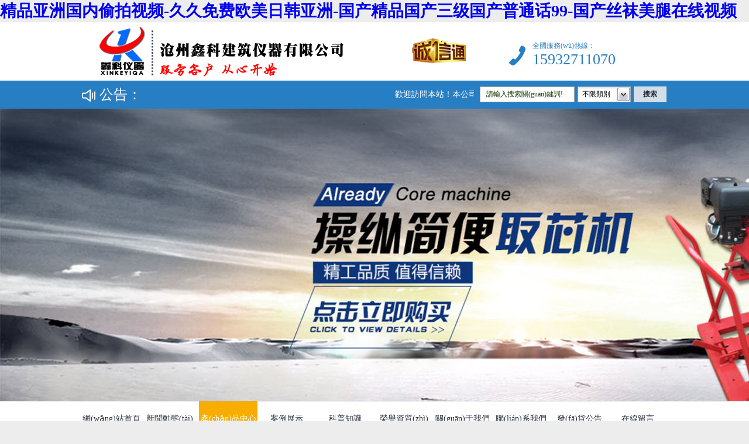

--- FILE ---
content_type: text/html
request_url: http://www.pig08.com/list_6/392.html
body_size: 34902
content:
<!DOCTYPE html>
<html>
<head>
<meta http-equiv="Content-Type" content="text/html; charset=utf-8">
<title>&#32654;&#22899;&#32593;&#31449;&#22312;&#32447;&#35266;&#30475;&#35270;&#39057;&#44;&#32654;&#22899;&#24352;&#24320;&#33151;&#24069;&#21733;&#24448;&#37324;&#26742;&#44;&#20122;&#27954;&#26085;&#38889;&#20013;&#25991;&#23383;&#24149;&#65;&#8744;</title>
<meta name="keywords" content="&#32654;&#22899;&#32593;&#31449;&#22312;&#32447;&#35266;&#30475;&#35270;&#39057;&#44;&#32654;&#22899;&#24352;&#24320;&#33151;&#24069;&#21733;&#24448;&#37324;&#26742;&#44;&#20122;&#27954;&#26085;&#38889;&#20013;&#25991;&#23383;&#24149;&#65;&#8744;" />
<meta name="description" content="&#32654;&#22899;&#32593;&#31449;&#22312;&#32447;&#35266;&#30475;&#35270;&#39057;&#44;&#32654;&#22899;&#24352;&#24320;&#33151;&#24069;&#21733;&#24448;&#37324;&#26742;&#44;&#20122;&#27954;&#26085;&#38889;&#20013;&#25991;&#23383;&#24149;&#65;&#8744;&#44;&#27431;&#32654;&#26085;&#38889;&#20013;&#25991;&#23383;&#24149;&#26085;&#38889;&#27431;&#32654;&#44;&#22825;&#22825;&#24178;&#22812;&#22812;&#25805;&#22825;&#22825;&#25805;&#22812;&#22812;&#25805;&#44;&#26085;&#26412;&#40644;&#33394;&#19968;&#32423;&#20108;&#32423;&#19977;&#32423;" />
<LINK href="/theme/default/style/css/style.css" rel=stylesheet>
<LINK href="/theme/default/style/slide/swiper.min.css" rel=stylesheet>
<script language="JavaScript" type="text/javascript" src="/theme/default/style/slide/swiper.min.js"></script>
<script language="JavaScript" type="text/javascript" src="/theme/default/style/js/jquery.js"></script>
<script language="JavaScript" type="text/javascript" src="/theme/default/style/js/pic.js"></script>
<script language="JavaScript" type="text/javascript" src="/theme/default/style/js/inc.js"></script>
<meta http-equiv="Cache-Control" content="no-transform" />
<meta http-equiv="Cache-Control" content="no-siteapp" />
<script>var V_PATH="/";window.onerror=function(){ return true; };</script>
</head>
<body>
<h1><a href="http://www.pig08.com/">&#x7CBE;&#x54C1;&#x4E9A;&#x6D32;&#x56FD;&#x5185;&#x5077;&#x62CD;&#x89C6;&#x9891;&#x2D;&#x4E45;&#x4E45;&#x514D;&#x8D39;&#x6B27;&#x7F8E;&#x65E5;&#x97E9;&#x4E9A;&#x6D32;&#x2D;&#x56FD;&#x4EA7;&#x7CBE;&#x54C1;&#x56FD;&#x4EA7;&#x4E09;&#x7EA7;&#x56FD;&#x4EA7;&#x666E;&#x901A;&#x8BDD;&#x39;&#x39;&#x2D;&#x56FD;&#x4EA7;&#x4E1D;&#x889C;&#x7F8E;&#x817F;&#x5728;&#x7EBF;&#x89C6;&#x9891;</a></h1><div id="zxzvx" class="pl_css_ganrao" style="display: none;"><dfn id="zxzvx"></dfn><small id="zxzvx"><form id="zxzvx"><acronym id="zxzvx"><font id="zxzvx"></font></acronym></form></small><tt id="zxzvx"></tt><font id="zxzvx"><p id="zxzvx"><var id="zxzvx"><dfn id="zxzvx"></dfn></var></p></font><form id="zxzvx"><b id="zxzvx"></b></form><ol id="zxzvx"><strong id="zxzvx"></strong></ol><dfn id="zxzvx"></dfn><dfn id="zxzvx"><mark id="zxzvx"></mark></dfn><thead id="zxzvx"><font id="zxzvx"></font></thead><optgroup id="zxzvx"><dfn id="zxzvx"></dfn></optgroup><sub id="zxzvx"><i id="zxzvx"><strong id="zxzvx"><rp id="zxzvx"></rp></strong></i></sub><big id="zxzvx"><nobr id="zxzvx"><tt id="zxzvx"><progress id="zxzvx"></progress></tt></nobr></big><pre id="zxzvx"></pre><sub id="zxzvx"></sub><dfn id="zxzvx"><big id="zxzvx"><dl id="zxzvx"><var id="zxzvx"></var></dl></big></dfn><div id="zxzvx"><th id="zxzvx"><em id="zxzvx"><big id="zxzvx"></big></em></th></div><meter id="zxzvx"><dl id="zxzvx"></dl></meter><progress id="zxzvx"></progress><ins id="zxzvx"><output id="zxzvx"></output></ins><mark id="zxzvx"><font id="zxzvx"><p id="zxzvx"><video id="zxzvx"></video></p></font></mark><b id="zxzvx"><legend id="zxzvx"><p id="zxzvx"><listing id="zxzvx"></listing></p></legend></b><dfn id="zxzvx"><u id="zxzvx"><progress id="zxzvx"><strike id="zxzvx"></strike></progress></u></dfn><dl id="zxzvx"><label id="zxzvx"></label></dl><nobr id="zxzvx"></nobr><th id="zxzvx"></th><strike id="zxzvx"></strike><i id="zxzvx"></i><ins id="zxzvx"></ins><style id="zxzvx"><nobr id="zxzvx"></nobr></style><small id="zxzvx"></small><dfn id="zxzvx"></dfn><address id="zxzvx"></address><pre id="zxzvx"><label id="zxzvx"><dfn id="zxzvx"><mark id="zxzvx"></mark></dfn></label></pre><address id="zxzvx"></address><track id="zxzvx"><ins id="zxzvx"></ins></track><form id="zxzvx"><output id="zxzvx"></output></form><menuitem id="zxzvx"><span id="zxzvx"><legend id="zxzvx"><rp id="zxzvx"></rp></legend></span></menuitem><pre id="zxzvx"></pre><small id="zxzvx"><menuitem id="zxzvx"></menuitem></small><ins id="zxzvx"><big id="zxzvx"><strong id="zxzvx"><u id="zxzvx"></u></strong></big></ins><label id="zxzvx"><dfn id="zxzvx"></dfn></label><acronym id="zxzvx"><strong id="zxzvx"></strong></acronym><track id="zxzvx"><tt id="zxzvx"><thead id="zxzvx"><var id="zxzvx"></var></thead></tt></track><dfn id="zxzvx"><small id="zxzvx"></small></dfn><p id="zxzvx"><th id="zxzvx"><em id="zxzvx"><sub id="zxzvx"></sub></em></th></p><pre id="zxzvx"></pre><optgroup id="zxzvx"><ruby id="zxzvx"><span id="zxzvx"><legend id="zxzvx"></legend></span></ruby></optgroup><ins id="zxzvx"><ol id="zxzvx"><pre id="zxzvx"><output id="zxzvx"></output></pre></ol></ins><strong id="zxzvx"></strong><strong id="zxzvx"></strong><pre id="zxzvx"><ruby id="zxzvx"></ruby></pre><sub id="zxzvx"><i id="zxzvx"></i></sub><ruby id="zxzvx"></ruby><b id="zxzvx"><font id="zxzvx"><p id="zxzvx"><listing id="zxzvx"></listing></p></font></b><mark id="zxzvx"><div id="zxzvx"></div></mark><span id="zxzvx"></span><dfn id="zxzvx"></dfn><ol id="zxzvx"><dfn id="zxzvx"></dfn></ol><address id="zxzvx"></address><address id="zxzvx"></address><dfn id="zxzvx"><mark id="zxzvx"><sup id="zxzvx"><var id="zxzvx"></var></sup></mark></dfn><dfn id="zxzvx"><rp id="zxzvx"></rp></dfn><var id="zxzvx"><dfn id="zxzvx"></dfn></var><address id="zxzvx"></address><pre id="zxzvx"></pre><video id="zxzvx"><mark id="zxzvx"><form id="zxzvx"><p id="zxzvx"></p></form></mark></video><rp id="zxzvx"><sub id="zxzvx"></sub></rp><em id="zxzvx"><big id="zxzvx"><thead id="zxzvx"><th id="zxzvx"></th></thead></big></em><strong id="zxzvx"><u id="zxzvx"><progress id="zxzvx"><ol id="zxzvx"></ol></progress></u></strong><video id="zxzvx"><thead id="zxzvx"><legend id="zxzvx"><p id="zxzvx"></p></legend></thead></video><font id="zxzvx"><span id="zxzvx"><pre id="zxzvx"><address id="zxzvx"></address></pre></span></font><pre id="zxzvx"></pre><listing id="zxzvx"><em id="zxzvx"><form id="zxzvx"><p id="zxzvx"></p></form></em></listing><form id="zxzvx"><p id="zxzvx"></p></form><var id="zxzvx"><dfn id="zxzvx"></dfn></var><i id="zxzvx"><ruby id="zxzvx"></ruby></i><strike id="zxzvx"></strike><acronym id="zxzvx"><sup id="zxzvx"></sup></acronym><legend id="zxzvx"><dfn id="zxzvx"></dfn></legend><nobr id="zxzvx"><small id="zxzvx"><menuitem id="zxzvx"><label id="zxzvx"></label></menuitem></small></nobr><output id="zxzvx"><ins id="zxzvx"></ins></output><u id="zxzvx"><progress id="zxzvx"><legend id="zxzvx"><strong id="zxzvx"></strong></legend></progress></u><mark id="zxzvx"><form id="zxzvx"></form></mark><rp id="zxzvx"><pre id="zxzvx"><ol id="zxzvx"><strong id="zxzvx"></strong></ol></pre></rp><i id="zxzvx"><var id="zxzvx"></var></i><strong id="zxzvx"><u id="zxzvx"></u></strong><legend id="zxzvx"><label id="zxzvx"><ins id="zxzvx"><span id="zxzvx"></span></ins></label></legend><i id="zxzvx"><ins id="zxzvx"></ins></i><thead id="zxzvx"><listing id="zxzvx"></listing></thead><legend id="zxzvx"><track id="zxzvx"><font id="zxzvx"><div id="zxzvx"></div></font></track></legend><dfn id="zxzvx"><mark id="zxzvx"></mark></dfn><pre id="zxzvx"><i id="zxzvx"><video id="zxzvx"><rp id="zxzvx"></rp></video></i></pre><pre id="zxzvx"><i id="zxzvx"></i></pre><rp id="zxzvx"><menuitem id="zxzvx"><ol id="zxzvx"><strong id="zxzvx"></strong></ol></menuitem></rp><acronym id="zxzvx"><pre id="zxzvx"><optgroup id="zxzvx"><ruby id="zxzvx"></ruby></optgroup></pre></acronym><ins id="zxzvx"><ol id="zxzvx"><pre id="zxzvx"><output id="zxzvx"></output></pre></ol></ins><legend id="zxzvx"><em id="zxzvx"><form id="zxzvx"><p id="zxzvx"></p></form></em></legend><ol id="zxzvx"></ol><span id="zxzvx"><legend id="zxzvx"></legend></span><output id="zxzvx"></output></div>
<script>
$("document").ready(function(){
    $("li.open").each(function(){
         $(this).click();
    })
})
</script>
<div   id="xzx5vzx"   class="header">
	<div   id="vz1xzzv"   class="topbd">
	    <div   id="171zzz7"   class="top">
	        <div   id="vvxxvzv"   class="logo">
	            <a href="http://www.pig08.com/" title="滄州鑫科建筑儀器有限公司"><img src="http://www.pig08.com/theme/default/style/images/logo.png" alt="滄州鑫科建筑儀器有限公司" ></a>
	        </div><!-- end logo-->
	        <div   id="zxzvx1v"   class="toptel">
	            <div   id="xxxxzx1"   class="tel">全國服務(wù)熱線：<span>15932711070</span></div>
	        </div><!-- end toptel-->  
	    </div><!-- end top-->
    </div><!-- end topbd-->
    <div   id="xvvzvxv"   class="nsbg">
	    <div   id="1z7zxzz"   class="nsbd">
			<div   id="vvzvvxx"   class="notice">
		    	<div   id="z11xvvv"   class="title">公告：</div>
		 	    <div   id="1xvzvvx"   class="noticenr"><marquee  onmouseover="this.stop()" onMouseOut="this.start()" scrollamount="2"  >歡迎訪問本站！本公司主營：防水卷材檢測儀器|建筑試驗儀器|公路試驗儀器|土工試驗儀器|瀝青試驗儀器|混凝土試驗儀器等相關(guān)試驗儀器設(shè)備。歡迎選購,選購熱線：15932711070 0317-5103232</marquee></div>
		    </div><!-- end notice-->   
		    <div   id="zvxzxzx"   class="search">
		        <form id="search" name="search" method="get" action="/plug/search.asp">
		            <input type="text" class="text" value="請輸入搜索關(guān)鍵詞!" name="key" id="kws" onFocus="this.value=''"   onBlur="if(!value){ value=defaultValue }"/>
		            <div   id="vxvzzzz"   class="select">
		                <select id="rid" style="display: none" name="rid">
<option value="0">不限類別</option>

<option value="1">新聞動態(tài)</option>

<option value="2">產(chǎn)品中心</option>

<option value="3">案例展示</option>

<option value="5">科普知識</option>

<option value="6">榮譽資質(zhì)</option>

<option value="92">發(fā)貨公告</option>

                              		                </select>
		            </div>
		            <input class="btn" type="submit" value="搜索" title="搜索">
		        </form>
		        <script src="http://www.pig08.com/theme/default/style/js/jQselect.js" type=text/javascript></SCRIPT>
		        <script type=text/javascript>
		            jQuery(document).ready(function() {
		                jQuery("#rid").selectbox();
		            });
		        </script>
		    </div><!-- end search-->
        </div><!-- end nsbd-->
    </div><!-- end nsbg-->


<!--幻燈片圖片開始-->
<div   id="zzv1z1v"   class="banner">
<div   class="xvv1xzz"   id="wowslider-container1">
<div   id="zzz5zzx"   class="ws_images">

<a href="#" title="建筑試驗儀器,土工試驗儀器,瀝青試驗儀器,混凝土試驗儀器,水泥試驗儀器"><img src="http://www.pig08.com/upfile/202006/2020063039363841.jpg" alt="建筑試驗儀器,土工試驗儀器,瀝青試驗儀器,混凝土試驗儀器,水泥試驗儀器"></a>
<a href="#" title="建筑試驗儀器,土工試驗儀器,瀝青試驗儀器,混凝土試驗儀器,水泥試驗儀器"><img src="http://www.pig08.com/upfile/202006/2020063039352465.jpg" alt="建筑試驗儀器,土工試驗儀器,瀝青試驗儀器,混凝土試驗儀器,水泥試驗儀器"></a>
</div>
<div   id="zvvxvxz"   class="ws_shadow"></div>
</div></div>
<script src="/theme/default/style/js/banner.js"></script>
<!--幻燈片圖片結(jié)束-->



        <div  class="navgrp">
    	<div   id="v1vx7xx"   class="navbd">
	        <ul class="nav" id="nav">
            	<li rel="http://www.pig08.com/" ><a href="http://www.pig08.com/" title="網(wǎng)站首頁">網(wǎng)站首頁</a></li>

		<li rel="http://www.pig08.com/news/" ><a href="http://www.pig08.com/news/" title="新聞動態(tài)">新聞動態(tài)</a>
                        
                        </li>
		<li rel="http://www.pig08.com/cpz/" class="on"><a href="http://www.pig08.com/cpz/" title="產(chǎn)品中心">產(chǎn)品中心</a>
                        <div   class="111v17x"   id="navChild">
                        <a title="無損檢測設(shè)備" href="http://www.pig08.com/gaotiejianchanpinxilie/">無損檢測設(shè)備</a>
                        <a title="試模系列" href="http://www.pig08.com/shimoxilie/">試模系列</a>
                        <a title="巖石試驗儀器" href="http://www.pig08.com/yanshishiyanyiqi/">巖石試驗儀器</a>
                        <a title="路面試驗儀器" href="http://www.pig08.com/lumianshiyanyiqi/">路面試驗儀器</a>
                        <a title="混凝土試驗儀器" href="http://www.pig08.com/hunningtushiyanyiqi/">混凝土試驗儀</a>
                        <a title="土工試驗儀器" href="http://www.pig08.com/tugongshiyanyiqi/">土工試驗儀器</a>
                        <a title="水泥試驗儀器" href="http://www.pig08.com/shuinishiyanyiqi/">水泥試驗儀器</a>
                        <a title="建筑試驗儀器" href="http://www.pig08.com/jianzhujianceyiqi/">建筑試驗儀器</a>
                        <a title="瀝青試驗儀器" href="http://www.pig08.com/liqingshiyanyiqi/">瀝青試驗儀器</a>
                        <a title="公路試驗儀器" href="http://www.pig08.com/gonglushiyanyiqi/">公路試驗儀器</a>
                        <a title="防水卷材儀器" href="http://www.pig08.com/fangshuijuancaiyiqi/">防水卷材儀器</a>
                        <a title="CA砂漿試驗儀器" href="http://www.pig08.com/CAshajiangshiyanyiqi/">CA砂漿試驗儀</a>
                        <a title="力學(xué)試驗儀器" href="http://www.pig08.com/lixueshiyanyiqi/">力學(xué)試驗儀器</a>
                        <a title="油漆涂料檢測儀器" href="http://www.pig08.com/YQTLJCYQ/">油漆涂料檢測</a>
                        <a title="土壤類試驗儀器" href="http://www.pig08.com/turangleishiyanyiqi/">土壤類試驗儀</a>
                        <a title="土工合成材料試驗儀器" href="http://www.pig08.com/tugonghechengcailiaoshiyanyiqi/">土工合成材料</a>
                        <a title="養(yǎng)護(hù)箱,試驗箱" href="http://www.pig08.com/yanghuxiangshiyanxiang/">養(yǎng)護(hù)箱,試驗</a>
                        <a title="石膏檢測試驗儀" href="http://www.pig08.com/SGJCSYY/">石膏檢測試驗</a>
                        <a title="砌墻磚試驗儀器" href="http://www.pig08.com/zhuanwashiyanyiqi/">砌墻磚試驗儀</a>
                        <a title="鐵路隧道檢測儀器" href="http://www.pig08.com/tlsdjcyq/">鐵路隧道檢測</a>
                        <a title="其他檢測儀器" href="http://www.pig08.com/qitajianceyiqi/">其他檢測儀器</a></div>
                        </li>
		<li rel="http://www.pig08.com/al/" ><a href="http://www.pig08.com/al/" title="案例展示">案例展示</a>
                        
                        </li>
		<li rel="http://www.pig08.com/kpz/" ><a href="http://www.pig08.com/kpz/" title="科普知識">科普知識</a>
                        
                        </li>
		<li rel="http://www.pig08.com/ry/" ><a href="http://www.pig08.com/ry/" title="榮譽資質(zhì)">榮譽資質(zhì)</a>
                        
                        </li>
		<li rel="http://www.pig08.com/abu/" ><a href="http://www.pig08.com/abu/" title="關(guān)于我們">關(guān)于我們</a>
                        
                        </li>
		<li rel="http://www.pig08.com/lxw/" ><a href="http://www.pig08.com/lxw/" title="聯(lián)系我們">聯(lián)系我們</a>
                        
                        </li>
		<li rel="http://www.pig08.com/FHGG/" ><a href="http://www.pig08.com/FHGG/" title="發(fā)貨公告">發(fā)貨公告</a>
                        
                        </li>
            	<li rel="http://www.pig08.com/plug/book.asp" ><a href="http://www.pig08.com/plug/book.asp" title="在線留言">在線留言</a></li>
                </ul>
      </div><!-- end navbd-->
    </div><!-- end navgrp-->
</div> <!-- end header-->
<div   id="xvvxxv5"   class="sectionbg">
<div   id="zzxvzxx"   class="main">
	<div   id="15xxvzz"   class="left">   
    <div   id="vxzxvxz"   class="procla_list">
    	<div   id="1zxzxvv"   class="propicT">產(chǎn)品中心</div>
         <ul>

<li id="x1vxvzx"    class="open"><a href="http://www.pig08.com/gaotiejianchanpinxilie/" title="無損檢測設(shè)備">無損檢測設(shè)備</a></li>



<li id="7zz1xvx"    class="open"><a href="http://www.pig08.com/shimoxilie/" title="試模系列">試模系列</a></li>



<li id="xxzxzvv"    class="open"><a href="http://www.pig08.com/yanshishiyanyiqi/" title="巖石試驗儀器">巖石試驗儀器</a></li>



<li id="1zxzvxx"    class="open"><a href="http://www.pig08.com/lumianshiyanyiqi/" title="路面試驗儀器">路面試驗儀器</a></li>



<li id="1zvz1zx"    class="open"><a href="http://www.pig08.com/hunningtushiyanyiqi/" title="混凝土試驗儀器">混凝土試驗儀器</a></li>

<ul>
<li><a href="http://www.pig08.com/hunningtuquxinji/" title="混凝土取芯機(jī)">混凝土取芯機(jī)</a></li>

<li><a href="http://www.pig08.com/hunningtukangshenyi/" title="混凝土抗?jié)B儀">混凝土抗?jié)B儀</a></li>

<li><a href="http://www.pig08.com/hunningtuyanghuxiang/" title="混凝土養(yǎng)護(hù)箱">混凝土養(yǎng)護(hù)箱</a></li>

<li><a href="http://www.pig08.com/hunningtujiaobanji/" title="混凝土攪拌機(jī)">混凝土攪拌機(jī)</a></li>

<li><a href="http://www.pig08.com/hunningtuyaliji/" title="混凝土壓力機(jī)">混凝土壓力機(jī)</a></li>

<li><a href="http://www.pig08.com/hunningtubichangyi/" title="混凝土比長儀">混凝土比長儀</a></li>

<li><a href="http://www.pig08.com/hunningtudongrongji/" title="混凝土凍融機(jī)">混凝土凍融機(jī)</a></li>

<li><a href="http://www.pig08.com/zmshnt/" title="自密實混凝土">自密實混凝土</a></li>

<li><a href="http://www.pig08.com/hnthql/" title="混凝土含氣量測定儀">混凝土含氣量測定儀</a></li>

<li><a href="http://www.pig08.com/HNTNJXSYYQ/" title="混凝土耐久性試驗儀器">混凝土耐久性試驗儀器</a></li>
</ul>

<li id="x1z1111"    class="open"><a href="http://www.pig08.com/tugongshiyanyiqi/" title="土工試驗儀器">土工試驗儀器</a></li>



<li id="vvv1x1z"    class="open"><a href="http://www.pig08.com/shuinishiyanyiqi/" title="水泥試驗儀器">水泥試驗儀器</a></li>

<ul>
<li><a href="http://www.pig08.com/SNRLYQ/" title="水泥軟練儀器">水泥軟練儀器</a></li>

<li><a href="http://www.pig08.com/SNYSFXY/" title="水泥元素分析儀">水泥元素分析儀</a></li>

<li><a href="http://www.pig08.com/SNSJSYYQ/" title="水泥砂漿試驗儀器">水泥砂漿試驗儀器</a></li>

<li><a href="http://www.pig08.com/SNADXYZF/" title="水泥安定性壓蒸釜">水泥安定性壓蒸釜</a></li>

<li><a href="http://www.pig08.com/snbzyhx/" title="水泥標(biāo)準(zhǔn)養(yǎng)護(hù)箱">水泥標(biāo)準(zhǔn)養(yǎng)護(hù)箱</a></li>
</ul>

<li id="vvvvvzz"    class="open"><a href="http://www.pig08.com/jianzhujianceyiqi/" title="建筑試驗儀器">建筑試驗儀器</a></li>

<ul>
<li><a href="http://www.pig08.com/menchuangjianceshebei/" title="建筑門窗檢測儀器">建筑門窗檢測儀器</a></li>

<li><a href="http://www.pig08.com/dgtgjcyq/" title="電工套管檢測儀器">電工套管檢測儀器</a></li>

<li><a href="http://www.pig08.com/guancaijianceyiqi/" title="PVC管材管件檢測儀器">PVC管材管件檢測儀器</a></li>

<li><a href="http://www.pig08.com/JZJNJCYQ/" title="建筑節(jié)能檢測儀器">建筑節(jié)能檢測儀器</a></li>

<li><a href="http://www.pig08.com/gjjcyq/" title="鋼筋檢測儀器">鋼筋檢測儀器</a></li>

<li><a href="http://www.pig08.com/jzmqjcyq/" title="建筑幕墻檢測儀器">建筑幕墻檢測儀器</a></li>

<li><a href="http://www.pig08.com/dqjcsyyq/" title="電器檢測試驗儀器">電器檢測試驗儀器</a></li>

<li><a href="http://www.pig08.com/gdaqfhypjcyq/" title="工地安全防護(hù)用品檢測儀器">工地安全防護(hù)用品檢測儀器</a></li>

<li><a href="http://www.pig08.com/wusunjianceyiqi/" title="工程質(zhì)量無損檢測儀器">工程質(zhì)量無損檢測儀器</a></li>
</ul>

<li id="zxvzvvz"    class="open"><a href="http://www.pig08.com/liqingshiyanyiqi/" title="瀝青試驗儀器">瀝青試驗儀器</a></li>

<ul>
<li><a href="http://www.pig08.com/liqingyanshenyi/" title="瀝青延伸儀">瀝青延伸儀</a></li>

<li><a href="http://www.pig08.com/liqingzhanduyi/" title="瀝青粘度儀">瀝青粘度儀</a></li>

<li><a href="http://www.pig08.com/liqingzhenruduyi/" title="瀝青針入度儀">瀝青針入度儀</a></li>

<li><a href="http://www.pig08.com/liqinglahanliangcedingyi/" title="瀝青蠟含量測定儀">瀝青蠟含量測定儀</a></li>

<li><a href="http://www.pig08.com/liqingchoutiyi/" title="瀝青抽提儀">瀝青抽提儀</a></li>

<li><a href="http://www.pig08.com/liqingjiliaoshiyanyiqi/" title="瀝青集料試驗儀器">瀝青集料試驗儀器</a></li>

<li><a href="http://www.pig08.com/lqhhlsyyq/" title="瀝青混合料試驗儀器">瀝青混合料試驗儀器</a></li>

<li><a href="http://www.pig08.com/lqrhdcdy/" title="瀝青軟化點測定儀">瀝青軟化點測定儀</a></li>

<li><a href="http://www.pig08.com/ruhualiqingshiyanyiqi/" title="乳化瀝青試驗儀器">乳化瀝青試驗儀器</a></li>
</ul>

<li id="zzxvzv1"    class="open"><a href="http://www.pig08.com/gonglushiyanyiqi/" title="公路試驗儀器">公路試驗儀器</a></li>

<ul>
<li><a href="http://www.pig08.com/GLYSsyyq/" title="公路巖石試驗儀器">公路巖石試驗儀器</a></li>

<li><a href="http://www.pig08.com/JTAQJCYQ/" title="交通安全檢測儀器">交通安全檢測儀器</a></li>

<li><a href="http://www.pig08.com/lujilumianjianceyiqi/" title="路基路面檢測儀器">路基路面檢測儀器</a></li>
</ul>

<li id="7vzxzvx"    class="open"><a href="http://www.pig08.com/fangshuijuancaiyiqi/" title="防水卷材儀器">防水卷材儀器</a></li>



<li id="17xvxxv"    class="open"><a href="http://www.pig08.com/CAshajiangshiyanyiqi/" title="CA砂漿試驗儀器">CA砂漿試驗儀器</a></li>



<li id="xzzvvvv"    class="open"><a href="http://www.pig08.com/lixueshiyanyiqi/" title="力學(xué)試驗儀器">力學(xué)試驗儀器</a></li>

<ul>
<li><a href="http://www.pig08.com/wannengcailiaoshiyanji/" title="萬能材料試驗機(jī)">萬能材料試驗機(jī)</a></li>

<li><a href="http://www.pig08.com/shuiniyalishiyanji/" title="水泥壓力試驗機(jī)">水泥壓力試驗機(jī)</a></li>

<li><a href="http://www.pig08.com/hengyingliyalishiyanji/" title="恒應(yīng)力壓力試驗機(jī)">恒應(yīng)力壓力試驗機(jī)</a></li>

<li><a href="http://www.pig08.com/FLKJ/" title="反力框架">反力框架</a></li>

<li><a href="http://www.pig08.com/wucexianzhimotuomoduoyongji/" title="無側(cè)限制模脫模多用機(jī)">無側(cè)限制模脫模多用機(jī)</a></li>

<li><a href="http://www.pig08.com/GQLSJCY/" title="高強(qiáng)螺栓檢測儀">高強(qiáng)螺栓檢測儀</a></li>
</ul>

<li id="xzzx1vv"    class="open"><a href="http://www.pig08.com/YQTLJCYQ/" title="油漆涂料檢測儀器">油漆涂料檢測儀器</a></li>



<li id="zxvvx11"    class="open"><a href="http://www.pig08.com/turangleishiyanyiqi/" title="土壤類試驗儀器">土壤類試驗儀器</a></li>

<ul>
<li><a href="http://www.pig08.com/GJY/" title="固結(jié)儀">固結(jié)儀</a></li>

<li><a href="http://www.pig08.com/ZJY/" title="直剪儀">直剪儀</a></li>

<li><a href="http://www.pig08.com/SZY/" title="三軸儀">三軸儀</a></li>
</ul>

<li id="1xzzxzv"    class="open"><a href="http://www.pig08.com/tugonghechengcailiaoshiyanyiqi/" title="土工合成材料試驗儀器">土工合成材料試驗儀器</a></li>



<li id="xxx1xxz"    class="open"><a href="http://www.pig08.com/yanghuxiangshiyanxiang/" title="養(yǎng)護(hù)箱,試驗箱">養(yǎng)護(hù)箱,試驗箱</a></li>

<ul>
<li><a href="http://www.pig08.com/jzxsldsys/" title="集裝箱式流動試驗室">集裝箱式流動試驗室</a></li>

<li><a href="http://www.pig08.com/quanzidongyanghushishebei/" title="全自動養(yǎng)護(hù)室設(shè)備">全自動養(yǎng)護(hù)室設(shè)備</a></li>
</ul>

<li id="zzvz1zx"    class="open"><a href="http://www.pig08.com/SGJCSYY/" title="石膏檢測試驗儀">石膏檢測試驗儀</a></li>



<li id="xzzzvvz"    class="open"><a href="http://www.pig08.com/zhuanwashiyanyiqi/" title="砌墻磚試驗儀器">砌墻磚試驗儀器</a></li>



<li id="57zxxxz"    class="open"><a href="http://www.pig08.com/tlsdjcyq/" title="鐵路隧道檢測儀器">鐵路隧道檢測儀器</a></li>



<li id="1xv5zvv"    class="open"><a href="http://www.pig08.com/qitajianceyiqi/" title="其他檢測儀器">其他檢測儀器</a></li>

<ul>
<li><a href="http://www.pig08.com/wuhemiduyi/" title="無核密度儀">無核密度儀</a></li>

<li><a href="http://www.pig08.com/huitanyi/" title="回彈儀">回彈儀</a></li>

<li><a href="http://www.pig08.com/lumianshiyanyiqi/" title="路面試驗儀器">路面試驗儀器</a></li>

<li><a href="http://www.pig08.com/qita/" title="其它">其它</a></li>

<li><a href="http://www.pig08.com/tianpingyiqi/" title="天平儀器">天平儀器</a></li>

<li><a href="http://www.pig08.com/gongchengshimoxilie/" title="工程試模系列">工程試模系列</a></li>
</ul>

               </ul>

    </div><!-- end procla_list-->
    <div   id="17z57z1"   class="proRxT">新聞動態(tài)</div>
    <ul class="leftNews">
    	        <li><a href="http://www.pig08.com/news/4003.html" title="TCY-30砂漿推出儀的技術(shù)參數(shù)">TCY-30砂漿推出儀的技術(shù)參數(shù)</a></li>
    	        <li><a href="http://www.pig08.com/news/4002.html" title="承載比(CBR)試驗儀的使用方法及保養(yǎng)">承載比(CBR)試驗儀的使用方法…</a></li>
    	        <li><a href="http://www.pig08.com/news/4001.html" title="SK-500型 試坑法雙環(huán)注水裝置 （雙環(huán)滲透儀）的說明書">SK-500型 試坑法雙環(huán)注水裝置…</a></li>
    	        <li><a href="http://www.pig08.com/news/4000.html" title="NELD-CRH610混凝土流變儀的技術(shù)參數(shù)">NELD-CRH610混凝土流變儀的技…</a></li>
    	        <li><a href="http://www.pig08.com/news/3999.html" title="混凝土抗?jié)B模裝模脫模劈裂一體機(jī)的使用方法">混凝土抗?jié)B模裝模脫模劈裂一體…</a></li>
    	        <li><a href="http://www.pig08.com/news/3997.html" title="CWY-3往復(fù)摩擦試驗機(jī)的技術(shù)參數(shù)及用途">CWY-3往復(fù)摩擦試驗機(jī)的技術(shù)參…</a></li>
    	        <li><a href="http://www.pig08.com/news/3995.html" title="78-1 磁力攪拌器的用途和特點及技術(shù)參數(shù)">78-1 磁力攪拌器的用途和特點…</a></li>
    	        <li><a href="http://www.pig08.com/news/3993.html" title="低溫沖擊試驗裝置的技術(shù)參數(shù)及概述">低溫沖擊試驗裝置的技術(shù)參數(shù)及…</a></li>
    	        <li><a href="http://www.pig08.com/news/3991.html" title="CBRY型土基現(xiàn)場CBR測定儀的規(guī)格及功能">CBRY型土基現(xiàn)場CBR測定儀的規(guī)…</a></li>
    	        <li><a href="http://www.pig08.com/news/3989.html" title="BM-3擺式摩擦系數(shù)測定儀的主要特點">BM-3擺式摩擦系數(shù)測定儀的主要…</a></li>
            </ul><!-- end leftNews-->    
    <div   id="vxz1vxz"   class="contact">            
        <div   id="z7xv5z1"   class="contactnr">
        	<div   id="11xv1x5"   class="title"><span id="zz11vxz"    class="font">聯(lián)系我們</span><span id="vxvxvxv"    class="englist">contact us</span></div>
        	<div   id="xz1xxxx"   class="contactTel">15932711070        		<span>全國服務(wù)熱線：</span>
        	</div>
	                <dl><dt>地址：</dt><dd>河北滄州獻(xiàn)縣工業(yè)區(qū)</dd></dl>
	                <dl><dt>郵箱：</dt><dd>czxinke@163.com</dd></dl>
	                <dl><dt>手機(jī)：</dt><dd>15932711070</dd></dl>
	                <dl><dt>電話：</dt><dd>0317-5103232</dd></dl>
            
        </div><!-- end contactnr-->    
    </div><!-- end contact-->
</div>    <div   id="7x7xzv1"   class="main_con">
    	<div   id="xvzzzxv"   class="mainConTitle">公路試驗儀器           <span id="x1vzzzv"    class="position">當(dāng)前位置：<a href="http://www.pig08.com/" title="首頁">首頁</a> > <a href="/cpz/" title="產(chǎn)品中心">產(chǎn)品中心</a> > <a href="/gonglushiyanyiqi/" title="公路試驗儀器">公路試驗儀器</a></span>
        </div><!-- end mainConTitle-->
        <div   id="vzx7zv1"   class="mainContect">
        	<div   id="1zzv77z"   class="titlePic">
        		<div   id="11zxxzz"   class="pic"><img src="http://www.pig08.com/upfile/201610/2016102653877813.jpg" alt="LXBP-6便攜式路面八輪平整度儀" class="PicLoad" maxwidth="444px" /></div>
            	<div   id="z1vz1vz"   class="title">
                	LXBP-6便攜式路面八輪平整度儀           		<span>添加時間：2021-9-11 16:36:21</span>
            		<p>
<p>LXBP-6便攜式路面八輪平整度儀：適用于公路、城市道路、機(jī)場等路面施工檢查、路面平整度檢驗。具有采集記錄、分析、打印等功能，可顯示路面實時測量數(shù)據(jù)，可以人力牽引，省力。攜帶方便。</p>
</p>
            	</div>
            	<div   id="11xvvvv"   class="clear"></div>
            </div>
            <div   id="vvzxzvv"   class="con">
            	<div   id="771x1vz"   class="conTitle"><span>產(chǎn)品詳情</span></div>
            <p><span style="FONT-SIZE: 14px">【產(chǎn)品名稱】：LXBP-6便攜式路面八輪平整度儀</span></p><p><span style="FONT-SIZE: 14px">【主要特點】：</span><span style="FONT-SIZE: 14px">適用于公路、城市道路、機(jī)場等路面施工檢查、路面平整度檢驗。具有采集記錄、分析、打印等功能，可顯示路面實時測量數(shù)據(jù)，可以人力牽引，省力。攜帶方便。</span></p><p><span style="FONT-SIZE: 14px">【主要技術(shù)參數(shù)】:</span></p><p><span style="FONT-SIZE: 14px">1、平整度儀的檢測基準(zhǔn)長度：3米<br/>2、誤差：±1%<br/>3、工作環(huán)境濕度：-10℃ ~+ 40℃<br/>4、外型尺寸：4061×800×600mm 可伸長4061 mm 縮短2450 mm<br/>5、重量：135kg&nbsp;<br/>6、控制器重：6kg</span></p>	　　

 </div><!-- end con-->
             <div   id="v7xvz1z"   class="pgfy">
	         	<div   id="zzvvxxv"   class="pgfyl">
	            	<p class="last">[上一條]：
<a href="http://www.pig08.com/gonglushiyanyiqi/389.html">LXBP-5型連續(xù)式路面平整度儀</a>
</p>
	                <p class="next">[下一條]：
<a href="http://www.pig08.com/gonglushiyanyiqi/806.html">公路連續(xù)式八輪平整度儀</a>
</p>
	            </div>
	            <div   id="zxzz1z1"   class="pgfyr"><a href="http://www.pig08.com/gonglushiyanyiqi/" title="[返回列表]">【返回列表】</a></div>
	            <div   id="vz1vzvv"   class="clear"></div>
	         </div><!-- end pgfy-->
	         
        </div><!-- end mainContect-->
    </div><!-- end main_con-->
    <div   id="x11vzzv"   class="clear"></div>
</div><!-- end main-->
</div><!-- end sectionbg-->
<div   id="v711vx1"   class="footer">
		<div   id="xxx1vzz"   class="linkBd">
		<div   id="7vzxzxx"   class="linkBg"></div>
		<div   id="7v7v77x"   class="link">
		<div   id="xv1zzvz"   class="linkTitle">友情鏈接</div>
	      <div   id="zxxvvvv"   class="link_list">

<a href="www.zywcyq.com" target="_blank">瀝青試驗儀器</a>

<a  target="_blank">網(wǎng)站地圖</a>

<a  target="_blank">百度</a>

<a  target="_blank">公路試驗儀器</a>

<a  target="_blank">天津試驗儀器</a>

<a href="www.hthyyq.com" target="_blank">水泥試驗儀器</a>

<a href="www.hthy17.com" target="_blank">鐵路試驗儀器</a>

<a href="www.zgxgwy.com" target="_blank">攪拌站試驗儀器</a>

              	      </div><!-- end link_list-->
	      <div   id="xzvxvxv"   class="clear"></div>
	   </div><!-- end link-->
   </div><!-- end linkBd-->
       <div   id="xzxzvx1"   class="copy">
    	 <div   id="xvx1vzz"   class="btnav">
	      	<div   id="zzzzxzz"   class="btnavlist">
            	 <a href="http://www.pig08.com/" title="網(wǎng)站首頁">網(wǎng)站首頁</a>|

		<a href="http://www.pig08.com/news/" title="新聞動態(tài)">新聞動態(tài)</a> | 
		<a href="http://www.pig08.com/cpz/" title="產(chǎn)品中心">產(chǎn)品中心</a> | 
		<a href="http://www.pig08.com/al/" title="案例展示">案例展示</a> | 
		<a href="http://www.pig08.com/kpz/" title="科普知識">科普知識</a> | 
		<a href="http://www.pig08.com/ry/" title="榮譽資質(zhì)">榮譽資質(zhì)</a> | 
		<a href="http://www.pig08.com/abu/" title="關(guān)于我們">關(guān)于我們</a> | 
		<a href="http://www.pig08.com/lxw/" title="聯(lián)系我們">聯(lián)系我們</a> | 
		<a href="http://www.pig08.com/FHGG/" title="發(fā)貨公告">發(fā)貨公告</a> | 
		    </div>  <!-- end btnavlist-->
	    </div><!-- end btnav-->
	    <div   id="1xzzvvx"   class="copyright">
		      <div   id="xz7xx1x"   class="copyrightnr">
<P><FONT face=宋體><FONT face=宋體>主營產(chǎn)品：<A href="http://www.www.pig08.com/fangshuijuancaiyiqi/" target=_blank><STRONG>防水卷材檢測儀器</STRONG></A><STRONG>|</STRONG><A href="http://www.www.pig08.com/jianzhujianceyiqi/" target=_blank><STRONG>建筑試驗儀器</STRONG></A><STRONG>|</STRONG><A href="http://www.www.pig08.com/gongluyiqi/" target=_blank><STRONG>公路試驗儀器</STRONG></A><STRONG>|</STRONG><A href="http://www.www.pig08.com/tugongshiyanyiqi/" target=_blank><STRONG>土工試驗儀器</STRONG></A><STRONG>|</STRONG><A href="http://www.www.pig08.com/liqingyiqi/" target=_blank><STRONG>瀝青試驗儀器</STRONG></A><STRONG>|</STRONG><A href="http://www.www.pig08.com/hunningtuyiqi/" target=_blank><STRONG>混凝土試驗儀器</STRONG></A><BR>公司地址：河北省滄州市獻(xiàn)縣工業(yè)區(qū)　電話：0317-5103232<BR>
備案號：<a >冀ICP備16023182號-4</a>  業(yè)務(wù)部：<FONT face=宋體>15932711070</FONT> 13700383381微信<BR>
      版權(quán)所有：滄州鑫科建筑儀器有限公司 　網(wǎng)址：<A href="http://www.www.pig08.com" target=_blank><STRONG>www.www.pig08.com</STRONG></A></FONT></FONT></P>


<img src="/upfile/202205/2022051335871009.png" title="微信圖片_20220513095803.png" alt="微信圖片_20220513095803.png"/>
冀公網(wǎng)安備<a > 13092902000198號<script type="text/javascript">document.body.oncontextmenu=document.body.ondragstart= document.body.onselectstart=document.body.onbeforecopy=function(){return false;};
document.body.onselect=document.body.oncopy=document.body.onmouseup=function(){document.selection.empty();};</script>
<div   id="x7xzxxx"   class="bdsharebuttonbox"><a href="#" class="bds_more" data-cmd="more"></a><a href="#" class="bds_qzone" data-cmd="qzone"></a><a href="#" class="bds_tsina" data-cmd="tsina"></a><a href="#" class="bds_tqq" data-cmd="tqq"></a><a href="#" class="bds_renren" data-cmd="renren"></a><a href="#" class="bds_weixin" data-cmd="weixin"></a></div>
<script>window._bd_share_config={"common":{"bdSnsKey":{},"bdText":"","bdMini":"2","bdPic":"","bdStyle":"0","bdSize":"16"},"share":{},"image":{"viewList":["qzone","tsina","tqq","renren","weixin"],"viewText":"分享到：","viewSize":"16"},"selectShare":{"bdContainerClass":null,"bdSelectMiniList":["qzone","tsina","tqq","renren","weixin"]}};with(document)0[(getElementsByTagName('head')[0]||body).appendChild(createElement('script')).src='http://bdimg.share.baidu.com/static/api/js/share.js?v=89860593.js?cdnversion='+~(-new Date()/36e5)];</script>
			 </div><!-- end copyrightnr-->
			 <div   id="v7xxvz1"   class="site">網(wǎng)站地圖（<a href="http://www.pig08.com/sitemap_baidu.xml" target="_blank">baidu</a> / <a href="http://www.pig08.com/sitemap_google.xml" target="_blank">google</a>）</div>
			 <div   id="zz1v1xx"   class="clear"></div>
	    </div><!-- end copyright-->
<link href="/plug/kefu/css/style.css" rel="stylesheet" type="text/css" />
<script type="text/javascript" src="/plug/kefu/js/jquery.js"></script>
<script type="text/javascript">
$(function(){
	var KF = $(".keifu");
	var wkbox = $(".keifu_box");
	var kf_close = $(".keifu .keifu_close");
	var icon_keifu = $(".icon_keifu");
	var kH = wkbox.height();
	var kW = wkbox.width();
	var wH = $(window).height();
	KF.css({height:kH});
	icon_keifu.css("top",parseInt((kH-100)/2));
	var KF_top = (wH-kH)/2;
	if(KF_top<0) KF_top=0;
	KF.css("top",KF_top);
	
	$(kf_close).click(function(){
		KF.animate({width:"0"},200,function(){
			wkbox.hide();
			icon_keifu.show();
			KF.animate({width:26},300);		
		});	
	});
	
	$(icon_keifu).click(function(){
		$(this).hide();
		wkbox.show();
		KF.animate({width:kW},200);
	});
	
});
</script>
<div   id="xzvvvxz"   class="keifu">
	<div   id="1xzzzvv"   class="icon_keifu"></div>
	<div   id="zvxx1zx"   class="keifu_box">
		<div   id="xxxzzxv"   class="keifu_head"><a href="javascript:void(0)" class="keifu_close"></a></div>
		<ul class="keifu_con">
			<li><a ><img src="/plug/kefu/images/qq.png"/></a></li>
			<li><a ><img src="/plug/kefu/images/qq.png"/></a></li>
			<li><a ><img src="/plug/kefu/images/qq.png"/></a></li>
			<li id="zxvxxxv"    class="weixin"><img src="/plug/kefu/images/qrcode.jpg" width="96" alt="官方微信" /></li>
		</ul>
		<div   id="xv71vzz"   class="keifu_bot"></div>
	</div>
</div>
<img src="http://www.pig08.com/plug/spider/call.asp" border="0" width="0" height="0"><footer>
<div class="friendship-link">
<p>感谢您访问我们的网站，您可能还对以下资源感兴趣：</p>
<a href="http://www.pig08.com/" title="&#x7CBE;&#x54C1;&#x4E9A;&#x6D32;&#x56FD;&#x5185;&#x5077;&#x62CD;&#x89C6;&#x9891;&#x2D;&#x4E45;&#x4E45;&#x514D;&#x8D39;&#x6B27;&#x7F8E;&#x65E5;&#x97E9;&#x4E9A;&#x6D32;&#x2D;&#x56FD;&#x4EA7;&#x7CBE;&#x54C1;&#x56FD;&#x4EA7;&#x4E09;&#x7EA7;&#x56FD;&#x4EA7;&#x666E;&#x901A;&#x8BDD;&#x39;&#x39;&#x2D;&#x56FD;&#x4EA7;&#x4E1D;&#x889C;&#x7F8E;&#x817F;&#x5728;&#x7EBF;&#x89C6;&#x9891;">&#x7CBE;&#x54C1;&#x4E9A;&#x6D32;&#x56FD;&#x5185;&#x5077;&#x62CD;&#x89C6;&#x9891;&#x2D;&#x4E45;&#x4E45;&#x514D;&#x8D39;&#x6B27;&#x7F8E;&#x65E5;&#x97E9;&#x4E9A;&#x6D32;&#x2D;&#x56FD;&#x4EA7;&#x7CBE;&#x54C1;&#x56FD;&#x4EA7;&#x4E09;&#x7EA7;&#x56FD;&#x4EA7;&#x666E;&#x901A;&#x8BDD;&#x39;&#x39;&#x2D;&#x56FD;&#x4EA7;&#x4E1D;&#x889C;&#x7F8E;&#x817F;&#x5728;&#x7EBF;&#x89C6;&#x9891;</a>

<div class="friend-links">


</div>
</div>

</footer>


<a href="http://www.apxiuzhe.com" target="_blank">亚洲伦理中文字幕一区二区</a>|
<a href="http://www.pin008.com" target="_blank">日本一区二区不卡免费观看</a>|
<a href="http://www.zokomobile.com" target="_blank">婷婷99精品国产97久久综合</a>|
<a href="http://www.sfvents.com" target="_blank">国产未成女一区二区三区</a>|
<a href="http://www.hsbs68.com" target="_blank">大香蕉再在线大香蕉再在线</a>|
<a href="http://www.haoyumiye.com" target="_blank">91色综合久久夜色精品国产</a>|
<a href="http://www.doubangdianying.com" target="_blank">国产成人女人毛片视频在线</a>|
<a href="http://www.12boss.com" target="_blank">久久五月婷婷爱综合亚洲</a>|
<a href="http://www.jdxwnews.com" target="_blank">欧美日韩精品一区二区在线看</a>|
<a href="http://www.apzhenbo.com" target="_blank">亚洲国产精品久久久久性色av</a>|
<a href="http://www.cqzmtz.com" target="_blank">久草片免费福利资源视频总站</a>|
<a href="http://www.fsqfgs.com" target="_blank">手机在线免费观看你懂得</a>|
<a href="http://www.wangtuku.com" target="_blank">小泽玛丽视频在线观看</a>|
<a href="http://www.aifeika.com" target="_blank">日韩免费av区二区电影</a>|
<a href="http://www.gdxyxjy.com" target="_blank">欧美一区二区三区中文字幕在线</a>|
<a href="http://www.zdxznwy.com" target="_blank">亚洲限制级电影一区二区</a>|
<a href="http://www.sxsndzq.com" target="_blank">手机在线观看国产一区二区三区</a>|
<a href="http://www.shangbangsen.com" target="_blank">国产成人精品亚洲高清在线</a>|
<a href="http://www.tianlaw.com" target="_blank">国产综合欧美专区一区二区三区</a>|
<a href="http://www.059kjw.com" target="_blank">中文字幕日韩欧美日韩在线</a>|
<a href="http://www.fsyly.com" target="_blank">国产亚洲欧洲av一区二区三区</a>|
<a href="http://www.tdhfbg.com" target="_blank">国产精品成人观看视频网站</a>|
<a href="http://www.7shangxueyuan.com" target="_blank">国产日韩欧洲亚洲一二三区</a>|
<a href="http://www.zh2828.com" target="_blank">天堂网久久久国产午夜精品一二</a>|
<a href="http://www.jinaijie.com" target="_blank">天天天天天日夜夜夜夜夜夜操</a>|
<a href="http://www.xuezhanghui.com" target="_blank">69热视频在线观看免费</a>|
<a href="http://www.81jmqz.com" target="_blank">91精品国产乱码久久蜜桃麻豆</a>|
<a href="http://www.lankabuluo.com" target="_blank">亚洲熟妇中文字幕五十路</a>|
<a href="http://www.cysdjk.com" target="_blank">亚洲欧美日韩精品中文字幕在线</a>|
<a href="http://www.uck6.com" target="_blank">91香蕉视频在线观看污污污</a>|
<a href="http://www.lxdangjian.com" target="_blank">日本高清不卡电影一区二区</a>|
<a href="http://www.tjbjghb.com" target="_blank">国产亚洲av另类一区二区三区</a>|
<a href="http://www.bjbyxs.com" target="_blank">国产一区久精品免费视频</a>|
<a href="http://www.171hb.com" target="_blank">精品国产99久久久成人</a>|
<a href="http://www.yidianjob.com" target="_blank">成人午夜视频全免费观看高清</a>|
<a href="http://www.fetalmedicinechina.com" target="_blank">国产亚洲一区二区操老熟女av</a>|
<a href="http://www.yeecg.com" target="_blank">国产不卡手机在线观看</a>|
<a href="http://www.5m6p-tea.com" target="_blank">蜜桃视频一区二区三区在线观看</a>|
<a href="http://www.qwlxsh0328.com" target="_blank">亚洲天堂熟女一区二区三区</a>|
<a href="http://www.fukusu.com" target="_blank">欧美日韩中文字幕色费性龙做</a>|
<a href="http://www.dsqqjy.com" target="_blank">99视热频这里只有精品</a>|
<a href="http://www.lihao888.com" target="_blank">国产精品久久久久福利电影</a>|
<a href="http://www.hbszxg.com" target="_blank">国产精品激情视频一区二区三区</a>|
<a href="http://www.yangge0452.com" target="_blank">97久久伊人嫩草一区二区三区</a>|
<a href="http://www.pan-pacific-bow.com" target="_blank">欧美日韩精品系列一区二区</a>|
<a href="http://www.sz-hhl.com" target="_blank">久久99久久久久久久久</a>|
<a href="http://www.chongqingxinwen.com" target="_blank">成人黄页视频在线播放</a>|
<a href="http://www.dzzhuxin.com" target="_blank">日韩十八线网站操操搞黄色</a>|
<a href="http://www.qhmxh.com" target="_blank">中文字幕日韩欧美第一页</a>|
<a href="http://www.sccxpw.com" target="_blank">一区二区三区中文字幕乱码</a>|
<a href="http://www.imao3.com" target="_blank">在线看片日本免费一区二区</a>|
<a href="http://www.cn-decent.com" target="_blank">日韩精品a欧美精品a亚洲精品</a>|
<a href="http://www.dqldxg.com" target="_blank">国产精品亚洲一区二区久久</a>|
<a href="http://www.e-bbs.com" target="_blank">亚洲精品国产成人久久精品网</a>|
<a href="http://www.lobn365.com" target="_blank">欧美人在线一区二区三区</a>|
<a href="http://www.sdhongganji.com" target="_blank">综合图区亚洲欧美另类图片</a>|
<a href="http://www.jxyzsy1.com" target="_blank">五月开心婷婷六月丁香婷</a>|
<a href="http://www.jirance.com" target="_blank">亚洲天堂一区二区三区免费观看</a>|
<a href="http://www.hnyuning.com" target="_blank">国产精品亚洲精品日韩已满十八小</a>|
<a href="http://www.022zhenxin.com" target="_blank">影音中文字幕av资源在线</a>|
<a href="http://www.ct2018.com" target="_blank">精品久久久久久人妻熟妇</a>|
<a href="http://www.wx-huate.com" target="_blank">久久精品女人天堂av免费版</a>|
<a href="http://www.fenjiedian.com" target="_blank">欧美巨大精品一区二区三区</a>|
<a href="http://www.zfk8.com" target="_blank">国产精品国产三级国产剧情</a>|
<a href="http://www.huimeixinpin.com" target="_blank">制服丝袜中文字幕一区二区</a>|
<a href="http://www.tzsshop.com" target="_blank">91香蕉视频在线观看污污污</a>|
<a href="http://www.gmli100.com" target="_blank">亚洲色图色眯眯在线播放</a>|
<a href="http://www.enet-photo.com" target="_blank">亚洲国产成人激情视频在线</a>|
<a href="http://www.teyoumi.com" target="_blank">亚洲和欧洲一码二码区哪</a>|
<a href="http://www.ztblp.com" target="_blank">今天有什么电影可以看在电影院</a>|
<a href="http://www.yanbixia.com" target="_blank">国产片av在线观看精品免费</a>|
<a href="http://www.hainanhumai.com" target="_blank">91精品人妻一区二区三区蜜臀</a>|
<a href="http://www.dscl98.com" target="_blank">久久精品亚洲熟女av蜜謦</a>|
<a href="http://www.jrhdg.com" target="_blank">亚洲综合视频在线免费观看</a>|
<a href="http://www.sanqwh.com" target="_blank">国产精品极品白嫩在线</a>|
<a href="http://www.hfzlhair.com" target="_blank">久久91精品国产丰满美女</a>|
<a href="http://www.jinzhusc.com" target="_blank">护士精品一区二区三区99</a>|
<a href="http://www.166sell.com" target="_blank">国产精品亚洲综合久久婷婷</a>|
<a href="http://www.uasstd.com" target="_blank">国语自产拍在线观看国产精品</a>|
<a href="http://www.oodui.com" target="_blank">都市激情校园春色亚洲成人</a>|
<a href="http://www.bendianbao.com" target="_blank">欧美日韩亚洲中文字幕二区网址</a>|
<a href="http://www.iwifu.com" target="_blank">91亚洲欧美综合高清在线 </a>|
<a href="http://www.jjwlgw.com" target="_blank">国产精品国产三级国产av主播</a>|
<a href="http://www.wzszglc.com" target="_blank">国产精品色午夜免费视频69</a>|
<a href="http://www.stockseesee.com" target="_blank">色婷婷亚洲激情人妻交换小说</a>|
<a href="http://www.moingmall.com" target="_blank">雅日韩欧美一区二区三区</a>|
<a href="http://www.free528.com" target="_blank">国产一级性片在线观看</a>|
<a href="http://www.cysdjk.com" target="_blank">亚洲视频国产视频自拍视频</a>|
<a href="http://www.czsjsxh.com" target="_blank">92精品欧美一区二区三区</a>|
<a href="http://www.wozuidaren.com" target="_blank">国产a级精品一区二区免费看视频</a>|
<a href="http://www.xiezhenpai.com" target="_blank">黄色三级电影一区二区三区四区</a>|
<a href="http://www.lnniu.com" target="_blank">不卡在线一一区二区三区91</a>|
<a href="http://www.tcxdzsw.com" target="_blank">国产欧美日韩精品久久久</a>|
<a href="http://www.yunliu6.com" target="_blank">一区二区三区欧美一级爽</a>|
<a href="http://www.tjleima.com" target="_blank">日韩欧美人妻精品91高清久久</a>|
<a href="http://www.shgj-v.com" target="_blank">狠狠深爱婷婷久久综合区一</a>|
<a href="http://www.panfa-ai.com" target="_blank">欧美日韩视频在线一区二区三区</a>|
<a href="http://www.wjk168.com" target="_blank">一区二区三区在线视频欧美</a>|
<a href="http://www.ygyart.com" target="_blank">91香蕉视频在线观看污污污</a>|
<a href="http://www.fanwenjc.com" target="_blank">红桃视频污在线观看视频在线观看</a>|
<a href="http://www.jxyzsy1.com" target="_blank">国内偷拍高清精品视频免费</a>|
<a href="http://www.wzhlsl.com" target="_blank">亚洲av色一区二区三区精品东京热</a>|
<a href="http://www.hnyuning.com" target="_blank">日韩精品人妻中文字幕有码网址</a>|
<a href="http://www.hdjy120.com" target="_blank">欧美亚洲国产日韩品久久</a>|
<a href="http://www.tgdyjx.com" target="_blank">日韩一区二区三区精品视频第3页</a>|
<a href="http://www.yuziling.com" target="_blank">国产精品欧美三级在线观看</a>|
<a href="http://www.xgqitian.com" target="_blank">四季av一区二区三区中文字幕</a>|
<a href="http://www.hzyingfa.com" target="_blank">亚洲色图色眯眯在线播放</a>|
<a href="http://www.lyfwygl.com" target="_blank">国产未成女一区二区三区</a>|
<a href="http://www.wuxirihua.com" target="_blank">国产大学生自拍视频在线</a>|
<a href="http://www.woaigexing.com" target="_blank">日韩欧美国产在线看免费</a>|
<a href="http://www.jxdzsyc.com" target="_blank">成人美女黄网站色大色费全看下载</a>|
<a href="http://www.lwsqwdz.com" target="_blank">亚洲国产欧美在线人成人</a>|
<a href="http://www.ybvoc.com" target="_blank">午夜视频在线观看精品200</a>|
<a href="http://www.wxsqmj.com" target="_blank">亚洲精品国产久久久久久</a>|
<a href="http://www.zhongjiaold.com" target="_blank">国产拍欧美日韩视频一区</a>|
<a href="http://www.sino7816.com" target="_blank">国产成人女人毛片视频在线</a>|
<a href="http://www.uu585.com" target="_blank">yyy6080韩国三级理论久久</a>|
<a href="http://www.chinasteelsupplier.com" target="_blank">欧美黄色一区二区在线观看</a>|
<a href="http://www.gylmyy.com" target="_blank">网友自拍偷拍视频一区二区</a>|
<a href="http://www.xfxspc.com" target="_blank">国产欧美精品一区二区在线</a>|
<a href="http://www.99flc.com" target="_blank">成人污污视频在线观看网站</a>|
<a href="http://www.edcedcedc.com" target="_blank">亚洲欧美国产精品一区二区三区</a>|
<a href="http://www.sibinfo-tech.com" target="_blank">精品国产高清三级在线观看</a>|
<a href="http://www.fdcview.com" target="_blank">国产精品一区二区三区色噜噜</a>|
<a href="http://www.zcwpc.com" target="_blank">亚洲人成一区二区三区不卡</a>|
<a href="http://www.dscl98.com" target="_blank">欧美日韩免费电影一区二区</a>|
<a href="http://www.woyaobaoming.com" target="_blank">最近日韩一区二区三区四区av</a>|
<a href="http://www.xiangbanhunli.com" target="_blank">日韩精品在线观看一二三</a>|
<a href="http://www.donglinwuye.com" target="_blank">欧美日韩二区三区在线观看</a>|
<a href="http://www.yyjxmm.com" target="_blank">亚洲国产欧美在线人成人</a>|
<a href="http://www.bj-wifi.com" target="_blank">日韩a国产v亚洲欧美精品</a>|
<a href="http://www.jsgxjs.com" target="_blank">亚洲日本中文字幕高清在线</a>|
<a href="http://www.feimengdianzi.com" target="_blank">精品人妻少妇嫩草av码专区</a>|
<a href="http://www.szzlxj.com" target="_blank">在线看的中文av网址导航</a>|
<a href="http://www.tianjinmarina.com" target="_blank">中文高清在线中文字幕日韩</a>|
<a href="http://www.jnyqy3.com" target="_blank">国产精品清纯白嫩美女s</a>|
<a href="http://www.jidankeji.com" target="_blank">精品人妻一区二区三区在线影院</a>|
<a href="http://www.apzhenbo.com" target="_blank">日韩精品人妻中文字幕有码网址</a>|
<a href="http://www.lcthw.com" target="_blank">午夜视频在线观看精品200</a>|
<a href="http://www.hhjzh.com" target="_blank">av电影在线观看中文字幕哦</a>|
<a href="http://www.880net.com" target="_blank">一区二区三区四区av中文字幕</a>|
<a href="http://www.yiwangerhong.com" target="_blank">日韩精品亚洲一区二区三区四区</a>|
<a href="http://www.wymhd.com" target="_blank">久久91精品国产丰满美女</a>|
<a href="http://www.muxieqi.com" target="_blank">免费看污片网站在线观看</a>|
<a href="http://www.jlxsh.com" target="_blank">精品国产日韩欧美另类免费观看</a>|
<a href="http://www.bktjy.com" target="_blank">91视在线国内在线播放</a>|
<a href="http://www.adc168.com" target="_blank">精品久久久久久99蜜桃</a>|
<a href="http://www.lzzggf.com" target="_blank">亚洲日本精品麻豆一区国产</a>|
<a href="http://www.qschangsha.com" target="_blank">久超在线精品av一区二区三区</a>|
<a href="http://www.mzlhlmy.com" target="_blank">亚洲产国偷v产偷v自拍一区</a>|
<a href="http://www.94yhw.com" target="_blank">蜜臀av免费一区二区三区观看</a>|
<a href="http://www.zzlxxd.com" target="_blank">亚洲国产色一区二区三区</a>|
<a href="http://www.yuqiufrp.com" target="_blank">欧美日韩综合中文字幕一区二区</a>|
<a href="http://www.eyangejia.com" target="_blank">亚洲精品aⅴ中文字幕乱码麻豆</a>|
<a href="http://www.ccguozhen.com" target="_blank">久久99精品久久久久久秒播</a>|
<a href="http://www.kubuapp.com" target="_blank">欧美一区二区三区激情免费</a>|
<a href="http://www.gxsstz.com" target="_blank">在线播放国产久草性av</a>|
<a href="http://www.zgkdsyj.com" target="_blank">黄色资源网日韩三级一区二区</a>|
<a href="http://www.gdxyxjy.com" target="_blank">国产亚洲av另类一区二区三区</a>|
<a href="http://www.cqndny.com" target="_blank">国产精品国产三级农村妇女</a>|
<a href="http://www.shangbangsen.com" target="_blank">亚洲精品揄拍自拍首页一</a>|
<a href="http://www.xputao.com" target="_blank">国产欧美日韩综合二区三区</a>|
<a href="http://www.9jf9.com" target="_blank">欧美日韩一区二区三区精品视频</a>|
<a href="http://www.ltsfmy.com" target="_blank">国产精品久久永久免费看</a>|
<a href="http://www.lanbaols.com" target="_blank">亚洲av日韩av在线播放</a>|
<a href="http://www.8msm.com" target="_blank">91国内揄拍国内精品人妻</a>|
<a href="http://www.hejiyushi.com" target="_blank">亚洲国产日韩精品一区二区三区</a>|
<a href="http://www.xiaoweiblog.com" target="_blank">同房后女生下面有黄色分泌物</a>|
<a href="http://www.cxyxbz.com" target="_blank">欧美国产一区二区三区在线播放</a>|
<a href="http://www.kszchls.com" target="_blank">久久久久夜色国产精品亚洲av</a>|
<a href="http://www.xiechengyuan.com" target="_blank">国产精品视频一区二区三区首页</a>|
<a href="http://www.oodui.com" target="_blank">亚洲精品一区二区三区小说</a>|
<a href="http://www.eastzonegroup.com" target="_blank">小说区图片区视频区亚洲</a>|
<a href="http://www.sanqwh.com" target="_blank">国产在线精品一区在线观看麻豆</a>|
<a href="http://www.chihuoms.com" target="_blank">国产精品初高害羞小美女</a>|
<a href="http://www.880net.com" target="_blank">国产精品高清国产三级国产a∨</a>|
<a href="http://www.goyouway.com" target="_blank">顶级尤物极品女神福利视频</a>|
<a href="http://www.dannimei.com" target="_blank">私人小影院网站午夜在线观看</a>|
<a href="http://www.veruscn.com" target="_blank">日本中文字幕一区二区三</a>|
<a href="http://www.uareone.com" target="_blank">亚洲欧美国产日韩中文丝袜</a>|
<a href="http://www.cddnn.com" target="_blank">亚洲欧洲日韩一区二区三区</a>|
<a href="http://www.quyizhi.com" target="_blank">欧美精品香蕉一区二区三区</a>|
<a href="http://www.xw-stw.com" target="_blank">97久久夜色精品国产蜜桃</a>|
<a href="http://www.ten-billion.com" target="_blank">国产欧美一区二区在线观看</a>|
<a href="http://www.wjk168.com" target="_blank">国产女同av一区二区三区</a>|
<a href="http://www.niu888888.com" target="_blank">日韩欧美中文字幕无敌色</a>|
<a href="http://www.shgj-v.com" target="_blank">亚州中文字幕乱码中文字幕</a>|
<a href="http://www.dtydswlm.com" target="_blank">一区二区三区在线观看日韩</a>|
<a href="http://www.sxbsnkj.com" target="_blank">欧美高清亚洲一区二区在线观看</a>|
<a href="http://www.goyouway.com" target="_blank">国产成人麻豆午夜精品影院游乐网</a>|
<a href="http://www.apdjy.com" target="_blank">午夜视频在线观看视频在线观看视频</a>|
<a href="http://www.gdxjx.com" target="_blank">国产精品成人观看视频网站</a>|
<a href="http://www.cqzmtz.com" target="_blank">亚洲综合色婷婷在线影院p厂</a>|
<a href="http://www.lyfwygl.com" target="_blank">美女洗澡私拍一区二区三区</a>|
<a href="http://www.hanbangtouzi.com" target="_blank">国产三级黄色的在线观看</a>|
<a href="http://www.bz-hyly.com" target="_blank">日韩在线中文字幕第一页</a>|
<a href="http://www.honfine.com" target="_blank">综合自拍亚洲综合图区欧美</a>|
<a href="http://www.0477100.com" target="_blank">久久国产综合伊人77777</a>|
<a href="http://www.tdsc99.com" target="_blank">极品少妇被弄得99精品欧美</a>|
<a href="http://www.lawenlian.com" target="_blank">中文高清在线中文字幕日韩</a>|
<a href="http://www.1sashuiche.com" target="_blank">欧美日韩一码二码三区四区</a>|
<a href="http://www.imao8.com" target="_blank">国产主播欧美日韩在线播放</a>|
<a href="http://www.6sgm.com" target="_blank">日韩国产一区二区三区av</a>|
<a href="http://www.kangxicu.com" target="_blank">欧美日韩亚洲中文字幕二区网址</a>|
<a href="http://www.wxsteelgroup.com" target="_blank">亚洲国产日韩精品福利一区</a>|
<a href="http://www.yihengad.com" target="_blank">久热热久这里只有精品国产</a>|
<a href="http://www.tianhuwl.com" target="_blank">日韩人妻精品久久久久久</a>|
<a href="http://www.sdhongganji.com" target="_blank">99久在线国内在线播放免费观看</a>|
<a href="http://www.eng10000.com" target="_blank">国产成人精品综合久久久久换脸</a>|
<a href="http://www.syjymd.com" target="_blank">a天堂中文在线官网在线</a>|
<a href="http://www.jljdhotel.com" target="_blank">护士精品一区二区三区99</a>|
<a href="http://www.sibinfo-tech.com" target="_blank">色综合一区二区日本韩国亚洲</a>|
<a href="http://www.xiaogankai.com" target="_blank">欧美猛少妇色xxxx久久久久久</a>|
<a href="http://www.cysdjk.com" target="_blank">国产亚洲一区二区三区综合片</a>|
<a href="http://www.whjz360.com" target="_blank">美女洗澡私拍一区二区三区</a>|
<a href="http://www.stfjdq.com" target="_blank">蜜臀av一区二区三区蜜乳</a>|
<a href="http://www.qqtjk.com" target="_blank">成人欧美一区二区三区视频</a>|
<a href="http://www.miyuseo.com" target="_blank">欧美日韩一码二码三区四区</a>|
<a href="http://www.hesign-mm.com" target="_blank">国产亚洲一区二区三不卡</a>|
<a href="http://www.chengtianchina.com" target="_blank">日韩av一区二区三区网站</a>|
<a href="http://www.hbkama.com" target="_blank">中文字幕日韩高清在线视频</a>|
<a href="http://www.3662222.com" target="_blank">国产精品十八禁一区二区三区</a>|
<a href="http://www.yizhuan918.com" target="_blank">一区二区三区四区蜜桃</a>|
<a href="http://www.suijinzi.com" target="_blank">欧美黄色免费网站18禁久久</a>|
<a href="http://www.syjymd.com" target="_blank">国产综合久久精品东京热</a>|
<a href="http://www.xiangqianjin888.com" target="_blank">欧美三级韩国三级日本三斤</a>|
<a href="http://www.jianya520.com" target="_blank">日韩电影免费看中文字幕</a>|
<a href="http://www.zokomobile.com" target="_blank">高清日韩一区二区三区视频</a>|
<a href="http://www.j2men.com" target="_blank">国产精品亚洲综合久久久久久久</a>|
<a href="http://www.derutatyre.com" target="_blank">国产一区二区三区久久综合</a>|
<a href="http://www.tcxdzsw.com" target="_blank">久久这里只有精品一区二区三区</a>|
<a href="http://www.mlltc.com" target="_blank">欧美三级在线观看不卡1区</a>|
<a href="http://www.fzgsjzsj.com" target="_blank">视频区 图片区 小说区免费</a>|
<a href="http://www.runkanqikan.com" target="_blank">五月婷婷丁香综合中文字幕</a>|
<a href="http://www.ynsygd.com" target="_blank">麻豆国产精品专区在线观看</a>|
<a href="http://www.yxxfc.com" target="_blank">97性潮久久久久久久久播</a>|
<a href="http://www.axcs365.com" target="_blank">加勒比东京热拍拍一区二区</a>|
<a href="http://www.petfamil.com" target="_blank">国产精品久久久久久成人</a>|
<a href="http://www.too800.com" target="_blank">精品少妇久久一区二区三区</a>|
<a href="http://www.xgnncp.com" target="_blank">欧美日韩3一区二区三区精品</a>|
<a href="http://www.oy-cg.com" target="_blank">国产亚洲欧美日韩在线爱豆</a>|
<a href="http://www.xzylkj.com" target="_blank">成人激情毛片免费在线看</a>|
<a href="http://www.uareone.com" target="_blank">顶级黄片av一区二区三区精品</a>|
<a href="http://www.0371delixi.com" target="_blank">国产精品久久精品久久国产</a>|
<a href="http://www.hsqngl.com" target="_blank">欧美精品久久一区二区三区四区</a>|
<a href="http://www.shizuiren.com" target="_blank">91精品国产91久久久久久</a>|
<a href="http://www.jxdzsyc.com" target="_blank">在线日本一区二区免费观看</a>|
<a href="http://www.xmyoujiao.com" target="_blank">91精品国产综合久久香蕉观看</a>|
<a href="http://www.yiyi360.com" target="_blank">国产精品久久精品久久国产</a>|
<a href="http://www.cnhhcp.com" target="_blank">欧美一区二区三区亚洲九色</a>|
<a href="http://www.cjjjyq.com" target="_blank">色婷婷在线免费观看视频</a>|
<a href="http://www.ccmiu.com" target="_blank">久久av一区二区三区四区五区</a>|
<a href="http://www.ch5959.com" target="_blank">91精品蜜臀在线一区尤物</a>|
<a href="http://www.hbouyu.com" target="_blank">亚洲产国偷v产偷v自拍一区</a>|
<a href="http://www.bfdown.com" target="_blank">亚洲欧美一区精品中文字幕</a>|
<a href="http://www.lyfwygl.com" target="_blank">久久天天躁夜夜躁狠狠躁</a>|
<a href="http://www.3dmuxuan.com" target="_blank">国产精品十八禁一区二区三区</a>|
<a href="http://www.xiezhenpai.com" target="_blank">黄色片黄色片黄色片亚洲黄色片</a>|
<a href="http://www.zgsmallant.com" target="_blank">日韩精品亚洲一区二区三区四区</a>|
<a href="http://www.zjgzyby.com" target="_blank">欧美日韩精品一区二区在线</a>|
<a href="http://www.0371delixi.com" target="_blank">亚洲欧美另类人妻第一页</a>|
<a href="http://www.jinpinnj.com" target="_blank">禁止十八岁看污污网免费</a>|
<a href="http://www.chinazjkn.com" target="_blank">适合一家人看的国产电影</a>|
<a href="http://www.xw-stw.com" target="_blank">久久av一区二区三区影视</a>|
<a href="http://www.biyueti.com" target="_blank">婷婷丁香蜜桃激情五月天</a>|
<a href="http://www.myxxby.com" target="_blank">久久99久久久久久久久</a>|
<a href="http://www.yatoomusicgear.com" target="_blank">久久精品店一区二区三区</a>|
<a href="http://www.zhechengboke.com" target="_blank">日本一区二区免费在线视频</a>|
<a href="http://www.adc168.com" target="_blank">中文字幕精品久久一区二区三区</a>|
<a href="http://www.woaigexing.com" target="_blank">日韩精品一区二区三区射精</a>|
<a href="http://www.chengdui123.com" target="_blank">精品视频美女一区二区三区</a>|
<a href="http://www.chengbeic.com" target="_blank">亚洲国产欧美亚洲国产欧美</a>|
<a href="http://www.xiechengyuan.com" target="_blank">国产精品69堂凸凹视频</a>|
<a href="http://www.sctybbs.com" target="_blank">国产欧美一区二区三区奶水</a>|
<a href="http://www.91cct.com" target="_blank">欧美亚洲成人一区二区三区</a>|
<a href="http://www.0477100.com" target="_blank">欧美激情五月天在线观看</a>|
<a href="http://www.2renwu.com" target="_blank">精品国产网址免费在线观看</a>|
<a href="http://www.szhlfmc.com" target="_blank">欧美欧美欧美欧美在线观看</a>|
<a href="http://www.gxhczzy.com" target="_blank">美女毛片一区二区三区四区</a>|
<a href="http://www.sdzhanying.com" target="_blank">91人妻久久久久99精品系列</a>|
<a href="http://www.kzqzbw.com" target="_blank">成人黄色在线免费观看网站</a>|
<a href="http://www.gdxyxjy.com" target="_blank">欧美精品久久久久久一区二区三区</a>|
<a href="http://www.dalaixi.com" target="_blank">色呦呦免费观看一区二区</a>|
<a href="http://www.jiaotufund.com" target="_blank">亚洲国产欧美在线人成人</a>|
<a href="http://www.sxsfzs.com" target="_blank">国产亚洲精品久久久一区</a>|
<a href="http://www.zayzkj.com" target="_blank">91久久国产精品久久91</a>|
<a href="http://www.bdbabi.com" target="_blank">青青草亚洲在线一区观看</a>|
<a href="http://www.teslawt.com" target="_blank">黄页网站免费观看小视频</a>|
<a href="http://www.xtbysf.com" target="_blank">性感91白丝美女在线精品</a>|
<a href="http://www.haozhan3.com" target="_blank">yyy6080韩国三级理论久久</a>|
<a href="http://www.zhjvip.com" target="_blank">久久久精品午夜免费不卡</a>|
<a href="http://www.tjfdc-hotel.com" target="_blank">亚洲天堂男人天堂一区二区</a>|
<a href="http://www.qingying123.com" target="_blank">日本片一区二区在线视频</a>|
<a href="http://www.jinshida168.com" target="_blank">中文字幕精品乱码亚洲一区</a>|
<a href="http://www.xaks029.com" target="_blank">精品国产99久久久成人</a>|
<a href="http://www.tree-breeding-gaf.com" target="_blank">国产黄片a三级久久久久久</a>|
<a href="http://www.zcfszsgs.com" target="_blank">人人妻人人澡人人爽人人精品不卡</a>|
<a href="http://www.njoly56.com" target="_blank">色播五月麻豆激情综合网</a>|
<a href="http://www.wandouyoupin.com" target="_blank">欧美激情国产日韩视频一区</a>|
<a href="http://www.100lvshi.com" target="_blank">亚洲国产精品久久久久性色av</a>|
<a href="http://www.wxsteelgroup.com" target="_blank">亚洲av日韩av全部精品</a>|
<a href="http://www.zgsmallant.com" target="_blank">久久综合九色综合88中文字幕有码</a>|
<a href="http://www.hema77.com" target="_blank">午夜性色一区二区三区不卡视频</a>|
<a href="http://www.110xingshi.com" target="_blank">亚洲综合色就色在线观看</a>|
<a href="http://www.wotaikang.com" target="_blank">久久91精品国产丰满美女</a>|
<a href="http://www.lifangtuan.com" target="_blank">国产精品亚洲二区在线看</a>|
<a href="http://www.ttttyyyy.com" target="_blank">久久国产精品男人的天堂av</a>|
<a href="http://www.tieerlang.com" target="_blank">美女性黄久久久国产精品</a>|
<a href="http://www.waowoo.com" target="_blank">精品人妻少妇嫩草av码专区</a>|
<a href="http://www.hnksny.com" target="_blank">久久久熟妇五十路二区一区</a>|
<a href="http://www.shguohuai.com" target="_blank">久久亚洲国产精品五月天</a>|
<a href="http://www.shaitime.com" target="_blank">丰满的女邻居2伦理中文字幕</a>|
<a href="http://www.xazwjx.com" target="_blank">污污污的网站在线免费看</a>|
<a href="http://www.sgypws.com" target="_blank">亚洲国产天堂久久综合网</a>|
<a href="http://www.zmzmp.com" target="_blank">国产99视频精品免费视频美女</a>|
<a href="http://www.centurylight-led.com" target="_blank">午夜精品免费视频一区二区三区</a>|
<a href="http://www.xxjrlw.com" target="_blank">熟女av综合一区二区三区</a>|
<a href="http://www.wouniu.com" target="_blank">欧美高清亚洲一区二区在线观看</a>|
<a href="http://www.dfzqc.com" target="_blank">久久精品国产av一区二区三区</a>|
<a href="http://www.tianbaojiudian.com" target="_blank">日韩一区二区三区四区在线观看视频</a>|
<a href="http://www.quelingxinjineng.com" target="_blank">中文字幕一区二区人妻秘书</a>|
<a href="http://www.drqxj.com" target="_blank">国产伦精品一区二区三区2</a>|
<a href="http://www.tp-ppf.com" target="_blank">欧美二区三区久久久精品</a>|
<a href="http://www.36site.com" target="_blank">欧美国产精品久久久免费</a>|
<a href="http://www.wgqahyx.com" target="_blank">亚洲日本国产一区二区精品成人</a>|
<a href="http://www.yxy0431.com" target="_blank">欧美一区两区三区在线观看</a>|
<a href="http://www.xmsmf.com" target="_blank">亚洲欧洲成人va在线观看</a>|
<a href="http://www.guoyitangyy.com" target="_blank">国语自产精品视频在线视频学生</a>|
<a href="http://www.idealbl.com" target="_blank">欧美一区二区日本国产激情</a>|
<a href="http://www.cuplss.com" target="_blank">久久久一区二区三区999</a>|
<a href="http://www.xunjiexx.com" target="_blank">欧美精品秘密入口一区二区三区</a>|
<a href="http://www.newlife100.com" target="_blank">精品一区二区三区高潮视频</a>|
<a href="http://www.xiangbanhunli.com" target="_blank">日韩一级黄色片在线观看的</a>|
<a href="http://www.wfdingze.com" target="_blank">天天干天天日天天干天天日狠</a>|
<a href="http://www.nmszkq.com" target="_blank">欧美激情精品久久久高清</a>|
<a href="http://www.tianhuwl.com" target="_blank">中文字幕乱码亚洲无线码二区</a>|
<a href="http://www.hbszxg.com" target="_blank">久久精品久久精品久久精品</a>|
<a href="http://www.iiilvyou.com" target="_blank">五月开心婷婷六月丁香婷</a>|
<a href="http://www.hnmytz.com" target="_blank">狠狠狠综合久久久久久久</a>|
<a href="http://www.yazhixinzb.com" target="_blank">国产精品一区二区 日韩 欧美</a>|
<a href="http://www.nainiuapp.com" target="_blank">99精品这里只有免费精品</a>|
<a href="http://www.xtcsnj.com" target="_blank">亚洲精品涩涩在线观看</a>|
<a href="http://www.dfjrxx.com" target="_blank">日韩一级黄色片在线观看的</a>|
<a href="http://www.deifjap.com" target="_blank">国产精品久久久久久成人</a>|
<a href="http://www.ynswnk.com" target="_blank">人妻av在线一区二区三区</a>|
<a href="http://www.victronov.com" target="_blank">国产自产一区二区三区视频</a>|
<a href="http://www.thbbk.com" target="_blank">久久国产午夜精品理论片3</a>|
<a href="http://www.jianzhan668.com" target="_blank">日韩欧美精品久久久免费</a>|
<a href="http://www.zhiyanghs.com" target="_blank">精品国产aⅴ一区二区三区在线看</a>|
<a href="http://www.breefoo.com" target="_blank">亚洲一区二区三区av在线</a>|
<a href="http://www.hhjzh.com" target="_blank">日韩欧美中文字幕无敌色</a>|
<a href="http://www.hzrjkt.com" target="_blank">久超在线精品av一区二区三区</a>|
<a href="http://www.rxgx17.com" target="_blank">亚洲国产成人激情视频在线</a>|
<a href="http://www.qdgjjy.com" target="_blank">狠狠人妻久久久久久综合69</a>|
<a href="http://www.zcwpc.com" target="_blank">日本精品动漫一区二区三区</a>|
<a href="http://www.bjlingyu.com" target="_blank">色婷婷av一区二区三区免费</a>|
<a href="http://www.bosomisland.com" target="_blank">乱色老熟妇一区二区三区</a>|
<a href="http://www.kajxpj.com" target="_blank">黄黄黄污污污的免费网站</a>|
<a href="http://www.ziyishijia.com" target="_blank">国产免费av一区二区三区</a>|
<a href="http://www.sawdet.com" target="_blank">欧美日韩一区二区啪啪啪</a>|
<a href="http://www.itz360.com" target="_blank">欧美国产一区二区三区在线播放</a>|
<a href="http://www.kmgulu.com" target="_blank">欧美与黑人午夜猛交久久</a>|
<a href="http://www.lechiweld.com" target="_blank">成人美女黄网站色大色费全看下载</a>|
<a href="http://www.81jmqz.com" target="_blank">亚洲春色另类小说校园</a>|
<a href="http://www.lawenlian.com" target="_blank">一区二区三区欧美一级爽</a>|
<a href="http://www.vyldi.com" target="_blank">黄页男女视频网址大全免费观看</a>|
<a href="http://www.mediins.com" target="_blank">亚洲欧美中文日韩另类特殊</a>|
<a href="http://www.hbkama.com" target="_blank">亚洲av色一区二区三区精品东京热</a>|
<a href="http://www.yunhew.com" target="_blank">欧美日韩二区三区在线观看</a>|
<a href="http://www.fuioe.com" target="_blank">日韩伦精品一区二区三区一级</a>|
<a href="http://www.derutatyre.com" target="_blank">色狠狠婷婷一区二区三区</a>|
<a href="http://www.lyhzzs.com" target="_blank">在线看片日本免费一区二区</a>|
<a href="http://www.essenkee.com" target="_blank">成人欧美一区二区三区在线小说</a>|
<a href="http://www.oh-hk.com" target="_blank">国产日产欧美一区二区在线观看</a>|
<a href="http://www.cnsdzy.com" target="_blank">精品国产一区二区免费久久</a>|
<a href="http://www.hxpyj.com" target="_blank">中文字幕欧美精品人妻一区</a>|
<a href="http://www.arunxin888.com" target="_blank">精品免费久久久久久影院</a>|
<a href="http://www.syptbq.com" target="_blank">小泽玛丽视频在线观看</a>|
<a href="http://www.psmedu.com" target="_blank">日韩精品毛片一区到三区</a>|
<a href="http://www.manbingkang.com" target="_blank">97超碰人人看超碰人人</a>|
<a href="http://www.2019km.com" target="_blank">一区二区三区中文字幕四季</a>|
<a href="http://www.sxsndzq.com" target="_blank">久久久久国产一区二区三区下载</a>|
<a href="http://www.dft120.com" target="_blank">91精品国产薄丝高跟在线播</a>|
<a href="http://www.imao3.com" target="_blank">国产一区二区三区 视频</a>|
<a href="http://www.wbs333.com" target="_blank">欧美日韩中文字幕每日更新</a>|
<a href="http://www.bayu428.com" target="_blank">都市激情校园春色亚洲成人</a>|
<a href="http://www.zzlxxd.com" target="_blank">一区二区三区四区欧美日韩日本道</a>|
<a href="http://www.shangweixiao.com" target="_blank">国产看片色网站亚洲av</a>|
<a href="http://www.meichenglvju.com" target="_blank">亚洲熟女自拍偷拍一区二区</a>|
<a href="http://www.wjk168.com" target="_blank">中文字幕aⅴ天堂亚洲国产av</a>|
<a href="http://www.zyfbx.com" target="_blank">一区二区三区中文字幕四季</a>|
<a href="http://www.huyanzu.com" target="_blank">欧美黄色一区二区在线观看</a>|
<a href="http://www.xindongcaishui.com" target="_blank">影音中文字幕av资源在线</a>|
<a href="http://www.jfncn.com" target="_blank">国产在线精品亚洲第1页</a>|
<a href="http://www.hnzknl.com" target="_blank">俺来也官网欧美久久精品</a>|
<a href="http://www.yd117.com" target="_blank">av色先锋音影一区二区啪啪操</a>|
<a href="http://www.louoshop.com" target="_blank">日韩欧美一区二区精品在线看</a>|
<a href="http://www.nmszkq.com" target="_blank">日本片一区二区在线视频</a>|
<a href="http://www.xiangqianjin888.com" target="_blank">暗交小拗女一区二区三区</a>|
<a href="http://www.chinazjkn.com" target="_blank">亚洲av午夜精品久久久</a>|
<a href="http://www.ftie114.com" target="_blank">狠狠人妻久久久久久综合69</a>|
<a href="http://www.sbwhyy.com" target="_blank">哪里可以看日本动作电影</a>|
<a href="http://www.jiameng188.com" target="_blank">91视在线国内在线播放</a>|
<a href="http://www.jxygtea.com" target="_blank">亚洲欧美另类人妻第一页</a>|
<a href="http://www.sytzgs.com" target="_blank">久久麻豆精亚洲av品国产精品</a>|
<a href="http://www.lyufood.com" target="_blank">国产一区二区精品久久呦</a>|
<a href="http://www.lyufood.com" target="_blank">小草在线观看视频播放2019</a>|
<a href="http://www.dgcxjsy.com" target="_blank">俺来也官网欧美久久精品</a>|
<a href="http://www.quhuanya.com" target="_blank">激情91精品大片在线观看</a>|
<a href="http://www.mfenhong.com" target="_blank">国产亚洲欧美一区二区精</a>|
<a href="http://www.mji520.com" target="_blank">色噜噜日韩精品欧美一区</a>|
<a href="http://www.glzsls.com" target="_blank">亚洲成av人黄网站在线观看</a>|
<a href="http://www.lingchuangcishan.com" target="_blank">91精品国产综合久久香蕉观看</a>|
<a href="http://www.0791hxzl.com" target="_blank">黄色影院在线观看一区二区</a>|
<a href="http://www.bg5mvb.com" target="_blank">国产精品免费在线一区二区</a>|
<a href="http://www.91waimai.com" target="_blank">蜜臀国产综合久久第一页</a>|
<a href="http://www.3662222.com" target="_blank">欧美日本国产一区二区三区</a>|
<a href="http://www.kzqzbw.com" target="_blank">国产一区你懂的在线观看</a>|
<a href="http://www.greenairesolar.com" target="_blank">国产成人久久精品一区二区三区欧美</a>|
<a href="http://www.xc0592.com" target="_blank">国产电影一区二区三区在线观看</a>|
<a href="http://www.zmaot.com" target="_blank">日本黄色中文字幕不卡在线</a>|
<a href="http://www.chihuoms.com" target="_blank">欧美日韩亚洲中文字幕一区</a>|
<a href="http://www.tianbaojiudian.com" target="_blank">日本人妻久久久久久久久</a>|
<a href="http://www.sjhg88.com" target="_blank">国产一区二区三区亚洲综合</a>|
<a href="http://www.youwonn.com" target="_blank">精品国产aⅴ一区二区三区在线看</a>|
<a href="http://www.mfenhong.com" target="_blank">中文字幕免费av中文字幕免费</a>|
<a href="http://www.jianzhan668.com" target="_blank">国产蜜臀av在线一区尤物</a>|
<a href="http://www.66got.com" target="_blank">国产精品视频一区二区三区首页</a>|
<a href="http://www.gzsfjy.com" target="_blank">乱人伦人妻中文字幕禁忌1</a>|
<a href="http://www.taobao-nvren.com" target="_blank">亚洲av资源网站在线观看</a>|
<a href="http://www.honfine.com" target="_blank">男人av天堂男人的网站</a>|
<a href="http://www.e-bbs.com" target="_blank">久久久久国产一区二区三区下载</a>|
<a href="http://www.mlltc.com" target="_blank">欧美加勒比一区二区三区</a>|
<a href="http://www.dtydswlm.com" target="_blank">国产欧美精品区一区二区三</a>|
<a href="http://www.iiilvyou.com" target="_blank">美女18禁国产精品久久久久久</a>|
<a href="http://www.tanghaha.com" target="_blank">欧美日韩中文字幕一区不卡</a>|
<a href="http://www.huya2028.com" target="_blank">国产99视频精品免费视频美女</a>|
<a href="http://www.obd2-obd2.com" target="_blank">日本大香伊一区二区三区</a>|
<a href="http://www.uyingtv.com" target="_blank">手机在线不卡二区中文字幕</a>|
<a href="http://www.yiwangerhong.com" target="_blank">国产精品福利网站在线观看</a>|
<a href="http://www.hbqdl.com" target="_blank">国产美脚交足视频在线观看</a>|
<a href="http://www.baiwuhome.com" target="_blank">日本一区二区三区免费不卡视频</a>|
<a href="http://www.fumcsh.com" target="_blank">日本免费一区二区三区视频在线</a>|
<a href="http://www.eodoffice.com" target="_blank">99久久免费国产精品2021</a>|
<a href="http://www.sensiqy.com" target="_blank">欧美黄色一区二区在线观看</a>|
<a href="http://www.wjlcp.com" target="_blank">99re热在线播放视频</a>|
<a href="http://www.0359ltt.com" target="_blank">久久av一区二区三区四区五区</a>|
<a href="http://www.nuiengine.com" target="_blank">男女污污视频在线观看国产</a>|
<a href="http://www.cdxsb.com" target="_blank">欧美一区二区三区激情免费</a>|
<a href="http://www.119njxf.com" target="_blank">欧美日韩视频在线一区二区三区</a>|
<a href="http://www.hnzknl.com" target="_blank">91久久精品国产91久久性色</a>|
<a href="http://www.xdlpp.com" target="_blank">久久偷拍国内亚洲青青草</a>|
<a href="http://www.kayousk.com" target="_blank">国产精品视频一区二区三区首页</a>|
<a href="http://www.luxi66.com" target="_blank">亚洲精品久久久噜噜噜久久</a>|
<a href="http://www.zhhongyun.com" target="_blank">精品视频精品91美女视频</a>|
<a href="http://www.xiangqianjin888.com" target="_blank">免费无遮挡午夜视频网站</a>|
<a href="http://www.ch5959.com" target="_blank">小泽玛利亚的电影在线观看</a>|
<a href="http://www.hxspc.com" target="_blank">国产精品午夜福利免费视频</a>|
<a href="http://www.liang-dao.com" target="_blank">天堂网久久久国产午夜精品一二</a>|
<a href="http://www.happy-gene.com" target="_blank">国产亚洲一区二区三区在线观看</a>|
<a href="http://www.zcwpc.com" target="_blank">精品国产aⅴ一区二区三区在线看</a>|
<a href="http://www.whjz360.com" target="_blank">国产亚洲欧美日韩看国产</a>|
<a href="http://www.meitantiandi.com" target="_blank">欧美色偷偷在线视频播放</a>|
<a href="http://www.jh825.com" target="_blank">亚洲av另类激情一卡二卡不卡</a>|
<a href="http://www.gaofengguoshu.com" target="_blank">国产在线精品亚洲第1页</a>|
<a href="http://www.dzhgs.com" target="_blank">国产熟女白浆精品视频2</a>|
<a href="http://www.szhengba.com" target="_blank">一区二区三区在线日本在线视频</a>|
<a href="http://www.shengxiu123.com" target="_blank">中文字幕加勒比视频二区</a>|
<a href="http://www.xdlpp.com" target="_blank">午夜精品久久久久久久2023</a>|
<a href="http://www.jxf3m.com" target="_blank">日本免费电影在线观看一区二区三区</a>|
<a href="http://www.ynweichen.com" target="_blank">国产精品福利在线播放</a>|
<a href="http://www.civracbike.com" target="_blank">一级国产麻豆片在线观看</a>|
<a href="http://www.suijinzi.com" target="_blank">国产主播欧美日韩在线播放</a>|
<a href="http://www.oh-hk.com" target="_blank">亚洲男人天堂久久久久久久</a>|
<a href="http://www.tuccicode.com" target="_blank">国产精品双马尾后入爆操</a>|
<a href="http://www.gmli100.com" target="_blank">av小说亚洲日中文字幕</a>|
<a href="http://www.shengshilvsongshi.com" target="_blank">亚洲精品欧美白浆久久久</a>|
<a href="http://www.jinaijie.com" target="_blank">国产伦精品一区二区三区2</a>|
<a href="http://www.xdefw.com" target="_blank">国产精品欧美三级在线观看</a>|
<a href="http://www.haoshenhaoqi.com" target="_blank">日韩男女激情片段在线观看视频</a>|
<a href="http://www.shcty.com" target="_blank">欧美日韩精品系列一区二区</a>|
<a href="http://www.jdxwnews.com" target="_blank">亚洲区激情区图片小说区</a>|
<a href="http://www.ruixingongre.com" target="_blank">精品五月天草原婷婷在线视频</a>|
<a href="http://www.mlltc.com" target="_blank">亚洲综合色一区二区三区在线</a>|
<a href="http://www.fanwenjc.com" target="_blank">在线观看特黄片一区二区二区</a>|
<a href="http://www.eng10000.com" target="_blank">国产亚洲综合一区二区在线观看</a>|
<a href="http://www.sdhongganji.com" target="_blank">欧美老人激情五月综合网</a>|
<a href="http://www.lzrjcs.com" target="_blank">色综合天天综合网国产人</a>|
<a href="http://www.haozhan3.com" target="_blank">亚洲一区二区三区 日本</a>|
<a href="http://www.ssjohd.com" target="_blank">日韩精品亚洲国产成人av</a>|
<a href="http://www.028pn.com" target="_blank">青青草亚洲综合成人一区</a>|
<a href="http://www.ziyuandaba.com" target="_blank">久热这里只有精品视频在线</a>|
<a href="http://www.wwwbhsh.com" target="_blank">国产成人麻豆午夜精品影院游乐网</a>|
<a href="http://www.jfgenerator.com" target="_blank">中文字幕欧美激情一区二区</a>|
<a href="http://www.qqtjk.com" target="_blank">久久乐国产精品一区二区三区</a>|
<a href="http://www.wxsqmj.com" target="_blank">亚洲色图日韩综合在线观看</a>|
<a href="http://www.tdsc99.com" target="_blank">亚洲欧美人成综合在线另</a>|
<a href="http://www.94yhw.com" target="_blank">亚洲精品乱码国产精品乱码</a>|
<a href="http://www.91waimai.com" target="_blank">国内偷拍高清精品视频免费</a>|
<a href="http://www.seijinbo.com" target="_blank">精品人人妻人人澡人人爽人人牛牛</a>|
<a href="http://www.sj1122.com" target="_blank">五月开心婷婷六月丁香婷</a>|
<a href="http://www.hejiyushi.com" target="_blank">午夜视频在线观看精品200</a>|
<a href="http://www.civracbike.com" target="_blank">日本一区二区三区不卡在线看</a>|
<a href="http://www.fjxryqmsgzs.com" target="_blank">91精品国产91久久久久久</a>|
<a href="http://www.zqw007.com" target="_blank">国产专区一线二线三线av</a>|
<a href="http://www.dft120.com" target="_blank">亚洲精品乱码国产精品乱码</a>|
<a href="http://www.lixiang1000.com" target="_blank">亚洲精品一区二区三区四区av</a>|
<a href="http://www.qzasjx.com" target="_blank">亚洲中文精品久久久久久久38</a>|
<a href="http://www.fancien.com" target="_blank">久久久精品国产亚洲av网麻豆</a>|
<a href="http://www.hkwgv.com" target="_blank">亚洲欧美日韩欧美中文字幕</a>|
<a href="http://www.xiangbanhunli.com" target="_blank">色综合一区二区日本韩国亚洲</a>|
<a href="http://www.glzsls.com" target="_blank">手机在线观看网址你懂的</a>|
<a href="http://www.yuziling.com" target="_blank">av免费在线观看资源网站</a>|
<a href="http://www.eodoffice.com" target="_blank">同房后女生下面有黄色分泌物</a>|
<a href="http://www.zgsmallant.com" target="_blank">亚洲国产av一区二区香蕉精品</a>|
<a href="http://www.shangweixiao.com" target="_blank">蜜臀久久久久精品一区二区三区</a>|
<a href="http://www.qhmxh.com" target="_blank">日韩人妻成人福利电影一区二区</a>|
<a href="http://www.nchuahui.com" target="_blank">国产精东av剧情在线一区二区</a>|
<a href="http://www.yangge0452.com" target="_blank">久久一区二区三区欧美亚洲</a>|
<a href="http://www.wzszglc.com" target="_blank">精品人人妻人人澡人人爽人人牛牛</a>|
<a href="http://www.liangxing56.com" target="_blank">亚洲精品乱码国产精品乱码</a>|
<a href="http://www.ka6788.com" target="_blank">亚洲无人区乱码中文字幕</a>|
<a href="http://www.wx-huate.com" target="_blank">网友自拍偷拍视频一区二区</a>|
<a href="http://www.gaofengguoshu.com" target="_blank">av乱色熟女一区二区三区</a>|
<a href="http://www.nv46.com" target="_blank">国产av剧情精品老熟女</a>|
<a href="http://www.zgkdsyj.com" target="_blank">国产日本欧美在线一区二区</a>|
<a href="http://www.hlg998.com" target="_blank">免费久久久久久中文字幕</a>|
<a href="http://www.zd66t.com" target="_blank">亚洲电影天堂之男人的服务天堂</a>|
<a href="http://www.jmyddz.com" target="_blank">夜夜夜夜爽爽爽爽爽爽爽</a>|
<a href="http://www.qu178.com" target="_blank">成人特黄特色毛片免费看</a>|
<a href="http://www.edcedcedc.com" target="_blank">亚洲精品一区二区三区四区av</a>|
<a href="http://www.ylldgsls.com" target="_blank">久久av一区二区三区影视</a>|
<a href="http://www.021bangmai.com" target="_blank">久久艹精彩视频免费观看</a>|
<a href="http://www.huhengroup.com" target="_blank">91人妻久久久久99精品系列</a>|
<a href="http://www.xunpos.com" target="_blank">美女成人亚洲黄色福利视频</a>|
<a href="http://www.chdhy.com" target="_blank">国产av一区二区色呦呦</a>|
<a href="http://www.zjgzyby.com" target="_blank">精品国产污污在线18禁</a>|
<a href="http://www.syytgk.com" target="_blank">久久精品国产亚洲av日韩</a>|
<a href="http://www.gmli100.com" target="_blank">成人黄网站色视免费大全</a>|
<a href="http://www.ahhwgs.com" target="_blank">亚洲欧美日韩中文字幕高清</a>|
<a href="http://www.feimengauto.com" target="_blank">欧美视频黄页大全在线观看</a>|
<a href="http://www.eibcn.com" target="_blank">久久精品久久精品久久精品</a>|
<a href="http://www.tlcm329.com" target="_blank">国产一区二区叉叉动态图</a>|
<a href="http://www.go8889.com" target="_blank">国产精品1区二区三区</a>|
<a href="http://www.naxiangtechnology.com" target="_blank">国产精品一区二区三区色噜噜</a>|
<a href="http://www.c7v7.com" target="_blank">欧美色老熟妇与性老熟妇</a>|
<a href="http://www.tengyunrich.com" target="_blank">精品日韩亚洲一区二区三区</a>|
<a href="http://www.chdhy.com" target="_blank">色婷婷综合午夜色荡天天</a>|
<a href="http://www.logooem.com" target="_blank">久久艹精彩视频免费观看</a>|
<a href="http://www.laolangweixin.com" target="_blank">国产一区你懂的在线观看</a>|
<a href="http://www.ebo800.com" target="_blank">色综合天天综合网国产人</a>|
<a href="http://www.yucvip.com" target="_blank">精品少妇久久一区二区三区</a>|
<a href="http://www.ciecnuguoji.com" target="_blank">亚洲国产日韩精品一区二区三区</a>|
<a href="http://www.chuanteng17.com" target="_blank">欧美一区二区三区高清在线视频</a>|
<a href="http://www.uuwlkj.com" target="_blank">日韩男女激情片段在线观看视频</a>|
<a href="http://www.wh930.com" target="_blank">精品国产亚洲一区二区麻豆</a>|
<a href="http://www.wg108.com" target="_blank">欧美国产精品久久久免费</a>|
<a href="http://www.100h5.com" target="_blank">欧美老人与小伙子性生交</a>|
<a href="http://www.obd2-obd2.com" target="_blank">精品人妻一区二区三区在线影院</a>|
<a href="http://www.ymdream.com" target="_blank">爱丝官网一区二区午夜福利视频</a>|
<a href="http://www.fzgsjzsj.com" target="_blank">国产亚洲精品福利视频</a>|
<a href="http://www.hyzs2.com" target="_blank">国产成人啪精品午夜网站</a>|
<a href="http://www.dyjsclz.com" target="_blank">日本黄色亚洲成人日韩欧美</a>|
<a href="http://www.scchangsen.com" target="_blank">久久精品国产亚洲av麻</a>|
<a href="http://www.daojuf.com" target="_blank">亚洲欧美日韩偷拍一区二区三区</a>|
<a href="http://www.ruixingongre.com" target="_blank">后入亚洲美女一区二区三区</a>|
<a href="http://www.cdxjhrxx.com" target="_blank">一区二区三级电影在线观看</a>|
<a href="http://www.yshaipai.com" target="_blank">中文字幕日韩欧美第一页</a>|
<a href="http://www.hnlca.com" target="_blank">国产农村妇女一二三区</a>|
<a href="http://www.mlltc.com" target="_blank">午夜福利合集极品精品视频</a>|
<a href="http://www.fsqfgs.com" target="_blank">亚洲国产成人久久一区二区三区</a>|
<a href="http://www.wemall360.com" target="_blank">天天爱天天做久久狼狼黑人</a>|
<a href="http://www.jszz360.com" target="_blank">一级国产麻豆片在线观看</a>|
<a href="http://www.zcwpc.com" target="_blank">欧美极品一区二区三区欧美大片</a>|
<a href="http://www.mojiakj.com" target="_blank">久久久一区二区亚洲三区</a>|
<a href="http://www.centurylight-led.com" target="_blank">免费无遮挡午夜视频网站</a>|
<a href="http://www.gsbaihe.com" target="_blank">亚洲av乱码一区二区三区绯色</a>|
<a href="http://www.or98.com" target="_blank">成人精品一区二区三区电影黑人</a>|
<a href="http://www.gongji000.com" target="_blank">欧美日韩一区二区三区视频播放</a>|
<a href="http://www.hlg998.com" target="_blank">在线小视频一区二区三区</a>|
<a href="http://www.lvzhenhua.com" target="_blank">欧洲精品一区二区三区中文字幕</a>|
<a href="http://www.teyoumi.com" target="_blank">精品日韩亚洲一区二区三区</a>|
<a href="http://www.ssnpx.com" target="_blank">天堂资源网一区二区三区</a>|
<a href="http://www.xmyoujiao.com" target="_blank">久久精品一区二区66</a>|
<a href="http://www.dqldxg.com" target="_blank">国产精品午夜福利影院在线观看</a>|
<a href="http://www.chinaccg-5.com" target="_blank">日韩伦理中文字幕一区二区</a>|
<a href="http://www.ccmiu.com" target="_blank">五月天丁香色婷婷中文字幕</a>|
<a href="http://www.hljsbzsn.com" target="_blank">亚洲av日韩av在线播放</a>|
<a href="http://www.zouyazou.com" target="_blank">国产精品成av人在线观看片</a>|
<a href="http://www.donkey-pal.com" target="_blank">婷婷六月开心六月色六月</a>|
<a href="http://www.gzchenda.com" target="_blank">老司机精品成人免费视频</a>|
<a href="http://www.pengdashuju.com" target="_blank">风流老熟女一区二区三区l</a>|
<a href="http://www.hzyingfa.com" target="_blank">亚洲综合国产一二三四五区</a>|
<a href="http://www.jwkj114.com" target="_blank">亚洲精品我不卡中文字幕乱码</a>|
<a href="http://www.tjfdc-hotel.com" target="_blank">欧美色偷偷在线视频播放</a>|
<a href="http://www.yunbaotexun.com" target="_blank">影音中文字幕av资源在线</a>|
<a href="http://www.lnzrgs.com" target="_blank">日本大香蕉一本到免费无一码</a>|
<a href="http://www.h466.com" target="_blank">亚洲人五月天久久综合九九</a>|
<a href="http://www.xmdhwy.com" target="_blank">亚洲天堂熟女一区二区三区</a>|
<a href="http://www.88dds.com" target="_blank">欧美日韩国产精品系列区</a>|
<a href="http://www.ntfj88.com" target="_blank">久久天堂一区二区三区av</a>|
<a href="http://www.abc766.com" target="_blank">欧美精品秘密入口一区二区三区</a>|
<a href="http://www.kantaitv.com" target="_blank">国产精品日韩av一区二区三区</a>|
<a href="http://www.sxliangde.com" target="_blank">国产精品91一区二区三区四区</a>|
<a href="http://www.furongs.com" target="_blank">欧美日韩一区二区三区视频播放</a>|
<a href="http://www.0516jlm.com" target="_blank">久久精品国产亚洲av麻</a>|
<a href="http://www.zq808.com" target="_blank">在线播放亚洲欧美日韩第一区</a>|
<a href="http://www.qii1.com" target="_blank">老司机精品成人免费视频</a>|
<a href="http://www.16xmy.com" target="_blank">亚洲欧洲精品一区二区三区不卡</a>|
<a href="http://www.gdjaweixin.com" target="_blank">欧美日韩二区三区在线观看</a>|
<a href="http://www.hbfygg.com" target="_blank">日韩精品a欧美精品a亚洲精品</a>|
<a href="http://www.tengyunrich.com" target="_blank">97超碰人人看超碰人人</a>|
<a href="http://www.51wr168.com" target="_blank">久久精品有码视频免费观看</a>|
<a href="http://www.yhjgzz.com" target="_blank">亚洲国产日韩精品一区二区三区</a>|
<a href="http://www.ssnpx.com" target="_blank">2中文字幕版亚洲无乱码</a>|
<a href="http://www.xmdhwy.com" target="_blank">青青草亚洲综合成人一区</a>|
<a href="http://www.chuangyijin.com" target="_blank">人妻少妇精品一区毛二区</a>|
<a href="http://www.wozuidaren.com" target="_blank">午夜激情丝袜美腿诱惑影院</a>|
<a href="http://www.0598fish.com" target="_blank">综合久久五十路熟女中出</a>|
<a href="http://www.jinaijie.com" target="_blank">一区二区三区四区av中文字幕</a>|
<a href="http://www.5164d1.com" target="_blank">欧美黄色男人日女的阴道</a>|
<a href="http://www.yourmerchanic.com" target="_blank">精品少妇久久一区二区三区</a>|
<a href="http://www.dzzhuxin.com" target="_blank">日本一区二区 在线视频</a>|
<a href="http://www.jiushui58.com" target="_blank">中文字幕黄色在线免费观看</a>|
<a href="http://www.111fashion.com" target="_blank">小泽玛利亚影片在线观看</a>|
<a href="http://www.wuliyu.com" target="_blank">欧美三级在线观看不卡1区</a>|
<a href="http://www.migezx.com" target="_blank">欧美日韩国产欧美日韩国产欧美日韩</a>|
<a href="http://www.pan-pacific-bow.com" target="_blank">一区二区三区中文字幕四季</a>|
<a href="http://www.landingzj.com" target="_blank">日韩一区二区三区四区在线观看视频</a>|
<a href="http://www.jdxwnews.com" target="_blank">久久99精品久久久久蜜桃tv</a>|
<a href="http://www.ssnpx.com" target="_blank">久久精品国产亚洲av蜜臀</a>|
<a href="http://www.tdhfbg.com" target="_blank">精品人妻av综合一区二区</a>|
<a href="http://www.woyawo.com" target="_blank">久久999欧美日韩国产</a>|
<a href="http://www.cddnn.com" target="_blank">欧美极品一区二区三区欧美大片</a>|
<a href="http://www.lqjxjs.com" target="_blank">综合国产精品久久久久久久</a>|
<a href="http://www.jmjikao.com" target="_blank">午夜亚洲精品久久久久久小说</a>|
<a href="http://www.wuyijiaoyu.com" target="_blank">日本四十路五十路六十路</a>|
<a href="http://www.mhhzhc.com" target="_blank">国内自拍偷拍网站一区二区</a>|
<a href="http://www.dlnikken.com" target="_blank">亚洲熟女少妇一区二区三区</a>|
<a href="http://www.zhjkjzs.com" target="_blank">欧美日韩亚洲中文字幕一区</a>|
<a href="http://www.ssjohd.com" target="_blank">久久国产精品骚熟女av</a>|
<a href="http://www.yyjc168.com" target="_blank">黄色小说女久久久精品免费</a>|
<a href="http://www.zhhy8989.com" target="_blank">久久精品女人天堂av免费版</a>|
<a href="http://www.shuntaiplastic.com" target="_blank">人人妻人人玩人人澡人人爽理论片</a>|
<a href="http://www.jirance.com" target="_blank">亚洲综合国产一二三四五区</a>|
<a href="http://www.bangzhongce.com" target="_blank">网友自拍偷拍视频一区二区</a>|
<a href="http://www.oy-cg.com" target="_blank">亚洲精品区国产精品99</a>|
<a href="http://www.hngfgs.com" target="_blank">日韩精品中文字一区二区</a>|
<a href="http://www.urnone.com" target="_blank">国产午夜福利视频第三区</a>|
<a href="http://www.hepeng123.com" target="_blank">精品国产乱码久久久久久夜深</a>|
<a href="http://www.0598fish.com" target="_blank">av小说亚洲日中文字幕</a>|
<a href="http://www.z-nuo.com" target="_blank">黄色av网址在线免费观看</a>|
<a href="http://www.liyuanchache.com" target="_blank">91精品国产薄丝高跟在线播</a>|
<a href="http://www.ygyart.com" target="_blank">久久精品亚洲欧美日韩精品中文字幕</a>|
<a href="http://www.zhuxiann.com" target="_blank">日本精品一区二区电影在线观看</a>|
<a href="http://www.4301727.com" target="_blank">最近中文字幕高清免费大全</a>|
<a href="http://www.0516jlm.com" target="_blank">亚洲国产av一区二区香蕉精品</a>|
<a href="http://www.donkey-pal.com" target="_blank">成人黄色在线免费观看网站</a>|
<a href="http://www.sjeasy.com" target="_blank">嫩草国产一区二区三区av</a>|
<a href="http://www.xsdfkyy.com" target="_blank">欧美午夜一区二区三区精品</a>|
<a href="http://www.tlcm329.com" target="_blank">国产亚洲精品久久午夜玫瑰园</a>|
<a href="http://www.potocame.com" target="_blank">日本高清不卡中文字幕免费</a>|
<a href="http://www.dsqqjy.com" target="_blank">疯狂欧美牲乱大交777</a>|
<a href="http://www.chongqingxinwen.com" target="_blank">欧美日韩精品一本二本在线</a>|
<a href="http://www.ynjysh.com" target="_blank">精品美女视频一区二区三区</a>|
<a href="http://www.miyuseo.com" target="_blank">久超在线精品av一区二区三区</a>|
<a href="http://www.xce8.com" target="_blank">国产一区二区三区精品在线观看</a>|
<a href="http://www.znzrh.com" target="_blank">亚洲av中的一区二区三区四区</a>|
<a href="http://www.sheesun.com" target="_blank">国产精品爽爽va在线全集观看</a>|
<a href="http://www.jiamengsy.com" target="_blank">成人国产一区二区三区精品不卡</a>|
<a href="http://www.mansonary.com" target="_blank">亚洲一区二区在线观看的av</a>|
<a href="http://www.055pay.com" target="_blank">亚洲日本中文字幕高清在线</a>|
<a href="http://www.ql2007.com" target="_blank">欧美日韩一区二区三区视频播放</a>|
<a href="http://www.hljsbzsn.com" target="_blank">亚洲精品中文字幕乱码二区</a>|
<a href="http://www.zyj123.com" target="_blank">中文字幕人妻系列东京热</a>|
<a href="http://www.quihu24.com" target="_blank">51国产午夜精品免费视频</a>|
<a href="http://www.mixnml.com" target="_blank">亚洲欧美色欧另类欧日韩</a>|
<a href="http://www.tjbhbz.com" target="_blank">国产激情av一区二区三区</a>|
<a href="http://www.kayousk.com" target="_blank">日韩在线观看中文字幕一区二区</a>|
<a href="http://www.lxbktv.com" target="_blank">亚洲国产av一区二区香蕉精品</a>|
<a href="http://www.jnfy888.com" target="_blank">国产成人精品亚洲高清在线</a>|
<a href="http://www.dduowan.com" target="_blank">青青久在线视频视频在线</a>|
<a href="http://www.zgcszj.com" target="_blank">男女污污视频在线观看国产</a>|
<a href="http://www.zmzmp.com" target="_blank">亚洲欧美国产精品中文字幕</a>|
<a href="http://www.51kidscode.com" target="_blank">韩国三级华丽外出在线观看</a>|
<a href="http://www.xiaoaizuhao.com" target="_blank">成人美女黄网站色大色费全看下载</a>|
<a href="http://www.qu178.com" target="_blank">日韩av成人影院在线观看</a>|
<a href="http://www.ka6788.com" target="_blank">人人妻人人妻人人妻碰碰</a>|
<a href="http://www.sctybbs.com" target="_blank">91久久精品一区二区三区大</a>|
<a href="http://www.32eden.com" target="_blank">久久久91精品国产一区二区精品</a>|
<a href="http://www.jnxnwy.com" target="_blank">一区二区日韩精品中文字幕</a>|
<a href="http://www.maoyuansiwang.com" target="_blank">日本免费播放器一区二区</a>|
<a href="http://www.aze2018.com" target="_blank">人妻少妇精品一区毛二区</a>|
<a href="http://www.lwsqwdz.com" target="_blank">亚洲精品一区二区三区麻豆</a>|
<a href="http://www.sgenset.com" target="_blank">久久久精品一区二区免费</a>|
<a href="http://www.lqlqwh.com" target="_blank">在线日本一区二区免费观看</a>|
<a href="http://www.cdchjx.com" target="_blank">久久精品国产亚洲欧美成人</a>|
<a href="http://www.ccpc1.com" target="_blank">久久久久精品久久综合av</a>|
<a href="http://www.89980800.com" target="_blank">人人妻人人澡人人爽人人精品免费</a>|
<a href="http://www.jiaowx.com" target="_blank">国产无套精品白浆在线观看</a>|
<a href="http://www.oh-hk.com" target="_blank">国产流白浆一区二区三区免费视频</a>|
<a href="http://www.towuhan.com" target="_blank">亚洲国产精品久久久av</a>|
<a href="http://www.nilingzhishu.com" target="_blank">五月激情婷婷丁香综合基地</a>|
<a href="http://www.taixingit.com" target="_blank">一区二区三区亚洲中文字幕</a>|
<a href="http://www.jinzhusc.com" target="_blank">国产精品69精品一区二区三区</a>|
<a href="http://www.ch5959.com" target="_blank">国产午夜精品理论片免费视频</a>|
<a href="http://www.166sell.com" target="_blank">日韩精品一区二区亚洲av性色</a>|
<a href="http://www.stockseesee.com" target="_blank">国产精品久久久久久一区</a>|
<a href="http://www.imao8.com" target="_blank">91丝袜精品久久久久久久人妻</a>|
<a href="http://www.cdchjx.com" target="_blank">亚洲国产韩国欧美在线天堂</a>|
<a href="http://www.sxliangde.com" target="_blank">国产午夜精品一区二区三区不卡</a>|
<a href="http://www.kejiaoshiye.com" target="_blank">日本欧美韩国国产一区 99</a>|
<a href="http://www.cqndny.com" target="_blank">亚洲中文字幕丝袜熟女久久</a>|
<a href="http://www.newlife100.com" target="_blank">亚洲欧洲国产欧美一区精品</a>|
<a href="http://www.msfdw.com" target="_blank">国产精品日韩精品中文字幕</a>|
<a href="http://www.hnlca.com" target="_blank">亚洲精品乱码久久久久久电影</a>|
<a href="http://www.yujianchuguo.com" target="_blank">四季av一区二区三区中文字幕</a>|
<a href="http://www.hhjzh.com" target="_blank">国产二区三区在线观看视频</a>|
<a href="http://www.jljdhotel.com" target="_blank">少妇人妻精品一区三区二区</a>|
<a href="http://www.lqjxjs.com" target="_blank">日韩在线一区二区三区中文字幕</a>|
<a href="http://www.apxiuzhe.com" target="_blank">色哟哟一区二区三区中文字幕</a>|
<a href="http://www.2019km.com" target="_blank">国产精品日韩av一区二区三区</a>|
<a href="http://www.zgkdsyj.com" target="_blank">亚洲国产精品线路久久</a>|
<a href="http://www.rdfzicc.com" target="_blank">国产a级精品一区二区免费看视频</a>|
<a href="http://www.hot3000.com" target="_blank">极品少妇被弄得99精品欧美</a>|
<a href="http://www.myxxby.com" target="_blank">国产一区二区三区日韩精品</a>|
<a href="http://www.lygfcwlkj.com" target="_blank">2022国产精品黄色片</a>|
<a href="http://www.xiha360.com" target="_blank">久久精品国产热久久精品国产亚洲</a>|
<a href="http://www.xiezhenpai.com" target="_blank">久久久精品国产亚洲av网麻豆</a>|
<a href="http://www.jjwlgw.com" target="_blank">日韩欧美亚洲国产精品字幕久久久</a>|
<a href="http://www.tfdhxf.com" target="_blank">手机免费在线观看你懂得</a>|
<a href="http://www.yueliuhao.com" target="_blank">精品少妇极品久久久久久久</a>|
<a href="http://www.57yan.com" target="_blank">日韩免费av区二区电影</a>|
<a href="http://www.rdfzicc.com" target="_blank">欧美二区三区久久久精品</a>|
<a href="http://www.chengbeic.com" target="_blank">日本片一区二区在线视频</a>|
<a href="http://www.fqc9.com" target="_blank">日本a级一区二区在线免费观看</a>|
<a href="http://www.jnyqy3.com" target="_blank">久久久久国产一区二区三区下载</a>|
<a href="http://www.cfas2014.com" target="_blank">人妻体体内射精一区二区</a>|
<a href="http://www.sawdet.com" target="_blank">国产精品久久久亚洲天堂</a>|
<a href="http://www.jrhdg.com" target="_blank">国产老人一区av二区三区</a>|
<a href="http://www.yourmerchanic.com" target="_blank">午夜天堂精品久久久久91色爱</a>|
<a href="http://www.qarllertech.com" target="_blank">好吊色欧美一区二区三区顽频</a>|
<a href="http://www.hbfygg.com" target="_blank">日韩av在线亚洲一区二区三区</a>|
<a href="http://www.hz-luohu.com" target="_blank">国产日本欧美在线一区二区</a>|
<a href="http://www.zjtscf.com" target="_blank">国产成人凹凸视频在线观看不卡</a>|
<a href="http://www.zbrushworld.com" target="_blank">熟女av综合一区二区三区</a>|
<a href="http://www.gzcpr.com" target="_blank">午夜精品国产一区二区电影</a>|
<a href="http://www.yiluer.com" target="_blank">日韩在线一区二区三区中文字幕</a>|
<a href="http://www.mlltc.com" target="_blank">久久精品一区二区66</a>|
<a href="http://www.yjfangzhi.com" target="_blank">欧美精品香蕉一区二区三区</a>|
<a href="http://www.sz-zdb.com" target="_blank">飞极速在线观看日韩av</a>|
<a href="http://www.landingzj.com" target="_blank">日韩av在线亚洲一区二区三区</a>|
<a href="http://www.huijuvalve.com" target="_blank">国产另类av一区二区三区</a>|
<a href="http://www.pyyht.com" target="_blank">国产精品一区二区三区色噜噜</a>|
<a href="http://www.shijiantuan.com" target="_blank">久久国产精品骚熟女av</a>|
<a href="http://www.sdalyzc.com" target="_blank">久久婷婷六月丁香综合啪</a>|
<a href="http://www.ssjohd.com" target="_blank">亚洲黄色av电影手机在线观看</a>|
<a href="http://www.quihu24.com" target="_blank">亚洲国产激情免费观看网站</a>|
<a href="http://www.mbiao68.com" target="_blank">日韩国产精品久久久久久亚洲</a>|
<a href="http://www.tanghaha.com" target="_blank">国产亚洲一区二区操老熟女av</a>|
<a href="http://www.samdosh.com" target="_blank">国产网曝门精品一区二区三区</a>|
<a href="http://www.landerose.com" target="_blank">久久国产av性色生活片</a>|
<a href="http://www.yuekanxinxikeji.com" target="_blank">99久久精品免费看国产四区</a>|
<a href="http://www.hnyuning.com" target="_blank">国产精品亚洲精品日韩已满十八小</a>|
<a href="http://www.xyw66.com" target="_blank">欧美一区国产二区在线观看</a>|
<a href="http://www.linshitianlong.com" target="_blank">婷婷丁香蜜桃激情五月天</a>|
<a href="http://www.marfeelvip.com" target="_blank">国产一区久精品免费视频</a>|
<a href="http://www.ksqinqibaozhuang.com" target="_blank">最新中文字幕乱码不卡一区</a>|
<a href="http://www.iiilvyou.com" target="_blank">日韩欧美亚洲国产精品字幕久久久</a>|
<a href="http://www.gzhbhr.com" target="_blank">日本亚洲一区二区色噜噜</a>|
<a href="http://www.zd66t.com" target="_blank">国产欧美一区二区三区不卡高清</a>|
<a href="http://www.quhuanya.com" target="_blank">亚洲国产成人在人网站天堂</a>|
<a href="http://www.dtydswlm.com" target="_blank">国产自产一区二区三区视频</a>|
<a href="http://www.cdtshb.com" target="_blank">久久一区二区三区欧美亚洲</a>|
<a href="http://www.jswyjj.com" target="_blank">亚洲av中的一区二区三区四区</a>|
<a href="http://www.tzxgfd.com" target="_blank">久久99久久久国产精品</a>|
<a href="http://www.bsbwei.com" target="_blank">欧美不卡一二三在线视频</a>|
<a href="http://www.weainfo.com" target="_blank">一区二区三区日韩欧美国产</a>|
<a href="http://www.imingrentang.com" target="_blank">精品五月天草原婷婷在线视频</a>|
<a href="http://www.wxp818.com" target="_blank">午夜人妻av一区二区三区</a>|
<a href="http://www.zjypzb.com" target="_blank">国产精品午夜福利影院在线观看</a>|
<a href="http://www.tdsc99.com" target="_blank">国产清纯美女啪精品一区</a>|
<a href="http://www.itz360.com" target="_blank">欧美极品色午夜视频在线观看</a>|
<a href="http://www.lifangtuan.com" target="_blank">91久久精品一区二区三区大</a>|
<a href="http://www.legicn.com" target="_blank">日韩伦理中文字幕一区二区</a>|
<a href="http://www.zhjcp.com" target="_blank">欧美丰满人妻一区二区三区</a>|
<a href="http://www.zudisi.com" target="_blank">久久婷婷色香五月综合图</a>|
<a href="http://www.hkaoqi.com" target="_blank">久久偷拍国内亚洲青青草</a>|
<a href="http://www.tengyunrich.com" target="_blank">精品一区二区免费视频蜜桃</a>|
<a href="http://www.tiaobizhi.com" target="_blank">久久产精品一区二区三区日韩</a>|
<a href="http://www.ohenet.com" target="_blank">日韩精品亚洲一区二区三区四区</a>|
<a href="http://www.nblaodao.com" target="_blank">国产拍欧美日韩视频一区</a>|
<a href="http://www.eastzonegroup.com" target="_blank">国产拍欧美日韩视频一区</a>|
<a href="http://www.gzhxdqgs.com" target="_blank">日韩精品 亚洲一区二区三区</a>|
<a href="http://www.alxtour.com" target="_blank">欧美大陆日韩一区二区三区</a>|
<a href="http://www.j2men.com" target="_blank">亚洲成av人黄网站在线观看</a>|
<a href="http://www.xfxspc.com" target="_blank">亚洲精品中文字幕无乱码麻豆</a>|
<a href="http://www.wh930.com" target="_blank">欧美老人与小伙子性生交</a>|
<a href="http://www.sh1380.com" target="_blank">无人区码一码二码三码区</a>|
<a href="http://www.zhilingtuan.com" target="_blank">亚洲av噜噜在线最新网站</a>|
<a href="http://www.bktjy.com" target="_blank">国产精品亚洲综合久久婷婷</a>|
<a href="http://www.wangqutong.com" target="_blank">亚洲av午夜精品久久久</a>|
<a href="http://www.glzjxx.com" target="_blank">久久精品国产亚洲av日韩</a>|
<a href="http://www.xinhongzhuo.com" target="_blank">欧美日韩一区二区三区四区视频</a>|
<a href="http://www.fsqfgs.com" target="_blank">亚洲熟妇中文字幕五十路</a>|
<a href="http://www.sccxpw.com" target="_blank">国内自拍偷拍网站一区二区</a>|
<a href="http://www.jinantang.com" target="_blank">欧美日韩精品一区二区中文字幕</a>|
<a href="http://www.xdefw.com" target="_blank">国产一级二级三级在线观看视频</a>|
<a href="http://www.tieerlang.com" target="_blank">久久国产一区二区二区三区</a>|
<a href="http://www.hebeitiankun.com" target="_blank">久久99国产精品一区二区三区</a>|
<a href="http://www.zgdgqc.com" target="_blank">亚洲一区二区三区av在线</a>|
<a href="http://www.zxgx202.com" target="_blank">久久国产午夜精品理论片3</a>|
<a href="http://www.jianyuehua.com" target="_blank">日本电影777久久久</a>|
<a href="http://www.1000daiwang.com" target="_blank">亚洲天堂一区二区三区在线观看</a>|
<a href="http://www.quihu24.com" target="_blank">久久久精品少妇一区二区三区</a>|
<a href="http://www.dnlcw.com" target="_blank">国产精品色午夜免费视频69</a>|
<a href="http://www.wuyijiaoyu.com" target="_blank">一本之道av免费在线观看</a>|
<a href="http://www.hbchangyu.com" target="_blank">久久99精品久久久免费看永久</a>|
<a href="http://www.shunchem.com" target="_blank">久超在线精品av一区二区三区</a>|
<a href="http://www.fivetb.com" target="_blank">日韩精品免费不卡av一区二区</a>|
<a href="http://www.zjypzb.com" target="_blank">后入亚洲美女一区二区三区</a>|
<a href="http://www.xiaoxinjx.com" target="_blank">欧美高清亚洲一区二区在线观看</a>|
<a href="http://www.chinaccg-5.com" target="_blank">日本一区欧美二区国产三区</a>|
<a href="http://www.kantaitv.com" target="_blank">日韩欧美一区二区精品在线看</a>|
<a href="http://www.ptvdc.com" target="_blank">少妇人妻精品一区三区二区</a>|
<a href="http://www.yshaipai.com" target="_blank">欧美变态口爆一区二区三区</a>|
<a href="http://www.unsax.com" target="_blank">91青青青手机频在线观看</a>|
<a href="http://www.mansonary.com" target="_blank">国产欧美亚洲精品第一页</a>|
<a href="http://www.3dmuxuan.com" target="_blank">91麻豆精品国产自产在线的</a>|
<a href="http://www.ndxwl.com" target="_blank">国产中文高清日韩av网站</a>|
<a href="http://www.fenjiedian.com" target="_blank">五月综合婷婷开心综合婷婷</a>|
<a href="http://www.055pay.com" target="_blank">国产精品嫩草影院在线污污污</a>|
<a href="http://www.zjgzyby.com" target="_blank">综合久久五十路熟女中出</a>|
<a href="http://www.kaplanbakery.com" target="_blank">日韩不卡一区二区三区四区</a>|
<a href="http://www.dfzqc.com" target="_blank">一本色道69色精品综合久久</a>|
<a href="http://www.nayouduo.com" target="_blank">中文字幕黄色在线免费观看</a>|
<a href="http://www.btktsb.com" target="_blank">亚洲精品国产综合一线久久</a>|
<a href="http://www.chinatest88.com" target="_blank">大香蕉欧美人妻一二三区</a>|
<a href="http://www.xwjzx.com" target="_blank">亚洲欧美日韩中文字幕高清</a>|
<a href="http://www.aiybk.com" target="_blank">亚洲欧洲国产欧美一区精品</a>|
<a href="http://www.xindongcaishui.com" target="_blank">日韩欧美一区二区三区中出内射</a>|
<a href="http://www.zgdgqc.com" target="_blank">国产综合久久精品东京热</a>|
<a href="http://www.pyjingmiguan.com" target="_blank">成人激情毛片免费在线看</a>|
<a href="http://www.shdk666666.com" target="_blank">一区二区日韩精品中文字幕</a>|
<a href="http://www.jqlty.com" target="_blank">都市激情校园春色亚洲成人</a>|
<a href="http://www.10000sr.com" target="_blank">秋霞伦理日韩中文字幕av</a>|
<a href="http://www.qdgjjy.com" target="_blank">91福利社区在线试看一分钟</a>|
<a href="http://www.yingxiaoguwen.com" target="_blank">亚洲欧美日韩另类专区第八区</a>|
<a href="http://www.lzxbn.com" target="_blank">久久国产av性色生活片</a>|
<a href="http://www.youyichee.com" target="_blank">老司机精品成人免费视频</a>|
<a href="http://www.too800.com" target="_blank">日本电影777久久久</a>|
<a href="http://www.rdfzicc.com" target="_blank">成人精品精品视频在线播放</a>|
<a href="http://www.dalaixi.com" target="_blank">欧美不卡一区二区在线视频</a>|
<a href="http://www.chinazkx.com" target="_blank">欧美大陆日韩一区二区三区</a>|
<a href="http://www.hzimm.com" target="_blank">91国偷自产中文字幕幕</a>|
<a href="http://www.lddyun.com" target="_blank">国产一区二区三区网站视频</a>|
<a href="http://www.hljsbzsn.com" target="_blank">日本高清视频在线网站不卡</a>|
<a href="http://www.jxhwyp.com" target="_blank">91久久精品国产91久久性色</a>|
<a href="http://www.10000sr.com" target="_blank">欧洲精品一区二区三区中文字幕</a>|
<a href="http://www.yyjc168.com" target="_blank">日韩精品一区二区三区不长视频</a>|
<a href="http://www.maoyuansiwang.com" target="_blank">美女毛片一区二区三区四区</a>|
<a href="http://www.zzshengya.com" target="_blank">日本一区欧美二区国产三区</a>|
<a href="http://www.beizizu.com" target="_blank">欧美日韩国产精品系列区</a>|
<a href="http://www.too800.com" target="_blank">日韩av一区二区三区免费观看</a>|
<a href="http://www.hanjiefa.com" target="_blank">国产自产av一区二区三区性色</a>|
<a href="http://www.xingzuohua.com" target="_blank">九九在线免费观看电影网</a>|
<a href="http://www.szhengba.com" target="_blank">国产欧美韩日一二精品专区</a>|
<a href="http://www.goyouway.com" target="_blank">欧美日韩国产精品系列区</a>|
<a href="http://www.zskqzs.com" target="_blank">开心五月激情五月婷婷综合网</a>|
<a href="http://www.tdsc99.com" target="_blank">久碰久摸久看好男人视频</a>|
<a href="http://www.jsydty.com" target="_blank">伊人影院在线免费观看电影</a>|
<a href="http://www.midasc.com" target="_blank">精品日韩一区二区三区中文字幕</a>|
<a href="http://www.zhhmamc.com" target="_blank">污污污的网站在线免费看</a>|
<a href="http://www.xgtfhf.com" target="_blank">日韩欧美大片中文字幕在线观看</a>|
<a href="http://www.tzxgfd.com" target="_blank">久久婷婷色一区二区三区</a>|
<a href="http://www.ruixingongre.com" target="_blank">亚洲精品乱码久久久久久电影</a>|
<a href="http://www.wechace.com" target="_blank">a天堂中文在线官网在线</a>|
<a href="http://www.chihuoms.com" target="_blank">国产亚洲av午夜在线路线</a>|
<a href="http://www.shangfaka.com" target="_blank">国产伦精品一区二区三区在线观</a>|
<a href="http://www.xian90.com" target="_blank">花野真衣在线观看av中出</a>|
<a href="http://www.yihua-tech.com" target="_blank">成人黄页视频在线播放</a>|
<a href="http://www.zxgx202.com" target="_blank">亚洲国产日本一区二区三区</a>|
<a href="http://www.sccdjxsb.com" target="_blank">91超碰极品人人人人成人</a>|
<a href="http://www.wzhlsl.com" target="_blank">亚洲欧美日韩在线精品2区</a>|
<a href="http://www.drqxj.com" target="_blank">黄色片黄色片黄色片亚洲黄色片</a>|
<a href="http://www.ndxwl.com" target="_blank">日本国产一区二区三区在线观看</a>|
<a href="http://www.btktsb.com" target="_blank">国产精品清纯白嫩美女s</a>|
<a href="http://www.6hyou.com" target="_blank">日韩精品在线观看一二三</a>|
<a href="http://www.zmaot.com" target="_blank">日韩亚洲欧美中文字幕在线观看</a>|
<a href="http://www.gztzzl.com" target="_blank">激情91精品大片在线观看</a>|
<a href="http://www.jmjikao.com" target="_blank">激情五月婷婷丁香久久综合网</a>|
<a href="http://www.yingtaomi.com" target="_blank">欧美高清亚洲一区二区在线观看</a>|
<a href="http://www.chinarhy.com" target="_blank">欧美色老熟妇与性老熟妇</a>|
<a href="http://www.cnhhcp.com" target="_blank">97久久伊人嫩草一区二区三区</a>|
<a href="http://www.cdchjx.com" target="_blank">欧美韩一区二区三区电影免费看</a>|
<a href="http://www.hummingsun.com" target="_blank">欧美亚洲一区二区久久播</a>|
<a href="http://www.zxhdgj.com" target="_blank">未满十八勿进黄网站一区不卡</a>|
<a href="http://www.henanlgj.com" target="_blank">亚洲毛片av不卡一区二区三区</a>|
<a href="http://www.yaozhaicz.com" target="_blank">亚洲一区二区三区毛带片</a>|
<a href="http://www.timmytears.com" target="_blank">亚洲美女日韩精品色图在线视频</a>|
<a href="http://www.ql2007.com" target="_blank">人妻少妇精品一区毛二区</a>|
<a href="http://www.mang7.com" target="_blank">日韩特级黄色大片在线观看</a>|
<a href="http://www.sanbanfu100.com" target="_blank">日韩欧美国产一区二区在线</a>|
<a href="http://www.zhhmamc.com" target="_blank">欧美黄色一区二区在线观看</a>|
<a href="http://www.yanbixia.com" target="_blank">久久久精品国产亚洲av网麻豆</a>|
<a href="http://www.dsskk.com" target="_blank">久久国产精品骚熟女av</a>|
<a href="http://www.cuplss.com" target="_blank">国产精品激情视频一区二区三区</a>|
<a href="http://www.youqinglang.com" target="_blank">欧美黄色男人日女的阴道</a>|
<a href="http://www.tyutssvs.com" target="_blank">日本精品动漫一区二区三区</a>|
<a href="http://www.hzyingfa.com" target="_blank">久久精品一区二区中文字幕</a>|
<a href="http://www.czzqh.com" target="_blank">亚洲国产av一区二区三区</a>|
<a href="http://www.wangerpang.com" target="_blank">日韩中文字幕有码午夜美女</a>|
<a href="http://www.jumcho.com" target="_blank">国产专区一线二线三线av</a>|
<a href="http://www.xlmoom.com" target="_blank">婷婷99久久久精品综合</a>|
<a href="http://www.xindongcaishui.com" target="_blank">亚洲精品乱码97久久久久久</a>|
<a href="http://www.chntiger.com" target="_blank">亚洲欧美精品激情在线观看</a>|
<a href="http://www.jinqiaohj.com" target="_blank">精品美女视频一区二区三区</a>|
<a href="http://www.ygyart.com" target="_blank">蜜臀av一区二区国产在线</a>|
<a href="http://www.niai168.com" target="_blank">综合欧美视频一区二区三区</a>|
<a href="http://www.ynweichen.com" target="_blank">亚洲精品在线中文字幕第一页</a>|
<a href="http://www.94yhw.com" target="_blank">国产精品久久久久久吹潮</a>|
<a href="http://www.yjbaiwei.com" target="_blank">天天操天天干天天干天天操</a>|
<a href="http://www.hejiyushi.com" target="_blank">好吊色欧美一区二区三区顽频</a>|
<a href="http://www.safepeeler.com" target="_blank">久久91精品国产丰满美女</a>|
<a href="http://www.aiguanjiaxf.com" target="_blank">亚洲国产成人久久综合小说</a>|
<a href="http://www.lwsqwdz.com" target="_blank">手机在线观看网址你懂的</a>|
<a href="http://www.xdhsp.com" target="_blank">日韩一区二区三区四区在线观看视频</a>|
<a href="http://www.yifangmei.com" target="_blank">久久97久久99久久综合欧美</a>|
<a href="http://www.fahuo001.com" target="_blank">亚洲国产精品有码一区二区</a>|
<a href="http://www.5m6p-tea.com" target="_blank">亚洲天堂熟女一区二区三区</a>|
<a href="http://www.ynjysh.com" target="_blank">亚洲欧美另类人妻第一页</a>|
<a href="http://www.tyutssvs.com" target="_blank">手机在线不卡二区中文字幕</a>|
<a href="http://www.xingyunhd.com" target="_blank">欧美日韩免费一区二三区</a>|
<a href="http://www.ncfrg.com" target="_blank">日韩一区二区三区四区在线观看视频</a>|
<a href="http://www.logooem.com" target="_blank">婷婷99精品国产97久久综合</a>|
<a href="http://www.tcxdzsw.com" target="_blank">亚洲高清日韩精品一区二区三区网</a>|
<a href="http://www.putianjiadian.com" target="_blank">78色精品一区二区三区</a>|
<a href="http://www.qii1.com" target="_blank">手机在线免费观看你懂得</a>|
<a href="http://www.ndxwl.com" target="_blank">亚洲国产成人久久一区二区三区</a>|
<a href="http://www.yk12366.com" target="_blank">精品日韩亚洲一区二区三区</a>|
<a href="http://www.gdyzxsh.com" target="_blank">中文字幕日韩高清在线视频</a>|
<a href="http://www.qiche008.com" target="_blank">91精品人妻一区二区三区蜜臀</a>|
<a href="http://www.kaplanbakery.com" target="_blank">亚洲av色一区二区三区精品东京热</a>|
<a href="http://www.ch5959.com" target="_blank">亚洲天堂一区二区三区免费观看</a>|
<a href="http://www.91waimai.com" target="_blank">伊人影院在线免费观看电影</a>|
<a href="http://www.weishangbaolicai.com" target="_blank">久久综合色最新久久综合色</a>|
<a href="http://www.yi-pinjie.com" target="_blank">国产精品69堂凸凹视频</a>|
<a href="http://www.b1zs.com" target="_blank">男人天堂国产在线2019</a>|
<a href="http://www.zhuyao520.com" target="_blank">亚洲av噜噜在线最新网站</a>|
<a href="http://www.qi1y.com" target="_blank">91国偷自产中文字幕幕</a>|
<a href="http://www.hfgaoxin.com" target="_blank">亚洲av资源网站在线观看</a>|
<a href="http://www.chinaccg-5.com" target="_blank">国产91色综合久久免费分享</a>|
<a href="http://www.irest-cn.com" target="_blank">白嫩丰满少妇一区二区三区</a>|
<a href="http://www.shuntaiplastic.com" target="_blank">91精品国产亚洲爽啪在线影院</a>|
<a href="http://www.xiaoxinjx.com" target="_blank">国产激情av一区二区三区</a>|
<a href="http://www.16xmy.com" target="_blank">亚洲欧美日本在线视频观看</a>|
<a href="http://www.66got.com" target="_blank">久久综合婷婷伊人五月天</a>|
<a href="http://www.elisahough.com" target="_blank">日韩精品毛片一区到三区</a>|
<a href="http://www.ltsfmy.com" target="_blank">国产精品午夜福利影院在线观看</a>|
<a href="http://www.tjgangte.com" target="_blank">日本高清不卡中文字幕免费</a>|
<a href="http://www.qdxinwangsheng.com" target="_blank">欧美欧美欧美欧美在线观看</a>|
<a href="http://www.obgcjx.com" target="_blank">欧美猛少妇色xxxx久久久久久</a>|
<a href="http://www.qyauto-china.com" target="_blank">激情久久av区二区av</a>|
<a href="http://www.dushaofu.com" target="_blank">日韩不卡一区二区在线观看</a>|
<a href="http://www.shengxuebuluo.com" target="_blank">黄色av网址网站能看的</a>|
<a href="http://www.gdxjx.com" target="_blank">亚洲婷婷久久一本青青久久网站</a>|
<a href="http://www.9992109.com" target="_blank">日本一区二区三区不卡在线看</a>|
<a href="http://www.yaozhaicz.com" target="_blank">日韩国产一区二区三区av</a>|
<a href="http://www.sunhopelife.com" target="_blank">黄色片黄色片黄色片亚洲黄色片</a>|
<a href="http://www.jrx119.com" target="_blank">九九在线免费观看电影网</a>|
<a href="http://www.wenxing8888.com" target="_blank">欧美一区二区三区中文字幕在线</a>|
<a href="http://www.lzrjcs.com" target="_blank">亚洲av熟女国产一区二区性色</a>|
<a href="http://www.hjfzj.com" target="_blank">日本国产一区二区三区在线观看</a>|
<a href="http://www.bosomisland.com" target="_blank">美女一区二区三区亚洲麻豆</a>|
<a href="http://www.archeslabs.com" target="_blank">欧美久久久久久久一区二区三区</a>|
<a href="http://www.sdzhongtianjt.com" target="_blank">国产亚洲一区二区三区在线播放</a>|
<a href="http://www.kszchls.com" target="_blank">五月天综合网亚洲精品国产精品</a>|
<a href="http://www.go8889.com" target="_blank">精品人人妻人人澡人人爽人人牛牛</a>|
<a href="http://www.cn-decent.com" target="_blank">日韩欧美精品视频一区二区三区</a>|
<a href="http://www.pin008.com" target="_blank">色综合天天综合网天天狠天天</a>|
<a href="http://www.gzswjx.com" target="_blank">久久婷婷色一区二区三区</a>|
<a href="http://www.lqlqwh.com" target="_blank">最新亚洲电影一区二区三区</a>|
<a href="http://www.wzpppxx.com" target="_blank">国产肉丝精品91一二区</a>|
<a href="http://www.bayu428.com" target="_blank">欧美日韩加勒比一二三区</a>|
<a href="http://www.yghtxt.com" target="_blank">51国产午夜精品免费视频</a>|
<a href="http://www.midasc.com" target="_blank">婷婷99精品国产97久久综合</a>|
<a href="http://www.cdtshb.com" target="_blank">人人妻人人玩人人澡人人爽理论片</a>|
<a href="http://www.wuqqa.com" target="_blank">色婷婷亚洲激情人妻交换小说</a>|
<a href="http://www.mediins.com" target="_blank">中文字幕高清在线一区二区不卡</a>|
<a href="http://www.chuangyijin.com" target="_blank">久久亚洲中文字幕精品熟女一区</a>|
<a href="http://www.amanda360.com" target="_blank">一区二区三区日韩欧美国产</a>|
<a href="http://www.ruihui28.com" target="_blank">激情综合网五月激情俺也去</a>|
<a href="http://www.yinfive.com" target="_blank">haoleav一区二区三区</a>|
<a href="http://www.118fu.com" target="_blank">精品国产污免费网站入口</a>|
<a href="http://www.91waimai.com" target="_blank">国产大学生自拍视频在线</a>|
<a href="http://www.szqhyxj.com" target="_blank">久久久精品少妇一区二区三区</a>|
<a href="http://www.5396aaa.com" target="_blank">欧美成人精品视频一区二区</a>|
<a href="http://www.syxtbztbzxxx.com" target="_blank">都市激情校园春色亚洲成人</a>|
<a href="http://www.hdyyrh.com" target="_blank">国产三级在线观看一区二区</a>|
<a href="http://www.hexinhs.com" target="_blank">亚洲成人精品国产一区二区</a>|
<a href="http://www.skjobz.com" target="_blank">欧美日韩免费一区二三区</a>|
<a href="http://www.znzrh.com" target="_blank">国产精品女人高潮毛片视频</a>|
<a href="http://www.xunleizh.com" target="_blank">亚洲国产成人久久综合小说</a>|
<a href="http://www.zyj123.com" target="_blank">欧美三级韩国三级日本三斤</a>|
<a href="http://www.huan-yin.com" target="_blank">一区二区国产精品三区在线电影</a>|
<a href="http://www.jiaotufund.com" target="_blank">国产免费av一区二区三区</a>|
<a href="http://www.huijuvalve.com" target="_blank">亚洲精品一区二区三区麻豆</a>|
<a href="http://www.bjchzw.com" target="_blank">国产一级二级三级在线观看视频</a>|
<a href="http://www.shcty.com" target="_blank">91久久精品国产91久久性色</a>|
<a href="http://www.reliankeji.com" target="_blank">国产精品妇女久久久久久</a>|
<a href="http://www.ssnpx.com" target="_blank">激情91精品大片在线观看</a>|
<a href="http://www.hbszxg.com" target="_blank">深深婷婷久久爱做狠狠天天</a>|
<a href="http://www.zjtscf.com" target="_blank">日本加勒比中文字幕在线观看</a>|
<a href="http://www.sdzhanying.com" target="_blank">一区二区三区有码在线播放</a>|
<a href="http://www.lingchuangcishan.com" target="_blank">国产伦精品一区二区三区在线观</a>|
<a href="http://www.kmgulu.com" target="_blank">亚洲欧美日韩综合另类一区</a>|
<a href="http://www.lechiweld.com" target="_blank">欧美一区二区在线观看不卡</a>|
<a href="http://www.gzxsjob.com" target="_blank">欧美日韩精品系列一区二区</a>|
<a href="http://www.stfjdq.com" target="_blank">禁止十八岁看污污网免费</a>|
<a href="http://www.etuocn.com" target="_blank">老司机精品成人免费视频</a>|
<a href="http://www.ynkswl.com" target="_blank">国产亚洲精品综合一区二区</a>|
<a href="http://www.yfzsgroup.com" target="_blank">国产露出精品一区二区三区91</a>|
<a href="http://www.shuhuixiang.com" target="_blank">欧美韩一区二区三区电影免费看</a>|
<a href="http://www.genyixia.com" target="_blank">国产欧美精品区一区二区三</a>|
<a href="http://www.hongchene.com" target="_blank">国产一区二区三区网站视频</a>|
<a href="http://www.w1cy.com" target="_blank">色悠久久久久综合网小说</a>|
<a href="http://www.815321.com" target="_blank">久久精品一区二区三区资源网</a>|
<a href="http://www.wjk168.com" target="_blank">久久精品国产亚洲av蜜屁股</a>|
<a href="http://www.gztl133.com" target="_blank">精品免费久久久久久影院</a>|
<a href="http://www.zyd-ele.com" target="_blank">日韩精品a欧美精品a亚洲精品</a>|
<a href="http://www.ynweichen.com" target="_blank">日韩欧美国产精品一二三区免费在线</a>|
<a href="http://www.gzqjbrl.com" target="_blank">2022国产精品黄色片</a>|
<a href="http://www.yongmeizs.com" target="_blank">欧美激情欲高潮视频高清</a>|
<a href="http://www.91waimai.com" target="_blank">色狠狠婷婷一区二区三区</a>|
<a href="http://www.iizyz.com" target="_blank">91精品国产综合久久久久久蜜月</a>|
<a href="http://www.qi1y.com" target="_blank">国产精品国产三级国产专区</a>|
<a href="http://www.lzzggf.com" target="_blank">久久天堂一区二区三区av</a>|
<a href="http://www.zlsju.com" target="_blank">视频一区二区不中文字幕</a>|
<a href="http://www.tianjinmarina.com" target="_blank">青青草亚洲在线一区观看</a>|
<a href="http://www.szbyyey.com" target="_blank">亚洲电影在线一区二区三区</a>|
<a href="http://www.ssylqx.com" target="_blank">国产丝袜美腿一区二区三区</a>|
<a href="http://www.jinzhusc.com" target="_blank">欧美成人精品一区二三区在线观看</a>|
<a href="http://www.jshupo.com" target="_blank">大香蕉欧美人妻一二三区</a>|
<a href="http://www.youxiangapp.com" target="_blank">日本不卡免费一区二区三区</a>|
<a href="http://www.nobiliachinasz.com" target="_blank">亚洲加勒比精品一区二区</a>|
<a href="http://www.prettycss.com" target="_blank">黑寡妇精品欧美一区二区毛</a>|
<a href="http://www.cnapd.com" target="_blank">免费无遮挡午夜视频网站</a>|
<a href="http://www.xjjedu.com" target="_blank">欧洲精品一区二区三区中文字幕</a>|
<a href="http://www.ten-billion.com" target="_blank">欧美日韩中文字幕一区不卡</a>|
<a href="http://www.zgkdsyj.com" target="_blank">十分钟做a小视频免费观看</a>|
<a href="http://www.taobaoki.com" target="_blank">国产成人啪精品午夜网站</a>|
<a href="http://www.gzchenda.com" target="_blank">国产拍欧美日韩视频一区</a>|
<a href="http://www.tieerlang.com" target="_blank">国产精品免费在线一区二区</a>|
<a href="http://www.zldura.com" target="_blank">国产亚洲欧美另类久久久</a>|
<a href="http://www.tjbhbz.com" target="_blank">亚洲国产精品一区二区免费电影</a>|
<a href="http://www.dfjrxx.com" target="_blank">亚洲五月六月丁香激情网站</a>|
<a href="http://www.llgg888.com" target="_blank">欧美熟妇一区二区三区仙踪林</a>|
<a href="http://www.chinatest88.com" target="_blank">午夜精品久久久久久久第一页</a>|
<a href="http://www.fsxiaomanyao.com" target="_blank">国产激情澎湃视频在线观看</a>|
<a href="http://www.178wol.com" target="_blank">国产成人精品亚洲高清在线</a>|
<a href="http://www.mixnml.com" target="_blank">欧美一区久久人妻中文字幕</a>|
<a href="http://www.wendown.com" target="_blank">欧美三级在线观看不卡1区</a>|
<a href="http://www.ntfj88.com" target="_blank">蜜臀久久人妻99精品三区四区</a>|
<a href="http://www.meta-lb.com" target="_blank">亚洲av噜噜在线最新网站</a>|
<a href="http://www.xabcsy.com" target="_blank">一区二区三区有码在线播放</a>|
<a href="http://www.94yhw.com" target="_blank">亚洲精品在线中文字幕第一页</a>|
<a href="http://www.cdchjx.com" target="_blank">99久久免费国产精品2021</a>|
<a href="http://www.kangyangkyj.com" target="_blank">欧美成人精品三级在线观看播放</a>|
<a href="http://www.kajxpj.com" target="_blank">亚洲精品成人av一区二区</a>|
<a href="http://www.lyxiangju.com" target="_blank">国产老人一区av二区三区</a>|
<a href="http://www.sawdet.com" target="_blank">亚洲中文字幕三级电影</a>|
<a href="http://www.0531-119.com" target="_blank">日本五十路六十路熟妇</a>|
<a href="http://www.hdjy120.com" target="_blank">亚洲av乱码一区二区三区绯色</a>|
<a href="http://www.rolanhair.com" target="_blank">精品国产一区二区三区蜜臂</a>|
<a href="http://www.xh-waic.com" target="_blank">一区二区国产精品三区在线电影</a>|
<a href="http://www.xiaoyuguocy.com" target="_blank">午夜精品国产一区二区电影</a>|
<a href="http://www.runkanqikan.com" target="_blank">成人午夜精品久久久久久</a>|
<a href="http://www.tjfdc-hotel.com" target="_blank">亚洲中文字幕精品熟女一区</a>|
<a href="http://www.hengxm.com" target="_blank">日韩欧美中文字幕一区二区三区</a>|
<a href="http://www.jirance.com" target="_blank">亚洲一区二区三区 日本</a>|
<a href="http://www.ch9898.com" target="_blank">欧美精品欧美一区二区精品久久久</a>|
<a href="http://www.fenjiedian.com" target="_blank">亚洲一区二区三区高清影片</a>|
<a href="http://www.goyouway.com" target="_blank">色综合天天综合网国产人</a>|
<a href="http://www.0755sp.com" target="_blank">国产视频日韩视频欧美视频</a>|
<a href="http://www.cqzmtz.com" target="_blank">日本高清区一区二区三区四区五区</a>|
<a href="http://www.iiilvyou.com" target="_blank">国产精品亚洲美女av网站</a>|
<a href="http://www.91cct.com" target="_blank">久久久精品午夜免费不卡</a>|
<a href="http://www.obd2-obd2.com" target="_blank">日本东京热视频在线观看</a>|
<a href="http://www.hnlca.com" target="_blank">欧美国产日韩二区一区在线</a>|
<a href="http://www.imao8.com" target="_blank">精品久久国产老人久久综合</a>|
<a href="http://www.wytx668.com" target="_blank">一区二区三区三级18岁看的</a>|
<a href="http://www.zmzmp.com" target="_blank">久久精品色妇熟妇丰满人妻</a>|
<a href="http://www.legnedsteel.com" target="_blank">96国语自产免费精品视频</a>|
<a href="http://www.jinaijie.com" target="_blank">精品一区二区三区av在线</a>|
<a href="http://www.tjbxst.com" target="_blank">精品久久久久久人妻熟妇</a>|
<a href="http://www.17tt8.com" target="_blank">国产亚洲加勒比久久精品</a>|
<a href="http://www.yxlizhi.com" target="_blank">国产寡妇精品久久久久久</a>|
<a href="http://www.dtlyjsd.com" target="_blank">99re热在线视频精品观看</a>|
<a href="http://www.0516jlm.com" target="_blank">haoleav一区二区三区</a>|
<a href="http://www.shcty.com" target="_blank">国产美脚交足视频在线观看</a>|
<a href="http://www.youxiangapp.com" target="_blank">97色伦在色在线播放免费</a>|
<a href="http://www.sz-changying.com" target="_blank">99久久精品日本一区二区免费</a>|
<a href="http://www.yongzei.com" target="_blank">欧美精品久久一区二区三区四区</a>|
<a href="http://www.xgwj1688.com" target="_blank">亚洲国产日韩精品福利一区</a>|
<a href="http://www.bayu428.com" target="_blank">国产欧美日韩精品一区二区在线</a>|
<a href="http://www.wstaoli.com" target="_blank">日韩一区二区三区四区在线观看视频</a>|
<a href="http://www.cdtshb.com" target="_blank">亚州女同性恋一区二区三区</a>|
<a href="http://www.zhuyao520.com" target="_blank">日本东京热久久成人免费电影</a>|
<a href="http://www.zyj123.com" target="_blank">香蕉91成人一区二区三区网站</a>|
<a href="http://www.gsmqhy.com" target="_blank">国产电影一区二区三区高清</a>|
<a href="http://www.wzpppxx.com" target="_blank">国产精品熟女av老熟女</a>|
<a href="http://www.stkenong.com" target="_blank">18禁真人污视免费网站</a>|
<a href="http://www.chengdui123.com" target="_blank">蜜臀国产综合久久第一页</a>|
<a href="http://www.sanwenzhan.com" target="_blank">国产精品色午夜免费视频</a>|
<a href="http://www.yanbixia.com" target="_blank">欧美激情一区二区三区啪啪啪</a>|
<a href="http://www.oh-hk.com" target="_blank">91麻豆精品国产自产在线的</a>|
<a href="http://www.86xtxly.com" target="_blank">久久av一区二区三区影视</a>|
<a href="http://www.yufenglxj.com" target="_blank">日韩精品亚洲国产成人av</a>|
<a href="http://www.znzrh.com" target="_blank">日本1区2区3区4区国色</a>|
<a href="http://www.sdzhanying.com" target="_blank">国产视频日韩视频欧美视频</a>|
<a href="http://www.jxf3m.com" target="_blank">欧美日韩一区二区三区视频播放</a>|
<a href="http://www.huyanzu.com" target="_blank">亚洲国产韩国欧美在线天堂</a>|
<a href="http://www.ten-billion.com" target="_blank">视频一区二区不中文字幕</a>|
<a href="http://www.xhintel.com" target="_blank">亚洲成av人黄网站在线观看</a>|
<a href="http://www.szhongdeyu.com" target="_blank">欧美一区二区三高清在线观看</a>|
<a href="http://www.mfenhong.com" target="_blank">在线看片日本免费一区二区</a>|
<a href="http://www.yanetin.com" target="_blank">欧美日韩久久一区二区三区</a>|
<a href="http://www.nbgyt.com" target="_blank">亚州女同性恋一区二区三区</a>|
<a href="http://www.jinzhusc.com" target="_blank">日韩在线观看中文字幕一区二区</a>|
<a href="http://www.tianbaojiudian.com" target="_blank">午夜人妻av一区二区三区</a>|
<a href="http://www.zgdgqc.com" target="_blank">国产美脚交足视频在线观看</a>|
<a href="http://www.49yun.com" target="_blank">制服丝袜中文字幕一区二区</a>|
<a href="http://www.j2men.com" target="_blank">禁止十八岁看污污网免费</a>|
<a href="http://www.genyixia.com" target="_blank">国产精品清纯白嫩美女s</a>|
<a href="http://www.yaoshoubiao.com" target="_blank">亚洲成av人一区二区三区</a>|
<a href="http://www.xx4399.com" target="_blank">黑寡妇精品欧美一区二区毛</a>|
<a href="http://www.kubuapp.com" target="_blank">午夜精品久久久久久久2023</a>|
<a href="http://www.ctswdygs.com" target="_blank">国产精品色婷婷在线观看</a>|
<a href="http://www.huashangbowen.com" target="_blank">国产一区二区三区精品在线观看</a>|
<a href="http://www.ziyuandaba.com" target="_blank">中文字幕一二三四区亚洲乱码</a>|
<a href="http://www.shgj-v.com" target="_blank">亚洲av噜噜在线最新网站</a>|
<a href="http://www.glshxy.com" target="_blank">91的麻豆精品国产自产在线</a>|
<a href="http://www.waowoo.com" target="_blank">亚洲欧美一区二区三区爽爽爽</a>|
<a href="http://www.yxxfc.com" target="_blank">国产精品久久久久久一区</a>|
<a href="http://www.0755sp.com" target="_blank">国产中文高清日韩av网站</a>|
<a href="http://www.zhjvip.com" target="_blank">亚洲国产欧美在线人成人</a>|
<a href="http://www.or98.com" target="_blank">亚洲欧美国产精品一区二区三区</a>|
<a href="http://www.hongweitaoci888.com" target="_blank">18禁黄色裸体网站入口</a>|
<a href="http://www.rdfzicc.com" target="_blank">国产自产av一区二区三区性色</a>|
<a href="http://www.hnmytz.com" target="_blank">yyy6080韩国三级理论久久</a>|
<a href="http://www.yxxfc.com" target="_blank">欧美变态口爆一区二区三区</a>|
<a href="http://www.sctybbs.com" target="_blank">日韩人妻精品一区二区三区在线</a>|
<a href="http://www.91waimai.com" target="_blank">日韩精品中文字幕网在线</a>|
<a href="http://www.1001086.com" target="_blank">亚洲国产精品一区二区免费电影</a>|
<a href="http://www.zhjcp.com" target="_blank">欧美黄色免费网站在线观看</a>|
<a href="http://www.mji520.com" target="_blank">91久久精品国产91久久性色</a>|
<a href="http://www.jnxnwy.com" target="_blank">精品国产精品久久一区免费式</a>|
<a href="http://www.jiyoubolan.com" target="_blank">欧美一区二区三区激情免费</a>|
<a href="http://www.feimengauto.com" target="_blank">日韩精品一区二区亚洲av性色</a>|
<a href="http://www.syytgk.com" target="_blank">精品国产一区二区三区久久久性</a>|
<a href="http://www.huibaixi.com" target="_blank">国产精品黄网站免费进入</a>|
<a href="http://www.1sashuiche.com" target="_blank">亚洲视频国产视频自拍视频</a>|
<a href="http://www.dalaixi.com" target="_blank">一区二区国产精品三区在线电影</a>|
<a href="http://www.lansekj.com" target="_blank">亚洲色图一区二区三区视频</a>|
<a href="http://www.zlsju.com" target="_blank">国产亚洲欧洲av一区二区三区</a>|
<a href="http://www.101jinrong.com" target="_blank">国产亚洲精品久久久久久久久动漫</a>|
<a href="http://www.hemufenxiang.com" target="_blank">国产亚洲一区二区三区综合片</a>|
<a href="http://www.wotaikang.com" target="_blank">日韩av高清中文字幕在线观看</a>|
<a href="http://www.bsbans.com" target="_blank">国产伦精品99久久自偷国产</a>|
<a href="http://www.sxbsnkj.com" target="_blank">美美女高潮毛片视频免费</a>|
<a href="http://www.ohenet.com" target="_blank">五月天综合网亚洲精品国产精品</a>|
<a href="http://www.1001086.com" target="_blank">午夜性色一区二区三区不卡视频</a>|
<a href="http://www.yuekanxinxikeji.com" target="_blank">久久精品国产亚洲欧美成人</a>|
<a href="http://www.jianzhan668.com" target="_blank">精品国产一区二区色老头</a>|
<a href="http://www.jnxnwy.com" target="_blank">91麻豆精品国产91久久久熟女</a>|
<a href="http://www.tiaobizhi.com" target="_blank">综合久久久久综合综合久久久久</a>|
<a href="http://www.youwonn.com" target="_blank">美女爱爱图片一区二区三区</a>|
<a href="http://www.tsboai.com" target="_blank">亚洲自拍亚洲自拍亚洲自拍</a>|
<a href="http://www.yongmeizs.com" target="_blank">久久一区二区三区欧美亚洲</a>|
<a href="http://www.suijinzi.com" target="_blank">欧美精品区一区二区三区</a>|
<a href="http://www.f-fan.com" target="_blank">国产精品爽爽va在线全集观看</a>|
<a href="http://www.171hb.com" target="_blank">精品久久国产老人久久综合</a>|
<a href="http://www.jxhwyp.com" target="_blank">亚洲精品国产久久久久久</a>|
<a href="http://www.chinatest88.com" target="_blank">92精品欧美一区二区三区</a>|
<a href="http://www.4301727.com" target="_blank">美女性黄久久久国产精品</a>|
<a href="http://www.cfljjt.com" target="_blank">日韩国产亚洲一区二区三区</a>|
<a href="http://www.hbjuyuan.com" target="_blank">欧美激情一区二区三区四区</a>|
<a href="http://www.cnrunhuazhi.com" target="_blank">日韩精品免费不卡av一区二区</a>|
<a href="http://www.sxliangde.com" target="_blank">日韩在线一区二区三区中文字幕</a>|
<a href="http://www.dibdj.com" target="_blank">老司机精品成人免费视频</a>|
<a href="http://www.kolzone.com" target="_blank">国产精品初高害羞小美女</a>|
<a href="http://www.lqjxjs.com" target="_blank">男女污污视频在线观看国产</a>|
<a href="http://www.tp-ppf.com" target="_blank">亚洲电影在线一区二区三区</a>|
<a href="http://www.jianyuehua.com" target="_blank">爱丝官网一区二区午夜福利视频</a>|
<a href="http://www.acxjz.com" target="_blank">亚洲和欧洲一码二码区哪</a>|
<a href="http://www.xabcsy.com" target="_blank">国产自产av一区二区三区性色</a>|
<a href="http://www.free528.com" target="_blank">日韩不卡一区二区在线观看</a>|
<a href="http://www.ycfbw.com" target="_blank">国产精品欧美日韩在线观看</a>|
<a href="http://www.woyawo.com" target="_blank">78色精品一区二区三区</a>|
<a href="http://www.ynlgjx.com" target="_blank">黄色欧美精品一区二区三区</a>|
<a href="http://www.shugeng8.com" target="_blank">国产av一区二区极品六六</a>|
<a href="http://www.diancai100.com" target="_blank">av乱色熟女一区二区三区</a>|
<a href="http://www.ynweichen.com" target="_blank">18禁真人污视免费网站</a>|
<a href="http://www.baiwuhome.com" target="_blank">五月激情婷婷丁香综合基地</a>|
<a href="http://www.cnapd.com" target="_blank">欧美精品久久一区二区三区四区</a>|
<a href="http://www.haoyumiye.com" target="_blank">天天操天天干天天干天天操</a>|
<a href="http://www.ttyx1.com" target="_blank">日韩欧美国产一区二区免费</a>|
<a href="http://www.szzlxj.com" target="_blank">日本一区二区国产好的精华液</a>|
<a href="http://www.mang7.com" target="_blank">日韩欧美亚洲国产午夜在线</a>|
<a href="http://www.kbt2020.com" target="_blank">91亚洲国产成人久久精品蜜臀</a>|
<a href="http://www.liyuanchache.com" target="_blank">黄色影院在线观看一区二区</a>|
<a href="http://www.qhxmf.com" target="_blank">亚洲大色堂国产资源在线观看</a>|
<a href="http://www.dft120.com" target="_blank">日本不卡免费一区二区三区</a>|
<a href="http://www.weixiaojq.com" target="_blank">亚洲第一区欧美日韩在线</a>|
<a href="http://www.dfcbb.com" target="_blank">一区二区三区中文字幕四季</a>|
<a href="http://www.111fashion.com" target="_blank">五月激情综合婷婷六月久久</a>|
<a href="http://www.new-sigma.com" target="_blank">成人黄色在线免费观看网站</a>|
<a href="http://www.feimengdianzi.com" target="_blank">精品欧美一区二区三区四区</a>|
<a href="http://www.youyichee.com" target="_blank">亚洲国产精品线路久久</a>|
<a href="http://www.jiyoubolan.com" target="_blank">精品日韩一区二区三区中文字幕</a>|
<a href="http://www.tdsc99.com" target="_blank">欧美视频黄页大全在线观看</a>|
<a href="http://www.shijiantuan.com" target="_blank">亚洲十八禁在线免费观看</a>|
<a href="http://www.obgcjx.com" target="_blank">18禁黄网站禁片免费观</a>|
<a href="http://www.akxvip.com" target="_blank">美女性感黄网站视频久久久</a>|
<a href="http://www.sino7816.com" target="_blank">欧美日韩一区二区啪啪啪</a>|
<a href="http://www.anicomicer.com" target="_blank">亚洲国产欧美日韩成人精专区</a>|
<a href="http://www.dibdj.com" target="_blank">四季av一区二区三区中文字幕</a>|
<a href="http://www.1sashuiche.com" target="_blank">韩国三级电影善良的嫂子</a>|
<a href="http://www.sigejiequ.com" target="_blank">日韩成人精品在线播放</a>|
<a href="http://www.lthas.com" target="_blank">成人黄页视频在线播放</a>|
<a href="http://www.xjyqrq.com" target="_blank">88精品视频一区二区三区四区</a>|
<a href="http://www.yumenrc.com" target="_blank">欧美一区二区三区四区五</a>|
<a href="http://www.wwwbhsh.com" target="_blank">国产精品国产三级国产专区</a>|
<a href="http://www.kmgulu.com" target="_blank">日韩精品欧美激情一区二区</a>|
<a href="http://www.qingshengongyekafaqu.com" target="_blank">亚洲高清日韩精品一区二区三区网</a>|
<a href="http://www.hnsqjsh.com" target="_blank">免费一区二区三区日韩欧美</a>|
<a href="http://www.ddok360.com" target="_blank">亚洲一区二区三区毛带片</a>|
<a href="http://www.dsskk.com" target="_blank">亚洲熟女少妇一区二区三区</a>|
<a href="http://www.zyd-ele.com" target="_blank">国产午夜免费电影在线观看</a>|
<a href="http://www.goyojiao.com" target="_blank">蜜臀av一区二区三区蜜乳</a>|
<a href="http://www.qarllertech.com" target="_blank">91精品久久久久久粉嫩</a>|
<a href="http://www.haozhan3.com" target="_blank">欧美一区二区三高清在线观看</a>|
<a href="http://www.xfqnet.com" target="_blank">亚洲欧美色欧另类欧日韩</a>|
<a href="http://www.hbxwb.com" target="_blank">婷婷丁香蜜桃激情五月天</a>|
<a href="http://www.huojila.com" target="_blank">日韩精品成人av免费看</a>|
<a href="http://www.wandouyoupin.com" target="_blank">色哟哟一区二区国产精品</a>|
<a href="http://www.pin008.com" target="_blank">欧美日韩国产三级一区二区三区</a>|
<a href="http://www.zhenai110.com" target="_blank">久久久一区二区三区999</a>|
<a href="http://www.cdxjhrxx.com" target="_blank">亚洲日本国产一区二区精品成人</a>|
<a href="http://www.xabzjd.com" target="_blank">午夜视频在线观看精品200</a>|
<a href="http://www.f-fan.com" target="_blank">日韩成人精品在线播放</a>|
<a href="http://www.ywzhu.com" target="_blank">欧美激情综合色综合啪啪啪五月</a>|
<a href="http://www.52babybuy.com" target="_blank">日韩欧美一区二区三区中出内射</a>|
<a href="http://www.dlnikken.com" target="_blank">久久久精品少妇一区二区三区</a>|
<a href="http://www.haoyangshuiwu.com" target="_blank">欧美一区二区三区综合色</a>|
<a href="http://www.xiaozhongcheng.com" target="_blank">最新亚洲电影一区二区三区</a>|
<a href="http://www.weainfo.com" target="_blank">欧美三级韩国三级日本三斤</a>|
<a href="http://www.mfenhong.com" target="_blank">91精品人妻一区二区三区蜜臀</a>|
<a href="http://www.zxgx202.com" target="_blank">国产精品嫩草影院在线污污污</a>|
<a href="http://www.njallwill.com" target="_blank">久久av一区二区三区四区五区</a>|
<a href="http://www.psmedu.com" target="_blank">最新亚洲电影一区二区三区</a>|
<a href="http://www.mmt654.com" target="_blank">久久99久久久久久久久</a>|
<a href="http://www.sdalyzc.com" target="_blank">亚洲va欧美va天堂v国产综合</a>|
<a href="http://www.lbtsgz.com" target="_blank">欧美三级在线观看不卡1区</a>|
<a href="http://www.chinazkx.com" target="_blank">国产女人乱人伦精品一区二区</a>|
<a href="http://www.tongkew.com" target="_blank">久久一区二区三区欧美亚洲</a>|
<a href="http://www.xazwjx.com" target="_blank">毛片毛片视频毛片视频的毛片</a>|
<a href="http://www.bwzbw.com" target="_blank">亚洲中文精品久久久久久久38</a>|
<a href="http://www.niuyanggongshe.com" target="_blank">日韩伦理中文字幕一区二区</a>|
<a href="http://www.pamjx.com" target="_blank">欧美欧美欧美欧美在线观看</a>|
<a href="http://www.yuyuanren.com" target="_blank">农村老女人久久毛片免费看</a>|
<a href="http://www.rhssm.com" target="_blank">日本电影777久久久</a>|
<a href="http://www.usv8t94o7kieh9.com" target="_blank">丰满少妇人妻视频一区二区三区</a>|
<a href="http://www.521195.com" target="_blank">日韩欧美人妻精品91高清久久</a>|
<a href="http://www.qingyutea.com" target="_blank">日韩av一区二区三区网站</a>|
<a href="http://www.unsax.com" target="_blank">欧美午夜精品久久久久久黑人</a>|
<a href="http://www.zgsmallant.com" target="_blank">欧美人式的精品一区二区</a>|
<a href="http://www.lyfwygl.com" target="_blank">日韩欧美精品视频一区二区三区</a>|
<a href="http://www.xiaoyuguocy.com" target="_blank">91精品国产色综合久久久蜜香臀</a>|
<a href="http://www.zjypzb.com" target="_blank">亚洲国产韩国欧美在线天堂</a>|
<a href="http://www.yinfa99.com" target="_blank">人妻体体内射精一区二区</a>|
<a href="http://www.hejiyushi.com" target="_blank">精品久久久久久亚洲网站</a>|
<a href="http://www.or98.com" target="_blank">91人妻久久久久99精品系列</a>|
<a href="http://www.szhlfmc.com" target="_blank">国产成人一区二区青青草原</a>|
<a href="http://www.dtydswlm.com" target="_blank">婷婷六月开心六月色六月</a>|
<a href="http://www.yanetin.com" target="_blank">91久久精品国产91久久性色</a>|
<a href="http://www.dalaixi.com" target="_blank">中文字幕高清在线一区二区不卡</a>|
<a href="http://www.zfk8.com" target="_blank">欧美精品天堂一区二区不卡</a>|
<a href="http://www.to29.com" target="_blank">国产精品午夜福利影院在线观看</a>|
<a href="http://www.aiybk.com" target="_blank">色婷婷六月亚洲婷婷国产</a>|
<a href="http://www.z-nuo.com" target="_blank">五月激情综合婷婷六月久久</a>|
<a href="http://www.110xingshi.com" target="_blank">一区二区三区亚洲中文字幕</a>|
<a href="http://www.xy0356.com" target="_blank">欧美一区二区在线电影网</a>|
<a href="http://www.dgkszs.com" target="_blank">国产一区二区三区网站视频</a>|
<a href="http://www.hljgrzb.com" target="_blank">亚洲一区二区三区高清影片</a>|
<a href="http://www.mll8.com" target="_blank">国产精品黄网站免费进入</a>|
<a href="http://www.2019km.com" target="_blank">99热这里只有精品2023</a>|
<a href="http://www.3000dan.com" target="_blank">国产精品久久久亚洲综合天堂</a>|
<a href="http://www.sh1380.com" target="_blank">国产一区二区三区水蜜桃</a>|
<a href="http://www.gzhbhr.com" target="_blank">99re热在线视频精品观看</a>|
<a href="http://www.jianzhu9.com" target="_blank">日韩欧美国产一区二区免费</a>|
<a href="http://www.heqinshi.com" target="_blank">日韩欧美亚洲国产午夜在线</a>|
<a href="http://www.sdyshmy.com" target="_blank">亚洲综合色婷婷在线影院p厂</a>|
<a href="http://www.ahjhgs.com" target="_blank">欧美一区二区三区亚洲一区</a>|
<a href="http://www.paraitech.com" target="_blank">国产精欧美一区二区三区久久</a>|
<a href="http://www.jsydty.com" target="_blank">国产精品初高害羞小美女</a>|
<a href="http://www.dxalxiangyangtun.com" target="_blank">色婷婷av一区二区三区免费</a>|
<a href="http://www.love4sx.com" target="_blank">天天干天天日天天干天天日狠</a>|
<a href="http://www.longoucheng.com" target="_blank">国产一区二区日韩欧美在线</a>|
<a href="http://www.hdimk.com" target="_blank">日韩伦精品一区二区三区一级</a>|
<a href="http://www.baifenjiajiao.com" target="_blank">91精品人妻一区二区三区蜜臀</a>|
<a href="http://www.derutatyre.com" target="_blank">亚洲国产精品久久男人天堂</a>|
<a href="http://www.linshitianlong.com" target="_blank">国产精品97久久久久久毛片</a>|
<a href="http://www.xayemeier.com" target="_blank">最新亚洲电影一区二区三区</a>|
<a href="http://www.99flc.com" target="_blank">黄色三级av在线免费播放</a>|
<a href="http://www.4301727.com" target="_blank">欧美日韩高清在线观看一区二区</a>|
<a href="http://www.wky69.com" target="_blank">中文字幕欧美老熟妇一区二区</a>|
<a href="http://www.stkenong.com" target="_blank">国产亚洲一区二区三区在线播放</a>|
<a href="http://www.xunpos.com" target="_blank">国产乱人精品视频69av</a>|
<a href="http://www.waowoo.com" target="_blank">精品女同一区二区三区亚亚洲洲</a>|
<a href="http://www.ptvdc.com" target="_blank">天天天天天日夜夜夜夜夜夜操</a>|
<a href="http://www.zhjcp.com" target="_blank">欧美激情国产日韩视频一区</a>|
<a href="http://www.yywzwy.com" target="_blank">国产三级在线观看一区二区</a>|
<a href="http://www.edcedcedc.com" target="_blank">2022国产精品黄色片</a>|
<a href="http://www.zfk8.com" target="_blank">五月天综合网亚洲精品国产精品</a>|
<a href="http://www.hzxkcw.com" target="_blank">久久99综合国产精品亚洲首页</a>|
<a href="http://www.dfcbb.com" target="_blank">亚洲毛片av不卡一区二区三区</a>|
<a href="http://www.repin-arts.com" target="_blank">亚洲欧美另类综合图片专区</a>|
<a href="http://www.ynsygd.com" target="_blank">在线看片日本免费一区二区</a>|
<a href="http://www.jinqiaohj.com" target="_blank">av电影在线观看中文字幕哦</a>|
<a href="http://www.qssfj.com" target="_blank">亚洲第一欧美一区二区精品</a>|
<a href="http://www.waixiept.com" target="_blank">国产乱码欧美乱码在线视频</a>|
<a href="http://www.zh2828.com" target="_blank">国产一级二级三级aa视频</a>|
<a href="http://www.stkenong.com" target="_blank">欧美一区两区三区在线观看</a>|
<a href="http://www.xcezb.com" target="_blank">欧美综合在线观看一区二区</a>|
<a href="http://www.xingzuohua.com" target="_blank">精品日韩av高清一区二区三区</a>|
<a href="http://www.myxxby.com" target="_blank">中文高清在线中文字幕日韩</a>|
<a href="http://www.nmszkq.com" target="_blank">99re热自拍视频在线</a>|
<a href="http://www.hkwgv.com" target="_blank">最好看的日韩中文字幕电影</a>|
<a href="http://www.jmubo.com" target="_blank">婷婷六月开心六月色六月</a>|
<a href="http://www.055pay.com" target="_blank">精品国产熟女一区二区三区</a>|
<a href="http://www.shangweixiao.com" target="_blank">日韩欧美大片中文字幕在线观看</a>|
<a href="http://www.1001086.com" target="_blank">欧美日韩一区二区三区福利</a>|
<a href="http://www.022zhenxin.com" target="_blank">精品久久久久久亚洲一区二区三区</a>|
<a href="http://www.mmt654.com" target="_blank">久久国产精品一区二区三区精品</a>|
<a href="http://www.19xiazai.com" target="_blank">国产性情片一区二区三区</a>|
<a href="http://www.beiguoda.com" target="_blank">亚洲av男人的天堂麻豆</a>|
<a href="http://www.cqjyfzs.com" target="_blank">精品人人妻人人澡人人爽人人牛牛</a>|
<a href="http://www.tcxdzsw.com" target="_blank">亚洲精品欧美白浆久久久</a>|
<a href="http://www.chinazjkn.com" target="_blank">亚洲福利欧美日韩午夜一区</a>|
<a href="http://www.jxyzsy1.com" target="_blank">手机在线观看网址你懂的</a>|
<a href="http://www.gsmqhy.com" target="_blank">爱丝官网一区二区午夜福利视频</a>|
<a href="http://www.chihuoms.com" target="_blank">伊人影院在线免费观看电影</a>|
<a href="http://www.051278.com" target="_blank">免费看污片网站在线观看</a>|
<a href="http://www.101jinrong.com" target="_blank">欧美极品色午夜视频在线观看</a>|
<a href="http://www.yueliuhao.com" target="_blank">精品一区二区免费视频蜜桃</a>|
<a href="http://www.yanglaozhidu.com" target="_blank">国产精品初高害羞小美女</a>|
<a href="http://www.wuyijiaoyu.com" target="_blank">女同熟女少妇同性少妇女同</a>|
<a href="http://www.kaplanbakery.com" target="_blank">国产欧美一区二区三区奶水</a>|
<a href="http://www.gptouzie.com" target="_blank">日韩精品一区二区亚洲av性色</a>|
<a href="http://www.cqjyfzs.com" target="_blank">国产成人啪精品午夜网站</a>|
<a href="http://www.qiche008.com" target="_blank">激情综合网五月六月丁香国产</a>|
<a href="http://www.honfine.com" target="_blank">日韩欧美精品视频一区二区三区</a>|
<a href="http://www.zhaixiaodi.com" target="_blank">欧美日韩免费一区二三区</a>|
<a href="http://www.wpinganbx.com" target="_blank">国产专区一线二线三线av</a>|
<a href="http://www.ayjkqc.com" target="_blank">5252欧美在线男人的天堂</a>|
<a href="http://www.91cct.com" target="_blank">99re热这里只有精品视频</a>|
<a href="http://www.lhstgg.com" target="_blank">国产无套精品白浆在线观看</a>|
<a href="http://www.2345cy.com" target="_blank">欧美韩一区二区三区电影免费看</a>|
<a href="http://www.mixnml.com" target="_blank">国产精品国产三级农村妇女</a>|
<a href="http://www.163yuanma.com" target="_blank">中文字幕免费av中文字幕免费</a>|
<a href="http://www.lacare-china.com" target="_blank">欧美激情第一页在线播放</a>|
<a href="http://www.dsskk.com" target="_blank">国产午夜精品一区二区三区不卡</a>|
<a href="http://www.0596hq.com" target="_blank">国产av一区二区色呦呦</a>|
<a href="http://www.wjk168.com" target="_blank">亚洲欧美日韩综合另类一区</a>|
<a href="http://www.wzszglc.com" target="_blank">亚洲天堂一区二区三区天堂古代</a>|
<a href="http://www.sgenset.com" target="_blank">国产精品亚洲美女av网站</a>|
<a href="http://www.qianjingle.com" target="_blank">亚洲欧美日韩精品中文字幕在线</a>|
<a href="http://www.qq00000.com" target="_blank">久久国产精品一区二区三区精品</a>|
<a href="http://www.yanzp.com" target="_blank">日本一区二区免费在线视频</a>|
<a href="http://www.99maikang.com" target="_blank">国产成人精品亚洲高清在线</a>|
<a href="http://www.tjfdc-hotel.com" target="_blank">欧美色精品视频在线观看</a>|
<a href="http://www.kmgulu.com" target="_blank">91丝袜精品久久久久久久人妻</a>|
<a href="http://www.51meme.com" target="_blank">中文字幕人妻系列东京热</a>|
<a href="http://www.yongzei.com" target="_blank">国产一区二区日韩欧美在线</a>|
<a href="http://www.wbs333.com" target="_blank">国产精品成av人在线观看片</a>|
<a href="http://www.gzyiyuan120.com" target="_blank">飞极速在线观看日韩av</a>|
<a href="http://www.lddyun.com" target="_blank">国产伦精品99久久自偷国产</a>|
<a href="http://www.jmyddz.com" target="_blank">国产91亚洲精品久久久</a>|
<a href="http://www.guangxuyinyuan.com" target="_blank">亚洲国产色一区二区三区</a>|
<a href="http://www.66fanwen.com" target="_blank">亚洲国产成人激情视频在线</a>|
<a href="http://www.nclyf.com" target="_blank">国产综合久久精品东京热</a>|
<a href="http://www.66fanwen.com" target="_blank">日本男女啪啪啪一区二区三区</a>|
<a href="http://www.njshenhang.com" target="_blank">国产主播一区二区三区在线观看</a>|
<a href="http://www.cnxxmy.com" target="_blank">精品人妻少妇系列女友系列</a>|
<a href="http://www.cuplss.com" target="_blank">欧美一区两区三区在线观看</a>|
<a href="http://www.minsth.com" target="_blank">日本一区二区三区不卡在线看</a>|
<a href="http://www.591czl.com" target="_blank">在线日本一区二区免费观看</a>|
<a href="http://www.hhrmsf.com" target="_blank">亚洲国产成人激情视频在线</a>|
<a href="http://www.66fanwen.com" target="_blank">亚洲限制级电影一区二区</a>|
<a href="http://www.shcty.com" target="_blank">欧美日韩一区二区三区视频播放</a>|
<a href="http://www.bbd6.com" target="_blank">成人激情毛片免费在线看</a>|
<a href="http://www.hrbqhmk.com" target="_blank">国产亚洲精品综合一区二区</a>|
<a href="http://www.51sxdz.com" target="_blank">黄色片子中文字幕版免费</a>|
<a href="http://www.hotzonelink.com" target="_blank">国内一区二区三区黄色片</a>|
<a href="http://www.swimke.com" target="_blank">国产精品一区在线观看网址</a>|
<a href="http://www.dtlyjsd.com" target="_blank">欧美丰满人妻一区二区三区</a>|
<a href="http://www.itz360.com" target="_blank">人人妻人人澡人人爽人人精品不卡</a>|
<a href="http://www.511635.com" target="_blank">亚洲一区二区三区毛带片</a>|
<a href="http://www.94yhw.com" target="_blank">欧美加勒比一区二区三区</a>|
<a href="http://www.gzhjxe.com" target="_blank">小泽玛利亚电影免费在线观看</a>|
<a href="http://www.hzrjkt.com" target="_blank">久久精品美女av一区二区</a>|
<a href="http://www.ytdwwc.com" target="_blank">亚洲天堂男人天堂一区二区</a>|
<a href="http://www.yjfangzhi.com" target="_blank">亚洲av午夜精品久久久</a>|
<a href="http://www.yk12366.com" target="_blank">国产性情片一区二区三区</a>|
<a href="http://www.deifjap.com" target="_blank">视频一区二区不中文字幕</a>|
<a href="http://www.sahqi.com" target="_blank">亚洲欧美另类综合图片专区</a>|
<a href="http://www.haozhan3.com" target="_blank">亚洲欧美日韩另类专区第八区</a>|
<a href="http://www.021bangmai.com" target="_blank">国产丝袜美腿一区二区三区</a>|
<a href="http://www.lexun013.com" target="_blank">国产综合久久久一区二区三区</a>|
<a href="http://www.yfzsgroup.com" target="_blank">久久乐国产精品一区二区三区</a>|
<a href="http://www.19xiazai.com" target="_blank">91精品国产综合久久久久久蜜月</a>|
<a href="http://www.dibdj.com" target="_blank">99人妻精品日韩欧美一区二区三区</a>|
<a href="http://www.jsldxscyy.com" target="_blank">国产毛片一区二区三区秋郁浓</a>|
<a href="http://www.jhjhz.com" target="_blank">国产尤物精品视频免费网站</a>|
<a href="http://www.zq808.com" target="_blank">午夜精品久久久久久久9蜜桃</a>|
<a href="http://www.qgjszgkz.com" target="_blank">亚洲综合视频在线免费观看</a>|
<a href="http://www.tianjinmarina.com" target="_blank">av色先锋音影一区二区啪啪操</a>|
<a href="http://www.ssjohd.com" target="_blank">国产区综合另类亚洲欧美</a>|
<a href="http://www.exiaocai.com" target="_blank">青青草av一区二区三区</a>|
<a href="http://www.yyjc168.com" target="_blank">综合图区亚洲欧美另类图片</a>|
<a href="http://www.lechiweld.com" target="_blank">欧美激情综合色综合啪啪啪五月</a>|
<a href="http://www.yimvp.com" target="_blank">精品人妻少妇嫩草av码专区</a>|
<a href="http://www.dzzhuxin.com" target="_blank">中文字幕欧美精品人妻一区</a>|
<a href="http://www.wozuidaren.com" target="_blank">日韩在线中文字幕第一页</a>|
<a href="http://www.legicn.com" target="_blank">欧美中文字幕精在线不卡</a>|
<a href="http://www.jiasheng138.com" target="_blank">精品女同一区二区三区亚亚洲洲</a>|
<a href="http://www.xayemeier.com" target="_blank">97久久久综合亚洲久久88</a>|
<a href="http://www.bszhushu.com" target="_blank">日韩欧美国产一区二区免费</a>|
<a href="http://www.zhenai110.com" target="_blank">日韩a人毛片精品无人区乱码</a>|
<a href="http://www.myxxby.com" target="_blank">国产激情av一区二区三区</a>|
<a href="http://www.0359ltt.com" target="_blank">99热这里只有精品2023</a>|
<a href="http://www.beianapi23.com" target="_blank">91色综合久久夜色精品国产</a>|
<a href="http://www.gzsfjy.com" target="_blank">十分钟做a小视频免费观看</a>|
<a href="http://www.ttyx1.com" target="_blank">成人精品精品视频在线播放</a>|
<a href="http://www.fsxiaomanyao.com" target="_blank">国产精品高清国产三级国产a∨</a>|
<a href="http://www.cj-jyl.com" target="_blank">手机在线观看国产一区二区三区</a>|
<a href="http://www.paraitech.com" target="_blank">日本大香伊一区二区三区</a>|
<a href="http://www.xjcang.com" target="_blank">国产精品国产三级国产专区</a>|
<a href="http://www.tjfdc-hotel.com" target="_blank">91精品国产综合久久久久久蜜月</a>|
<a href="http://www.ypkjgp.com" target="_blank">97久久久综合亚洲久久88</a>|
<a href="http://www.shizuiren.com" target="_blank">亚洲国产精品一区二区免费电影</a>|
<a href="http://www.youqinglang.com" target="_blank">精品久久久久久久免费影院大全</a>|
<a href="http://www.ueufy.com" target="_blank">黄黄黄污污污的免费网站</a>|
<a href="http://www.ahjhgs.com" target="_blank">精品少妇极品久久久久久久</a>|
<a href="http://www.csxjys.com" target="_blank">天天爱天天做久久狼狼黑人</a>|
<a href="http://www.teyoumi.com" target="_blank">伊人婷婷涩六月丁香七月</a>|
<a href="http://www.jianyuehua.com" target="_blank">欧洲精品一区二区三区中文字幕</a>|
<a href="http://www.woyaobaoming.com" target="_blank">91人妻人人澡人人爽从精品</a>|
<a href="http://www.hdjy120.com" target="_blank">色狠狠婷婷一区二区三区</a>|
<a href="http://www.178wol.com" target="_blank">五月天丁香色婷婷中文字幕</a>|
<a href="http://www.sz-hhl.com" target="_blank">国产精品久久久久久久久久久痴汉</a>|
<a href="http://www.mssgene.com" target="_blank">尤物精品国产第一福利网站</a>|
<a href="http://www.chinazjkn.com" target="_blank">久久国产精品骚熟女av</a>|
<a href="http://www.yunliu6.com" target="_blank">91在线免费观看高清视频</a>|
<a href="http://www.lxbktv.com" target="_blank">三级av电影在线免费观看</a>|
<a href="http://www.dlnikken.com" target="_blank">久久偷拍国内亚洲青青草</a>|
<a href="http://www.yunliu6.com" target="_blank">国产亚洲成人av看黄在线观看</a>|
<a href="http://www.oodui.com" target="_blank">国产亚洲精品久久久一区</a>|
<a href="http://www.meichenglvju.com" target="_blank">国产精品亚洲美女av网站</a>|
<a href="http://www.ykhydn.com" target="_blank">亚洲激情五月之综合婷婷</a>|
<a href="http://www.buywj.com" target="_blank">婷婷六月开心六月色六月</a>|
<a href="http://www.sz-jinjiu.com" target="_blank">亚洲人成网站18禁止天堂</a>|
<a href="http://www.tjfdc-hotel.com" target="_blank">99久久免费国产精品2021</a>|
<a href="http://www.sxliangde.com" target="_blank">人人妻人人妻人人妻碰碰</a>|
<a href="http://www.lechiweld.com" target="_blank">成人精品一区二区三区电影黑人</a>|
<a href="http://www.waowoo.com" target="_blank">av网站在线免费观看入口</a>|
<a href="http://www.gonghaoshu.com" target="_blank">欧美成人精品一区二三区在线观看</a>|
<a href="http://www.chinadrugins.com" target="_blank">亚洲一区二区三区四区91</a>|
<a href="http://www.lyufood.com" target="_blank">yyy6080韩国三级理论久久</a>|
<a href="http://www.hainanhumai.com" target="_blank">久久天堂一区二区三区av</a>|
<a href="http://www.baolirunfeng.com" target="_blank">欧美成人高清精品一区二区</a>|
<a href="http://www.myd2017.com" target="_blank">成a人片亚洲日本久久69</a>|
<a href="http://www.cxjbj.com" target="_blank">中文字幕精品一区二区三区老狼</a>|
<a href="http://www.idealbl.com" target="_blank">爱丝官网一区二区午夜福利视频</a>|
<a href="http://www.hzowns.com" target="_blank">日韩在线欧美在线国产在线</a>|
<a href="http://www.putianjiadian.com" target="_blank">农村老女人久久毛片免费看</a>|
<a href="http://www.xsdfkyy.com" target="_blank">18禁真人污视免费网站</a>|
<a href="http://www.xcezb.com" target="_blank">国产成人一区二区青青草原</a>|
<a href="http://www.lygfcwlkj.com" target="_blank">婷婷99精品国产97久久综合</a>|
<a href="http://www.zhitouw.com" target="_blank">中文字幕日韩在线第一区</a>|
<a href="http://www.potocame.com" target="_blank">美日韩人妻精品一区二区三区</a>|
<a href="http://www.lygfcwlkj.com" target="_blank">日韩精品亚洲一区二区三区四区</a>|
<a href="http://www.hainanhumai.com" target="_blank">久久精品久久久久一区二区</a>|
<a href="http://www.1001086.com" target="_blank">亚洲人妻一区二区三区av</a>|
<a href="http://www.yksz360.com" target="_blank">国产免费av一区二区三区</a>|
<a href="http://www.ten-billion.com" target="_blank">最近中文字幕高清免费大全</a>|
<a href="http://www.wuyijiaoyu.com" target="_blank">国产91亚洲精品久久久</a>|
<a href="http://www.ctswdygs.com" target="_blank">日韩亚洲高清一区二区三区</a>|
<a href="http://www.jxhwyp.com" target="_blank">国产亚洲一区二区三不卡</a>|
<a href="http://www.shijiantuan.com" target="_blank">欧美精品区一区二区三区</a>|
<a href="http://www.damaow.com" target="_blank">国产一级性片在线观看</a>|
<a href="http://www.lfmrzf.com" target="_blank">日韩一区二区三区自拍偷拍</a>|
<a href="http://www.uuwlkj.com" target="_blank">清纯唯美亚洲色图在线视频</a>|
<a href="http://www.xdhsp.com" target="_blank">欧美成人高清视频在线播放</a>|
<a href="http://www.zxhdgj.com" target="_blank">欧美日韩精品系列一区二区</a>|
<a href="http://www.youwonn.com" target="_blank">欧美中文字幕一二三四乱码</a>|
<a href="http://www.lyfzhs.com" target="_blank">日本1区2区3区4区国色</a>|
<a href="http://www.hengxm.com" target="_blank">国产精品日韩av一区二区三区</a>|
<a href="http://www.scarletcore.com" target="_blank">国产精品久久久亚洲综合天堂</a>|
<a href="http://www.zkyzc.com" target="_blank">97精品久久久中文字幕</a>|
<a href="http://www.czbdjt.com" target="_blank">人妻少妇精品一区二区三区视频</a>|
<a href="http://www.sh-jswl.com" target="_blank">欧美人式的精品一区二区</a>|
<a href="http://www.mansonary.com" target="_blank">小说区图片区偷拍区视频</a>|
<a href="http://www.gsbaihe.com" target="_blank">国产成人女人毛片视频在线</a>|
<a href="http://www.wozuidaren.com" target="_blank">日本片一区二区在线视频</a>|
<a href="http://www.haoyumiye.com" target="_blank">成人美女黄网站色大色费全看下载</a>|
<script>
(function(){
    var bp = document.createElement('script');
    var curProtocol = window.location.protocol.split(':')[0];
    if (curProtocol === 'https') {
        bp.src = 'https://zz.bdstatic.com/linksubmit/push.js';
    }
    else {
        bp.src = 'http://push.zhanzhang.baidu.com/push.js';
    }
    var s = document.getElementsByTagName("script")[0];
    s.parentNode.insertBefore(bp, s);
})();
</script>
</body>

--- FILE ---
content_type: text/css
request_url: http://www.pig08.com/theme/default/style/css/style.css
body_size: 7657
content:
@charset "utf-8";

/* Style Reset
-----------------------------------------------------------------------------------------------------*/
*{ margin:0px; padding:0px;} 
html{overflow-x:hidden;}
body, div, dl, dt, dd, ul, ol, li, pre, code, form, fieldset, legend, input, button, textarea, blockquote 
{ font-size:14px;_background-image:url(about:blank);_background-attachment:fixed;font-family:'微软雅黑';}
input, button, textarea,select, optgroup, option { font-family: inherit; font-size: 100%; font-style: inherit; font-weight: inherit;}
ul, li, dl, dt, dd, ol { display: block; list-style: none; }
img{border:0;}
.clear {clear:both;height: 0; }
.clear-fix:after{content: "."; display: block; height: 0; font-size: 0; clear: both; visibility: hidden;}
a{text-decoration:none;outline:0;}
.pl35{ padding-left:35px}
body{background-color:#ededed;}

/* header */
.header{ width:100%; position:relative; }
.topbd{width:100%; height:100px;background: #ffffff;}
.top{ width:1000px;height:100px; margin:0 auto;   }
.logo{width:630px; height:100px;float:left;}
.toptel{ 
	float: left;
	width:270px; height:56px; margin-left: 100px; margin-top: 24px; }
.toptel .tel{ 
	width:215px;height:56px;padding-left:40px; padding-top:8px;
	color:#277ec3; font-size: 12px;text-align:left; 
	background:url(../images/index_03.png) left  16px no-repeat;  }
.toptel .tel span{
	display:block;vertical-align:middle;
	color: #277ec3;font-size:26px;font-family:impact;}
/* end topbd */

.nsbg{width: 100%; height: 48px;  background: #277ec3;}
.nsbd{ width: 1000px;height: 48px; margin: 0 auto;}
.notice{float: left; width:670px;height:44px; line-height:44px; }
.notice .title{ 
	float:left;
	width:80px;height:48px; padding-left: 30px;  color: #ffffff;
	font-size:24px; line-height:48px;font-family:'微软雅黑';
	background:url(../images/index_03.jpg) left top no-repeat;  }
.notice .noticenr{
	float:left;
	width:560px;height:48px;
	 font-size:14px; line-height:48px; color:#ffffff;}
/* end notice */
	 
.search{
	float:left;
	width:320px; padding-left: 10px; height:38px;padding-top:10px;}
.text{
	float:left;
	width:140px;height:25px; padding:0 10px;border:1px solid #a8acad; margin-right: 5px;
	color:#173b00;font-size:12px;line-height:20px;}
.btn{
	float:left;
	width:56px;height:27px;border:0;margin-left: 5px;
	color:#242d36;font-size:12px; font-weight: bold;
	background:#d2dee8;cursor:pointer; }
.select{
	position:relative;float:left;
	width:91px;height:27px;
	line-height:27px;background:url(../images/select.jpg) left top no-repeat;}
.select select{margin:5px auto;width:91px;}
div.selectbox-wrapper{
	border: #a8acad 1px solid;
	border-top: #ca0047 0 solid;overflow:hidden;
    width:89px; *left:0;position: absolute;background: #fff;text-align:left;*margin-top:0;z-index:9999;}
div.selectbox-wrapper ul li.selected {color:#ffffff;background-color:#277ec3;}
div.selectbox-wrapper ul li.current {color: #ffffff;background-color:#277ec3}
div.selectbox-wrapper ul li {
	width:100%;padding-right:3px;padding-bottom:3px;padding-top:3px;
	font-size:12px;text-align:center;line-height: 24px;
	cursor:pointer;}
.selectbox{
	display:block;cursor:pointer;
	width:91px;height:27px;  color:#000000;border:none;
 	font-size:12px;text-indent:8px;background:none;line-height:27px;}
/* end search */ 	


.banner{ position:relative;width:100%;height:500px;  }
#wowslider-container1 .ws_bullets {bottom: 0; right: 0;}
#wowslider-container1 {margin: 0px auto; width:100%; height: 500px; overflow: hidden; position: relative; z-index: 100; zoom: 1;}
#wowslider-container1 .ws_shadow {left: 0px; width: 100%; height: 30px; bottom: -30px; position: absolute; z-index: -1;}
#wowslider-container1 .ws_images {left: 0px; top: 0px; width: 100%; height: 500px; overflow: hidden; position: absolute;}
#wowslider-container1 .ws_images a {color: transparent;}
#wowslider-container1 .ws_images img {border: 0; left: 0px; top: 0px;}
#wowslider-container1 a {text-decoration: none;}
#wowslider-container1 .ws_bullets {padding: 130px 130px 10px 130px; font-size: 0px; float: left; position: absolute; z-index: 70;}
#wowslider-container1 .ws_bullets div {float: left; position: relative;}
#wowslider-container1 .ws_bullets a {background:#d0d0d0; width: 67px; height: 7px; text-indent: -1000px; margin-left: 3px; float: left; position: relative;font-size:0}
#wowslider-container1 .ws_bullets a.ws_selbull {background:#2a6444}
#wowslider-container1 .ws_bullets a:hover {background-position: right 50%;}
#wowslider-container1 a.ws_next {top: 50%; width: 42px; height: 42px; margin-top: -28px; display: none; position: absolute; z-index: 60;background:url(../images/rightbtn.png) 0 0 no-repeat;}
#wowslider-container1 a.ws_prev {top: 50%; width: 42px; height: 42px; margin-top: -28px; display: none; position: absolute; z-index: 60;background:url(../images/leftbtn.png) 0 0 no-repeat;}
#wowslider-container1 a.ws_next {right: 80px;}
#wowslider-container1 a.ws_prev {left: 80px;}
#wowslider-container1 a.ws_next:hover {background-position: 100% 100%;}
#wowslider-container1 a.ws_prev:hover {background-position: 0px 100%;}
* html #wowslider-container1 a.ws_next {display: block;}
* html #wowslider-container1 a.ws_prev {display: block;}
#wowslider-container1:hover a.ws_next {display: block;}
#wowslider-container1:hover a.ws_prev {display: block;}
#wowslider-container1 .ws-title {background: rgb(0, 0, 0); padding: 12px; left: 0px; bottom: 50px; color: rgb(249, 251, 251); text-transform: uppercase; font-family: Helvetica, Arial, Verdana, sans-serif; font-size: 18px; margin-right: 5px; position: absolute; z-index: 50;}
#wowslider-container1 .ws-title div {text-transform: none; padding-top: 5px; font-size: 13px;}
#wowslider-container1 .ws_bullets a img {border: 5px solid rgb(255, 255, 255); left: -120px; top: 16px; text-indent: 0px; display: block; visibility: hidden; position: absolute; box-shadow: 0px 0px 5px #999999; -moz-box-shadow: 0 0 5px #999999;}
#wowslider-container1 .ws_bullets a:hover img {visibility: visible;}
#wowslider-container1 .ws_bulframe div div {height: 90px; overflow: visible; position: relative;}
#wowslider-container1 .ws_bulframe div {left: 0; width: 298px; overflow: hidden; position: relative;}
#wowslider-container1 .ws_bullets .ws_bulframe {border: 5px solid rgb(255, 255, 255); bottom: 20px; overflow: visible; display: none; position: absolute; cursor: pointer; box-shadow: 0px 0px 5px #999999; -moz-box-shadow: 0 0 5px #999999;}
#wowslider-container1 .ws_bulframe span {left: 120px; top: -11px; width: 15px; height: 6px; margin-left: -9px; display: block; position: absolute;}


.navgrp{ 
	width:100%;height:60px;margin:0 auto;border-top:1px solid #a2b3c3;border-bottom:3px solid #cbd3db;
	background: #ffffff;}
.navbd{position:relative;width:1000px;height:60px;margin: 0 auto; }
.nav{width:1000px;height:60px;}
.nav li{
	 position: relative;float:left;text-align: left; 
	 width:100px;height:60px; display: block;  }
.nav li a{ 
	width:100px;height:56px;display:block; 
	color:#242d36;font-size:14px;line-height:60px; text-align: center; font-family: "微软雅黑"; }
.nav li a:hover{ color:#ffffff;background:#f8ad00;}
.nav .menu a{
	width:100px;height:60px;display:block;
	color:#ffffff;font-size:14px; line-height:60px;text-align: center;background:#f8ad00;}
.nav .on a{
	width:100px;height:60px;display:block;
	color:#ffffff;font-size:14px; line-height:60px;
	background:#f8ad00;}
#navChild{ 
	position:absolute;left:0px; top:60px; width:92px; z-index:99; display: none;
	padding:4px 4px 0px 4px;background:#6c7e8f;border-top:3px solid #cbd3db;}
#navChild a{
	position:relative; background: #6c7e8f;
	width:92px; height: 36px; display:block;border-bottom: 1px solid #7c92a7;
	color:#ffffff!important; font-size:14px;line-height:36px; text-align:center;}
#navChild a:hover{color:#a0b7cd!important;background-image:none!important;}
/* end navgrp */


.Ttitle { position:relative;width:740; height:44px;}
.Ttitle span{
	float:left; cursor:pointer;
	width:130px; height:44px;
	color:#fff;font-size:24px;line-height:44px; text-align: center; font-family: "微软雅黑";
	background: #277ec3;}
.Ttitle .bg{background: #6c7e8f;}	
.Tmore {
	position:absolute; right:0px; bottom:6px;
	width:116px; height:30px; background: url(../images/more2.jpg) left bottom no-repeat;  }
.Tmore a{
	width:96px; height:30px; display: block; padding-left:20px;
	color:#fff;font-size:14px;line-height:30px; text-align: left; font-family: "微软雅黑";}
.none{ display: none;}
/*section*/
.section{ width:100%; margin:auto; position:relative; clear:both; }
.inMainBd{ width: 1000px; margin: 0 auto;padding-top:25px;padding-bottom: 10px;}
.inLeft{ float:left; width: 240px; padding-right: 20px; overflow: hidden;}

.proRxT{ 
	width: 240px;height:50px; margin-top: 20px;
	color:#ffffff;font-size: 24px; line-height: 50px; text-align: center; font-family: "微软雅黑";
	background: #6c7e8f;}
.proRxlist{width:204px;padding:20px 18px 1px 18px;background: #fff;}
.proRxlist ul{width:204px;}
.proRxlist li{width：204px; height:62px;  margin-bottom: 20px;   }
.proRxlist li a{display: block; }
.proRxlist li .pic{ float:left;width:80px; height:60px;border: 1px solid #d4dde3;margin-right: 10px; }
.proRxlist li .title{float:left;
	width:112px; height:60px;
	color:#999999;font-size:12px; line-height:24px; }
.proRxlist li .title a{color:#0b61a5; }
.proRxlist li .title span{ 
	width:112px; height: 14px; display: block;
 	line-height: 16px;}
/* end proRxlist */

.contact{ width:220px; padding: 20px 10px 15px 10px; margin-top: 20px; overflow:hidden; background: #fff;}
.contactnr{width:220px;}
.contactTel{
	position: relative; 
	width: 218px; height:44px;border: 1px solid #277ec3; margin-top: 25px; margin-bottom: 10px;
	color: #277ec3;font-size:26px; line-height:44px;font-family:impact; text-align: center;}
.contactTel span{
	position: absolute; display: block;left:50px; top: -15px;z-index: 99;
	width: 120px;height: 24px;
	color:#277ec3; font-size: 14px; line-height:24px;text-align:center;font-family: "微软雅黑"; 
	background: #fff;}	
.contactnr .title{
	width:220px;height: 46px;}
.contactnr .title .font{ 
	float:left;
	width: 90px;height: 46px;
	font-size:18px; color:#fff; line-height:46px; font-family: "微软雅黑"; text-align: center;
	background:#277ec3;}		
.contactnr .title .englist{
	float:left;
	width: 120px;height: 46px; padding-left: 10px;
	color:#fff;font-size:12px;line-height:46px;font-family: arial;  text-transform:uppercase;
	background:#6c7e8f;}
.contactnr dl{width:220px; display:block;clear:both;}
.contactnr dl dt,.contactnr dl dd{font-size:12px; color:#666666; line-height:26px; }
.contactnr dl dt{ width:40px; float:left; padding-left: 10px; }
.contactnr dl dd{width:160px; float:left; }
/* end contact */

.honorPic{ 
	width: 204px; padding:10px 18px 5px 18px; margin-top: 20px;margin-bottom: 20px;
	background: #6c7e8f;}
.honorTitle{
	position: relative;
	width: 204px; height: 50px;
	color:#fff; font-size: 24px; line-height: 50px; font-family: "微软雅黑"; }
.slides{position: relative;width: 204px; height:193px; overflow:hidden;  }
.honorPic ul{ width: 1020px; height: 193px; }
.honorPic ul li{float:left; width:204; height: 193px;background: #ffffff; }
.honorPic ul li img{ border:1px solid #c3d3de; display: block;}
.honorPic .intro{ 
	width:204px; height:40px;line-height: 40px; color: #ffffff;
	background: #6c7e8f;}
.honorPic .intro a{
	width:204px; height:40px; display: block;
	color: #fff;font-size: 14px; text-align: center; }
.picleft,.picright{ width: 25px; height:23px;}
.picleft{ position: absolute;right:28px; bottom: 20px;}
.picright{ position: absolute;right:0px; bottom: 20px;}
/*end honorPic*/
/*end inLeft*/


.inMain{float: left; width:740px; overflow: hidden;}
.proListPic {width:740px; height:864px;  overflow: hidden; }
.proListPic dl{ 
	float:left;
	width:234px; height:268px;margin-right: 19px;margin-bottom: 20px; 
	background: #ffffff; overflow: hidden; }
.proListPic dl a{
	width：224px; height:258px;padding:5px; display: block;
	background: #ffffff;}
.proListPic dl a:hover{	background: #277ec3;cursor: pointer;}
.proListPic dl a:hover .title{color:#ffffff;}
.proListPic dl a:hover .intro{color:#ffffff;}		
.proListPic dl dt{width：168px; height:168px;}
.proListPic dl dd{
	position: relative;
	width:214px; height:90px;padding:0 5px;}
.proListPic .title{
	width:214px; height:30px;padding-top:10px; display: block; 
	color:#0b61a5;font-size:14px;line-height:30px;  font-weight: bold; }
.proListPic .intro{
	width:214px; height:50px; display: block;
	color:#999999;font-size:12px; line-height: 20px;}
.proListPic .more{position:absolute;right:-5px; bottom: -3px;
	width:25px; height: 23px;display: block;}
/*end proListPic*/

.newsList{ width: 740px; height:262px; padding-top:28px;}
.newsList ul{
	position: relative;overflow:hidden;
	width:485px; height: 174px; padding-left: 255px;padding-top:13px;}
.newsList .newsPic{
	position: absolute;left:0px; top: 13px;
	width: 224px; height: 168px;border:3px solid #fff; }
.newsList ul li{
	width:470px; height:34px;padding-left:15px;
	color:#6c7e8f;line-height: 34px;
	background: url(../images/newsbg.jpg) left center no-repeat;}
.newsList ul li a{ color: #242d36; display: block;}	
.newsList ul li span{ float:right;font-size: 12px;}

.casePic{ width:740px;height:419px;padding-top:33px;padding-bottom:26px}
.casePic ul li{
	 position:relative;float:left;
	 width: 244px; height: 183px;margin-right: 4px;margin-bottom: 4px;}
.casePic .titleMenu a{
	width: 118px; height: 160px; display: block;padding-top:70px;
	color:#fff;font-size: 24px;font-family: "微软雅黑"; text-align: center;
	background:url(../images/index_37.jpg) center 115px no-repeat #f8ad00;}
.casePic .con{
	position:absolute;left:0px; bottom:0; z-index:99;
	width:100%; 
	background:url(../images/conbg1.png) left top repeat;}
.casePic .title{ 
	width:100%; height:40px;
	color:#fff;font-size:14px;line-height:40px;text-align:center; font-weight: bold;}
.casePic .conbody{width:100%; height:143px;display:none}
.casePic .intro{
	width:90%; margin: 0 auto;
	font-size:12px;color:#fff;line-height:26px;}
.casePic .view{
	width:120px; height:40px; margin: 0 auto;
	color:#f8ad00;font-size:14px;line-height:40px;text-align:center;
	background:url(../images/view.png) left center no-repeat;}
/*end casePic*/


.company{ width:740px; height:201px;  padding-top:30px;padding-bottom: 20px;}
.companynr{
	width:740px; height:141px; padding-top: 20px;  
 	font-size:14px;color:#666666; line-height:26px;
 	overflow:hidden; }
.companynr dt{float: left; width: 188px; height: 141px; padding-right: 22px; }
.companynr dd{float:left; width: 530px; height: 141px;}
.companynr dd .name{ 
	display: block;
	padding-bottom: 10px;
	color: #0b61a5; font-size: 14px; font-weight: bold;   }
/*end company*/
/*end inMain*/

/* footer*/
.footer{ width:100%;background: #2f3841; }
.linkBd{
	position: relative; 
	width: 100%; height:auto!important; height:50px;
 	background: #242d36;}
.linkBg{ 
	position:absolute;left:0px; top: 0px;z-index: 1;
	width: 50%;height: 50px;
	background: #4a5f75;} 	
.link{ 
	position: relative;z-index: 10; 
	width:1000px;height:auto!important; height:50px; min-height: 50px; margin: 0 auto; }
.linkTitle{
	float: left;
	width: 105px; height: 50px;
	color: #dae2ef; font-size: 18px;line-height: 50px; text-align: left;font-family: "微软雅黑"; 
	background: #4a5f75; }
.link_list{ 
	float: left;
	width: 895px; height:auto!important; height:50px; min-height: 50px;
	background: #242d36;}
.link_list a{color:#dae2ef;font-size:14px; line-height:50px; display: inline-block; padding-left:15px}
.link_list a:hover{color:#ffffff;}
/*end link*/

.copy{width:1000px; margin: 0 auto;}
.btnav{ width: 1000px; height: 48px;  margin-top: 18px; }
.btnavlist{ width: 1000px; height: 48px; margin: 0 auto; line-height: 48px;color:#89969f;}
.btnavlist a{color:#89969f;font-size:14px; padding-right:12px; padding-left:10px;   }

.copyright{width:1000px;padding-top:14px;padding-bottom:34px}
.copyrightnr{ 
	float: left;
	width:750px;
	color:#89969f;font-size:12px; line-height:30px;   }
.copyrightnr a{color:#89969f}
.copyrightnr a:hover{color:#ffffff}

.site{  
	float:left;
	width:205px;  height: 40px; padding-left: 45px; 
	color:#89969f; font-size:14px;
	background: url(../images/index_70.jpg) left top no-repeat;cursor: pointer;  }
.site a{ color:#89969f; line-height: 40px; }
.site a:hover{color:#ffffff}
/*end copy*/

/* 分页样式 contact*/
.sectionbg{ width:100%; margin:0 auto; position:relative; clear:both; overflow:hidden;}
.main{ width:1000px; margin:0 auto; position:relative; padding-top:25px; padding-bottom: 20px; }
.left{ width:240px; float:left;overflow:hidden; padding-right:20px; padding-bottom: 30px;}

.propicT{ 
	width: 240px;height:85px;
	color:#ffffff;font-size: 24px; line-height: 85px; text-align: center; font-family: "微软雅黑";
	background: #6c7e8f;}
.procla_list{ 
	width:240px;  height:100px; height:auto!important;min-height:100px;
	background: #277ec3; }
.procla_list ul	{ width: 204px;padding:5px 18px}
.procla_list ul li{ 
	width:174px; display:block;
	color:#fff;font-size:14px;line-height:40px; padding-left:20px; padding-right:10px;
	overflow:hidden;background:url(../images/index_19.jpg) left center no-repeat;}
.procla_list a{color:#fff;font-size:14px; font-weight: bold;  }
.procla_list ul  ul{ display:; clear:both}
.procla_list ul  ul li{
	width:154px; height:36px;padding-left:20px; padding-right:0px;
	font-size:14px; color:#000;line-height:36px; 
	background:url(../images/index_15.png) left center no-repeat;   }
.procla_list ul  ul li a{font-size:14px; color:#fff; font-weight: normal;  }
.procla_list ul li.open{ background:url(../images/index_11.jpg) left center no-repeat; }
.procla_list ul li.on{ background:url(../images/index_11.jpg) left center no-repeat;  }
.procla_list ul li.on a{color:#ffffff;}
/*end procla_list*/

.leftNews{ width: 220px;padding:15px 10px;background: #fff; }
.leftNews li{
	width: 200px; height: 36px;padding-left:20px;border-bottom: 1px solid #d4dde3;
	background: url(../images/newsbg2.jpg) 5px center no-repeat;}
.leftNews li a{color: #666666; font-size: 12px; line-height: 36px; display: block;}
.leftNews li a:hover{ color:#0B61A5}
/*end leftNews*/

.main_con{width:740px; float:left;}
.mainConTitle{
	position: relative;
	width:740px; height:34px;padding-bottom:10px;border-bottom: 1px solid #c8c8c8;  
	color: #242D36;font-size: 24px;  line-height: 34px;font-family: "微软雅黑";}
.mainConTitle .position{  
	position: absolute; right: 0px; bottom:0px
	height:34px;  
	color: #666666; font-size: 12px;line-height:34px;}
.mainConTitle .position a{color:#666; padding-left: 5px; padding-right:5px;}
.mainConTitle .position font{ padding-left: 5px; }
.mainConTitle .position a:hover{color:#0B61A5}
.mainConTitle .xian{ 
	width: 120px;height: 2px;
	font-size: 0px; line-height: 0px;
	position:absolute; left:0px; bottom:-2px;background: #348502; 
 }
 
 .mainContect .titleNews{ 
	width:100%;  border-bottom:1px dotted #c8c8c8;padding-top:25px;
	color: #0b61a5;font-size: 24px;  line-height: 34px;font-family: "微软雅黑"; text-align: center; }
.mainContect .titleNews span{
	display:block;
	color:#999999;font-size:12px;line-height:50px; font-weight:normal}
.mainContect .picNews{ width:100%; text-align:center;padding:20px 0;}
.mainContect .picNews img{margin:0 auto;}

 /*end mainConTitle*/

.proClaIntro{ width: 740px;color:#666666;padding-bottom:20px; font-size: 12px; line-height: 24px;}
.proClaIntro p{
	height: 40px; line-height: 40px;padding-top:10px;
 	color: #0b61a5; font-size:16px ;font-family: "微软雅黑";}
 /*end proClaIntro*/

.mainConList .pic1{ 
	float:left;
	width:234px; height:268px;margin-right: 19px;margin-bottom: 10px;margin-top: 10px; 
	background: #ffffff; overflow: hidden; }
.mainConList .pic1 a{
	width：224px; height:258px;padding:5px; display: block;
	background: #ffffff;}
.mainConList .pic1 a:hover{	background: #277ec3;cursor: pointer;}
.mainConList .pic1 a:hover .title{color:#ffffff;}
.mainConList .pic1 a:hover .intro{color:#ffffff;}		
.mainConList .pic1 dt{width：224px; height:168px;}
.mainConList .pic1 dd{
	position: relative;
	width:214px; height:90px;padding:0 5px;}
.mainConList .pic1 .title{
	width:214px; height:30px;padding-top:10px; display: block; 
	color:#0b61a5;font-size:14px;line-height:30px;  font-weight: bold; }
.mainConList .pic1 .intro{
	width:214px; height:50px; display: block;
	color:#999999;font-size:12px; line-height: 20px;}
.mainConList .pic1 .more{position:absolute;right:-5px; bottom: -3px;
	width:25px; height: 23px;display: block;}
 /*end pic1*/	

.mainConList .pic2{ padding-bottom:14px; padding-top:14px; height:128px; border-bottom:1px solid #d4dde3}
.mainConList .pic2 dt{
	float: left; 
	width:160px; height:120px; padding:2px;background:#ffffff ; border: 2px solid #d8e0e5; }
.mainConList .pic2 dt img{ display:block;}
.mainConList .pic2 dd{ width:552px; padding-left:20px; float:left;}
.mainConList .pic2 dd a{color:#242d36;font-size:14px; line-height:36px; font-weight:bold;}
.mainConList .pic2 .intro{font-size:12px;color:#999999;line-height:20px}
.mainConList .pic2 .time{ color: #b7b7b7; font-size: 12px;}
.mainConList .pic2 .view a{font-size:12px;color:#166cb0;line-height:30px;}
/*end pic2*/

.mainConList ul{padding-top:10px;clear:both;  padding-bottom:10px;}
.mainConList ul li{
	width: 725px;padding-left: 15px;
	font-size:14px;  line-height:48px; border-bottom:1px solid #d4dde3;
	background:url(../images/newsbg3.jpg) left center no-repeat;  }
.mainConList ul li a{ color:#242d36; font-size:14px; display: block;}
.mainConList ul li a:hover{ color:#0B61A5;}
.mainConList ul li span{ color: #999999; float: right; font-size:12px;}
/*end ul*/

.pglist{ width:100%;clear:both;height:80px;padding-top:20px}
.pglist ul{ width:100%;text-align:left; padding-top:30px;border-top:1px solid #d4dde3;}
.pglist ul li{ 
	vertical-align: bottom; display:inline-block;*display:inline; *zoom:1; *margin-left:5px;_display:inline; _zoom:1; _margin-left:5px;
 	width:26px;height:26px; line-height:26px; border:1px solid #d8d8d8;
 	font-size:14px;text-align:center;font-family:Arial;
 	background:#fff}
.pglist ul li a{color:#707070; display:block}
.pglist ul li.last{
	width:56px; padding-left:10px; height:26px; border:1px  solid #d8d8d8;
	background:url(../images/lastBg.jpg) 6px center no-repeat #ffffff;color:#783e12}
.pglist ul li.next{ 
	width:56px; padding-right:10px; height:26px; border:1px  solid #d8d8d8;
	background:url(../images/nextBg.jpg) 56px center no-repeat #ffffff;color:#783e12}
.pglist ul li.font{ width:246px;  height:26px; border:none;color:#783e12; background:#f9f3d7}
.pglist ul li.font .page{ 
	width:40px; height:25px;  border:1px solid #d8d8d8;margin:0 10px;
	color:#783e12;line-height:25px; text-align:center; 
	background:#fae4b2;}
.pglist ul li.font .botton{ width:60px; height:26px; line-height:26px; border:1px solid #754928; text-align:center; margin:0 10px; background:#7c451b; color:#fff;}
.pglist ul li.on{background:#277ec3;border:1px  solid #1466a7;}
.pglist ul li.on a{color:#fff;}
/*end pglist*/

.mainContect{ 
	color:#666;font-size:14px;line-height:30px;overflow:hidden
	margin-top:16px; padding-top:22px; height:auto!important;min-height:845px;height:845px;word-wrap:break-word; word-break:break-all;padding-bottom:20px;}
	
.mainContectx{ 
	color:#666;font-size:14px;overflow:hidden
	margin-top:16px; padding-top:22px; height:auto!important;min-height:845px;height:845px;word-wrap:break-word; word-break:break-all;padding-bottom:20px;}
	
.mainContect img{ max-width: 100%;}
.mainContect .titlePic{ width: 100%; padding:0px 0px 22px 0;}
.mainContect .title{ 
	float: left; overflow: hidden;
	width:310px;height:320px;padding-left:20px; padding-top:10px;
	font-size:22px;color:#0b61a5; font-family: "微软雅黑";}
.mainContect .title span{display:block;color:#999999;font-size:12px;line-height:50px; font-family: "宋体";}
.mainContect .title p{color:#666666;font-size:12px;line-height:26px; font-family: "宋体";}
.mainContect .pic{ float:left; width:400px; height:330px; }
.mainContect .pic img{ display: block;}
.mainContect .con{
	padding-bottom: 20px;
	color:#666;line-height:30px;font-size:14px; word-wrap:break-word; word-break:break-all;overflow:hidden}
.mainContect .conTitle{ width: 100%; border-bottom: 1px solid #c8c8c8;margin-bottom: 15px;}
.mainContect .conTitle span{ 
	width: 120px; height: 36px;display: block;
	color:#fff; font-size: 16px;line-height: 36px; text-align: center;font-family: "微软雅黑";
	background: #0b61a5;}
.mainContect .pgfy{
	 width:100%; border-top:1px solid #c8c8c8; padding-top:15px;padding-bottom:20px;}
.mainContect .pgfyl{ width:640px;float:left}
.mainContect .pgfyl p{ color:#666;font-size: 12px;}
.mainContect .pgfyl p a{ color:#666; font-size: 12px;}
.mainContect .pgfyr{ width:100px;float:left; text-align:center;padding-top:30px;}
.mainContect .pgfyr a{ color:#277ec3;font-size:12px;}

/* hr*/
.mainContect{ 
	color:#666;font-size:14px;line-height:30px;overflow:hidden
	margin-top:16px; height:auto!important;min-height:845px;height:845px;word-wrap:break-word; word-break:break-all;padding-bottom:20px;}
.hrBox{ width:634px; float:left; min-height:91px; _height:91px; border:1px solid #cc3737; background:#fff5c1; margin-top:15px;_margin-left:10px; } 
.hrBoxL{ width:100px; float:left; text-align:center;  }
.hrBoxL li{ font-size: 14px; color:#c80202; width:100px; min-height:30px; _height:30px; line-height:30px;border-bottom:1px #cc3737 solid;vertical-align: bottom}
.jobName{ width:380px; float:left;}
.hrBtn{ width:100px; float:left; text-align:center; padding-top:3px;}
.hrBoxL li.haode{ border-bottom:none;font-size: 14px; color:#c80202;}
.hrBoxR{ width:533px; float:left; text-align:left; border-left:1px solid #cc3737;}
.hrBoxR li{ width:508px; min-height:30px; _height:30px; line-height:30px; border-bottom:1px #cc3737 solid; padding-left:15px; vertical-align: bottom; padding-right:10px;}
.hrBoxR li.topline{ overflow:hidden; height:30px;font-size: 14px; color:#c80202;}
.hrBoxR li.bgWhite{ overflow:hidden; height:30px;font-size: 14px; color:#c80202;}
.hrBoxR li.topline img{ margin-top:3px;font-size: 14px; color:#c80202;}
.hrBoxR li.haode{ border-bottom:none;font-size: 14px; color:#c80202;}
.hrTable{ width:614px; float:left; height:440px; background:#fff5c1; border:1px solid #cc3737;margin-left:35px;_margin-left:17px;}
.tableTitle{ width:614px; height:36px; text-align:center; line-height:36px; border-bottom:1px solid #cc3737; font-weight:bold;}
.lineOne{ height:30px; line-height:30px; border-bottom:1px solid #cc3737; width:614px;}
.lineOneL{ width:94px; float:left; text-align:center; border-right:1px solid #cc3737;}
.lineOneR{ width:509px; float:left; padding-left:10px;}
.tableMainL{ width:94px; float:left; border-right:1px solid #cc3737; text-align:center;}
.tableMainL li{ width:94px; height:30px; line-height:30px; border-bottom:1px solid #cc3737;}
.tableMainR{ width:211px; float:left; border-right:1px solid #cc3737; text-align:left; }
.tableMainR li{ width:206px; height:30px; line-height:30px; border-bottom:1px solid #cc3737; padding-left:5px; vertical-align: bottom;}
.tableMainR li span{display:inline-block;}
.tableMainRno{ width:212px; float:left; text-align:left;}
.tableMainRno li{ width:207px; height:30px; line-height:30px; border-bottom:1px solid #cc3737; padding-left:5px; vertical-align: bottom;}
.tableMainRno li span{display:inline-block;}
.input_hr{ width:126px; height:17px; line-height:17px; padding:0px; vertical-align:middle; font-size:12px; border:1px solid #cc3737;}
.sel_hr{ width:130px; height:20px; line-height:20px; padding:0px; vertical-align:middle; font-size:12px; }
.bottomLine{ width:614px; height:123px; border-bottom:1px solid #cc3737; }
.lineBootL{ width:94px; height:123px; border-right:1px solid #cc3737; text-align:center; float:left;}
.lineBootR{ width:509px; float:left; padding-left:10px;  height:123px;}
.are_hr{ width:470px; height:80px; margin-top:11px;}
.hr_btn{ width:614px; height:31px; line-height:31px;}
.hr_btnL{ width:310px; float:left; border-right:1px solid #cc3737; text-align:center; height:31px;}
.hr_btnR{ width:300px; float:left; text-align:center; }
.c_red{ color:#fF6600;}
.searchred{ color:#f00 !important; margin:0 !important}

/* hr */
.hr{ font-size: 14px; color:#c80202; margin:10px auto; width:95%;font-size:12px;line-height:24px; border:1px #cc3737 solid;border-collapse: collapse; background:#fff5c1; }
.hr td{border:1px #cc3737 solid; border-collapse: collapse; padding:5px;font-size: 14px; color:#c80202; }
.hr input,.hr textarea{font-size: 14px; height: 20px; line-height: 20px; line-height:1.8; border:1px solid #ccc;}
.hr a{ color:#333;}
.hr a:hover{ color:#de0303;}
.hr_btn{width:100px; height:40px; font-size:14px;color:#c80202; }
.fl{ float:left}.fr{ float:right}.clear { clear:both;height:0px; overflow:hidden}

/* book*/
.bookx{  padding-left:25px; clear:both;}
.bookmain{width:640px; margin:20px auto; height:auto;background:#fff;padding:0 25px ;  }
.bookline{width: 640px; height:20px;float:left; margin-top:10px;}
.book3{ width:640px; margin:0 auto;}
.booktop{ width:640px; height:30px; float:left; background:url(../images/bookico.png) no-repeat 10px 7px; }
.booktop_name{ width:470px; height:30px; float:left; padding-left:30px; line-height:30px; font-weight:bold;}
.booktop_time{ width:150px; height:30px; float:left; color:#ccc; text-align:right; line-height:30px;}
.bookcontent{ width:610px; min-height:48px; height: auto!important; height:48px;line-height: 24px;float:left; border:1px solid #d6deef; background:url(../images/bookcontentbg.jpg) repeat-x; background-color:#fff; padding:10px; color:rgb(30,54,1);}
.bookadmin{ width:650px; height:auto; float:left;}
.bookadmin_top{ width:650px; height:12px; float:left;}
.bookadmin_mid{ width:610px; min-height:30px; background:#fff; height: auto!important; height:30px;  line-height: 24px;border-left:1px solid #d6deef; border-right:1px solid #d6deef; border-bottom:1px solid #d6deef; float:left; padding:10px; color:rgb(30,54,1);}

.admintimecol{ color:#5e7194;}
.message{ width:600px; height:auto; padding-left:50px; padding-bottom:30px;padding-top:20px}
.message li{ width:500px;height:40px; float:left; margin:0px; padding:0px; cur/sor:pointer}
.message li input{ height:20px; line-height:20px; width:150px; border:1px solid #ccc;}
.message li p.message_title{
	float:left;
	width:100px; height:25px;  
	text-align:right; line-height:20px;font-size:14px;color:#222}
.message li p.message_content{ width:400px; height:25px; float:left;}
.message li.contentb{ width:500px;height:160px; float:left;}
.message li.contentb textarea{ width:370px; height:120px; border:1px solid #ccc }
.message li.yzm{ width:500px;height:60px; float:left;}
.message li p.message_yzminput{ width:100px; height:15px; float:left;}
.message li p.message_yzminput input{ width:80px;}
.message li p.message_yzmico{ width:100px; height:40px; float:left;}
.message li p.message_sub{ width:170px; height:40px; float:left; text-align:right;}



/* fixed */
.fixed{position:fixed;width:55px;height:212px;right:25px;bottom:50px;_position: absolute;_bottom:auto;_top:expression(eval(document.documentElement.scrollTop+document.documentElement.clientHeight-this.offsetHeight-(parseInt(this.currentStyle.marginTop, 10)||0)-(parseInt(this.currentStyle.marginBottom, 10)||0)));z-index:999;}
.fixed a{display:block;width:55px;height:53px;}
.book{background:url(../images/fixed.jpg) 0 0 no-repeat;}
.book:hover{background-position:-54px 0;}
.fixed a.codepic{background:url(../images/fixed.jpg) 0 -53px no-repeat;height:52px;}
.fixed a.codepic:hover{background-position:-54px -53px;}
.fixed div{position:relative;}
.fixed a.backup{background:url(../images/fixed.jpg) 0 -158px no-repeat;height:52px;}
.fixed a.backup:hover{background-position:-54px -158px;height:53px;}
.fixed div img{position:absolute;left:-196px;width:196px;height:196px;top:-106px;display:none;}


table.hovertable {font-family: verdana,arial,sans-serif;font-size:11px;color:#333333;	border-width: 1px;border-color: #ddd;border-collapse: collapse;text-align:left;margin:3px auto 3px;}
table.hovertable th {background-color:#ddd;color:#333;border-width: 1px;padding: 8px;border-style: solid;border-color: #ddd;}
table.hovertable tr {background-color:#fff;}
/*table.hovertable tr:nth-child(2), table.hovertable tr:nth-child(4),table.hovertable tr:nth-child(6),table.hovertable tr:nth-child(8),table.hovertable tr:nth-child(10){background-color:#eee;}
table.hovertable tr:hover {background-color:#ddd;}*/
table.hovertable td {border-width: 1px;padding: 8px;border-style: solid;border-color: #ddd;}

/*分页专用css*/
.npage{ text-align:center; padding:15px 0px 0px 0px; border:0; line-height:normal}
.npage input{width:20px;padding-left:10px;margin-left:10px;}
.npage a,.npage a:visited{color: #666; line-height:24px; padding:2px 5px 2px 5px; margin:2px 5px 2px 5px; border:1px solid #D9D9D9; height:24px; overflow:hidden; background:#fff}
.npage a:hover,.npage a:active{color: #333; background:#DCDDDF; border:1px solid #D9D9D9}
.npage span,.npage span:hover,.npage span:active {color: #fff; line-height:24px; padding:2px 5px 2px 5px;  margin:2px 5px 2px 5px; background:#f06522; border:1px solid #f06522; height:24px; overflow:hidden}

    .swiper-container {
        width: 100%;
        height: 100%;
    }
    .swiper-slide {
        text-align: center;
        font-size: 18px;
        background: #fff;

        /* Center slide text vertically */
        display: -webkit-box;
        display: -ms-flexbox;
        display: -webkit-flex;
        display: flex;
        -webkit-box-pack: center;
        -ms-flex-pack: center;
        -webkit-justify-content: center;
        justify-content: center;
        -webkit-box-align: center;
        -ms-flex-align: center;
        -webkit-align-items: center;
        align-items: center;
    }

--- FILE ---
content_type: text/css
request_url: http://www.pig08.com/plug/kefu/css/style.css
body_size: 12964
content:

<!DOCTYPE html>
<html lang="zh-CN" traceid="314fe51017640402507258642e">
  <head>
    <meta charset="UTF-8">
    <meta http-equiv="X-UA-Compatible" content="IE=edge,chrome=1" />
    <meta name="aplus-core" content="aplus.js">
    <meta name="ahot-aplus" content="1">
    <meta name="aplus-rate-ahot" content="0.5">
    <meta name="aplus-apm-track" content="on"/>
    <title>阿里云万网虚机IP访问报错提示</title>
    <link rel="icon" href="https://img.alicdn.com/tfs/TB1_ZXuNcfpK1RjSZFOXXa6nFXa-32-32.ico" type="image/x-icon">
    <meta name="data-spm" content="5176" />
    <meta name="keywords" content="">
    <meta name="description" content="">
    <meta name="referrer" content="no-referrer-when-downgrade">
    <meta property="og:title" content="阿里云万网虚机IP访问报错提示" />
    <meta property="og:description" content="" />
    <meta property="og:image" content="https://img.alicdn.com/tfs/TB1qNVdXlGw3KVjSZFDXXXWEpXa-620-620.png" />
    <meta property="page:id" content="529127" />
    <meta property="page:mode" content="offline" />
    <meta property="page:version" content="3" />
    <meta property="page:terminal" content="PC" />
    <link rel="dns-prefetch" href="//g.alicdn.com" />
    <link rel="dns-prefetch" href="//gw.alicdn.com" />
    <link rel="dns-prefetch" href="//gm.mmstat.com" />
    <link rel="dns-prefetch" href="//log.mmstat.com" />
    <link rel="dns-prefetch" href="//query.aliyun.com" />
    <meta name="aplus-mmstat-timeout" content="60000" />
    
      <meta name="viewport" content="width=device-width, initial-scale=1.0"  >
    
    
    
    
    <link rel="stylesheet" href="https://g.alicdn.com/??aliyun/dbl-official-ui/2.0.1/css/index.css,dawn/ace-element/0.0.60/index.css,hmod/ace-grid-layout-2023/0.0.2/index.css">
    
    <link rel="stylesheet" href="//at.alicdn.com/t/a/font_1175572_77a2hn4ww6y.css">
    
    <link rel="stylesheet" href="//at.alicdn.com/t/font_276948_28ii451l5wi.css">
    
    <link rel="stylesheet" href="//at.alicdn.com/t/a/font_274588_tf6h927cvbl.css">
    
    <link rel="stylesheet" href="https://query.aliyun.com/rest/qihang.domain.css">
    
    <link rel="stylesheet" href="https://g.alicdn.com/??hmod/ace-2021-yunxiaobao-guide/0.0.10/index.css,hmod/ace-bizstart-homepage-2022-topbar/0.0.37/index.css,hmod/ace-public-style/0.0.2/index.css,hmod/ace-homepage-2020-hmod-footer/0.1.10/index.css">
    
    <link rel="stylesheet" href="https://g.alicdn.com/??hmod/ace-dpl-zshape-pic-text-2/0.0.16/index.css">
    
    
    <script crossorigin src="https://query.aliyun.com/rest/qihang.webview-js"></script>
    
    
      
    <style>
    :root{--t1:#fff;--t2:#f4f4f4;--t3:#ededed;--t4:#d8d8d8;--t5:#b3b3b3;--t6:#999;--t7:#666;--t8:#3d3d3d;--t9:#181818;--mode:light;--c1:#ff6a00;--l4:#ff8833;--l3:#ffb580;--l2:#ffe1cc;--l1:#fff0e5;--d1:#cc5500;--d2:#994000;--d3:#662a00;--d4:#4d2000;--scene:channel}
    </style>
    
    
      <script   crossorigin   src='//g.alicdn.com/aes/??tracker/3.3.4/index.js,tracker-plugin-pv/3.0.5/index.js,tracker-plugin-jserror/3.0.3/index.js,tracker-plugin-api/3.1.3/index.js,tracker-plugin-resourceError/3.0.4/index.js,tracker-plugin-perf/3.1.0/index.js,tracker-plugin-autolog/3.0.11/index.js,tracker-plugin-longtask/3.0.1/index.js,tracker-plugin-eventTiming/3.0.0/index.js,tracker-plugin-animFluency/3.0.0/index.js' ></script> <script>var aes = new AES({  pid: 'msea_homon',  user_type: '6',  uid: function getUID() {    var pk = document.cookie.match(/login_aliyunid_pk=(.*?);/);    return pk && pk.length === 2 ? pk[1] : '';  }(),  env: function getEnv() {    var host = window.location.host;    return host && host.startsWith('pre-') ? 'pre' : 'prod';  }()});aes.use(AESPluginAutolog, {  exposure: 'auto'});aes.use([AESPluginJSError, AESPluginAPI, AESPluginResourceError, AESPluginPerf, AESPluginLongTask, AESPluginEventTiming, AESPluginAnimFluency]);document.addEventListener('DOMContentLoaded', function () {  var spmB = document.body.getAttribute('data-spm');  if (typeof aes !== 'undefined') {    aes.setConfig({      spm_b: spmB ? spmB : ''    });  }  ;  aes.use([AESPluginPV]);});</script>
    
  </head>
  <body data-spm="20489717" class="__topbar_grey__"><script  type="text/javascript">
(function(d)  {
  var cookies=d.cookie.split(';').map(function(item){return item.trim().split('=')});
  function getcookie(name){
    var item=cookies.find(function(item){return item[0]==name});
    return item?encodeURIComponent(item[1]):'';
  }
  var t=d.createElement("script");t.type="text/javascript";t.async=true;t.id="tb-beacon-aplus";
  t.setAttribute("exparams","category=&userid=&aplus&yunid="+getcookie("login_aliyunid")+"&yunpk="+getcookie("login_aliyunid_pk")+"&current_pk="+getcookie("login_current_pk")+"&channel="+getcookie("channel")+"&cps="+getcookie("cps"));
  t.src="//g.alicdn.com/alilog/mlog/aplus_v2.js";
  d.getElementsByTagName("head")[0].appendChild(t);
})(document);
</script>

    <script>
      var _performance_domStart = window.performance && window.performance.now();
    </script>
    <!-- start module -->
    
      
        <div
        id="J_1081867840"
        style="background-color:#fff;"
        class="aliyun-module"
        data-homon-module
        data-feature-header="1"
        
        data-id="1081867840"
        data-spm="J_1081867840" 
        data-module-id="1081867840"
        data-module-name="@ali/hmod-ace-2021-yunxiaobao-guide"
        data-version="0.0.10">
          
        </div>
    
      
        <div
        id="J_5642934430"
        style="background-color:#fff;"
        class="aliyun-module"
        data-homon-module
        data-feature-header="1"
        
        data-id="5642934430"
        data-spm="J_5642934430" 
        data-module-id="5642934430"
        data-module-name="@ali/hmod-ace-bizstart-homepage-2022-topbar"
        data-version="0.0.37">
          <div class="" style="height:64px"><div class="ace-homepage-2020-topbar  header-container-clearfix light
                 " style="left:0;right:0px;top:0px;background:"><div class="header-container-clearfix header-container-top" style="z-index:999;position:relative;width:100%;display:inline-block"><div class="header-container-clearfix header-container-left"><div class="aliyun-topbar-element aliyun-logo header-container-left"><div class="aliyun-logo-link"><img class="aliyun-logo-image light" src="https://img.alicdn.com/imgextra/i1/O1CN01Y4zlbt1zQJc4eBTUq_!!6000000006708-2-tps-300-48.png" useMap="#aliyunLogoMap"/><img class="aliyun-logo-image dark" src="https://img.alicdn.com/imgextra/i1/O1CN01Y4zlbt1zQJc4eBTUq_!!6000000006708-2-tps-300-48.png" useMap="#aliyunLogoMap"/></div><map id="aliyunLogoMap" name="aliyunLogoMap"><area shape="rect" coords="0,0,100,24" href="https://www.aliyun.com/" alt="aliyun" target="_blank"/><area shape="rect" coords="100,0,150,24" href="https://wanwang.aliyun.com/" alt="qiHang" target="_blank"/></map></div><div class="aliyun-topbar-element aliyun-diff-intro header-container-left"><div class="ace-common-menu-wrap"><div class="ace-common-menu"><a class="ace-link ace-link-primary ace-common-menu-list" href="javascript:void(0);" style="cursor:default" target="_self"><span style="vertical-align:middle">域名产品</span><i class="ace-custom-icon  ace-common-menu-icon aliyun-icon aliyun-icon-aliyun-icon aliyun-icon-arrow_down" style="vertical-align:bottom;font-size:14px;margin-left:1px"></i></a><a class="ace-link ace-link-primary ace-common-menu-list" href="javascript:void(0);" style="cursor:default" target="_self"><span style="vertical-align:middle">网站建设</span><i class="ace-custom-icon  ace-common-menu-icon aliyun-icon aliyun-icon-aliyun-icon aliyun-icon-arrow_down" style="vertical-align:bottom;font-size:14px;margin-left:1px"></i></a><a class="ace-link ace-link-primary ace-common-menu-list" href="javascript:void(0);" style="cursor:default" target="_self"><span style="vertical-align:middle">商标软著</span><i class="ace-custom-icon  ace-common-menu-icon aliyun-icon aliyun-icon-aliyun-icon aliyun-icon-arrow_down" style="vertical-align:bottom;font-size:14px;margin-left:1px"></i></a><a class="ace-link ace-link-primary ace-common-menu-list" href="javascript:void(0);" style="cursor:default" target="_self"><span style="vertical-align:middle">资质备案</span><i class="ace-custom-icon  ace-common-menu-icon aliyun-icon aliyun-icon-aliyun-icon aliyun-icon-arrow_down" style="vertical-align:bottom;font-size:14px;margin-left:1px"></i></a><a class="ace-link ace-link-primary ace-common-menu-list" href="javascript:void(0);" style="cursor:default" target="_self"><span style="vertical-align:middle">案例库</span><i class="ace-custom-icon  ace-common-menu-icon aliyun-icon aliyun-icon-aliyun-icon aliyun-icon-arrow_down" style="vertical-align:bottom;font-size:14px;margin-left:1px"></i></a><div style="cursor:default" class="last-mobile-terminal-title ace-common-menu-list"><span style="vertical-align:middle">移动端</span><i class="ace-custom-icon  ace-common-menu-icon aliyun-icon aliyun-icon-aliyun-icon aliyun-icon-arrow_down" style="vertical-align:bottom;font-size:14px;margin-left:1px"></i><img class="new-tip-bubble" src="https://img.alicdn.com/imgextra/i3/O1CN01e6cLzB1R2JxLfeCCg_!!6000000002053-2-tps-84-34.png"/></div></div><div class="common-topbar-dropdown"><div class=""><i class="aliyun-icon aliyun-icon-huaban109 close-btn" data-tracker-canclick="closeMenu"></i></div></div><div class="mobile-terminal-content-hide"><div class="close-container"><i class="aliyun-icon aliyun-icon-huaban109 close-btn" data-tracker-canclick="closeMobileMenu"></i></div><div class="terminal-detail-content"><div class="ace-view-center"><section class="title-desc"><div class="title-desc-container"><p>企航移动端</p><div class="mobile-terminal-text">扫码关注解锁更多权益，免费查询更快捷，重要提醒不错过，核心操作更简单，助力创业快人一步</div></div></section><ul class="QRcode-part"><li class="QRcode-part-list"><p>企航微信服务号</p><div class="QR-code-desc">扫码领取移动专享福利</div><img src="https://img.alicdn.com/imgextra/i3/O1CN01CPTCiG1QLj7jCm0nB_!!6000000001960-0-tps-258-258.jpg"/></li><li class="QRcode-part-list"><p>商标查询小程序</p><div class="QR-code-desc">查看商标能否注册</div><img src="https://img.alicdn.com/imgextra/i2/O1CN01hff5LR1ToWz528p04_!!6000000002429-0-tps-258-258.jpg"/></li><li class="QRcode-part-list"><p>域名注册小程序</p><div class="QR-code-desc">快速查询注册域名</div><img src="https://img.alicdn.com/imgextra/i3/O1CN01w7xdgq1Ie28Igj9Sr_!!6000000000917-0-tps-258-258.jpg"/></li></ul></div></div></div></div></div></div><div class="aliyun-topbar-element aliyun-topbar-element-right"><div class="aliyun-topbar-element  aliyun-topbar-element-search middle"><div class="ability-element aliyun-search-2020 header-container-clearfix" data-tracker-canclick="hideXsNavSearch"><div class="aliyun-search-2020-wrap header-container-clearfix"><span class="aliyun-search-2020-text">搜索产品或内容</span><i class="aliyun-icon aliyun-icon-search"></i></div></div></div><div class="ability-element aliyun-language"><div class="aliyun-language-pointer"><span class="aliyun-language-text">中国站</span><i class="aliyun-icon aliyun-language-icon aliyun-icon-arrow_down"></i></div><div class="language-choice header-container-clearfix language-choice-before-login"></div></div><a class="ace-link ace-link-primary ability-element" href="//help.aliyun.com/" target="_blank">文档</a><span class="ability-element select-mini" data-tracker-canclick="loadCart">购物车</span><a class="ace-link ace-link-primary ability-element" href="//beian.aliyun.com/" target="_blank">ICP备案</a><a class="ace-link ace-link-primary ability-element" href="//home.console.aliyun.com/" target="_blank" rel="nofollow">控制台</a><div style="display:flex">
                                        <a
                                            class="ace-link ace-link-primary ability-element"
                                            rel="nofollow"
                                            onclick="location.href='https://account.aliyun.com/login/login.htm?oauth_callback='+encodeURIComponent(location.href);"
                                        >登录</a>
                                        <a
                                            class="ace-link ace-link-primary ability-element aliyun-register"
                                            rel="nofollow"
                                            onclick="location.href='https://account.aliyun.com/register/qr_register.htm?oauth_callback='+encodeURIComponent(location.href);"
                                        >立即注册</a>
                                    </div></div></div></div><div class="right-floating-layer-container hidden"><div class="right-guide-container" style="width:"><div class="right-guide-box"><div class="right-guide-border"></div></div></div><div class="hidden right-floating-to-top" data-tracker-canclick="goTop"><i class="ace-custom-icon   aliyun-icon aliyun-icon-up_to_top"></i></div></div></div>
        </div>
    
      
        <div
        id="J_5870012690"
        style="background-color:#fff;"
        class="aliyun-module"
        data-homon-module
        data-feature-header="1"
        
        data-id="5870012690"
        data-spm="J_5870012690" 
        data-module-id="5870012690"
        data-module-name="@ali/hmod-ace-public-style"
        data-version="0.0.2">
          <style data-reactroot="">@media only screen and (min-width: 769px) {
  body a#cart-small-icon {
    bottom: auto !important;
    top: calc(50% - 178px);
    transform: translateY(-52px);
    right: 20px;
  }
}</style>
        </div>
    
      
        <div
        id="J_4509758900"
        style="background-color:#fff;"
        class="aliyun-module"
        data-homon-module
        
        
        data-id="4509758900"
        data-spm="J_4509758900" 
        data-module-id="4509758900"
        data-module-name="@ali/hmod-ace-dpl-zshape-pic-text-2"
        data-version="0.0.16">
          <div class="componenet-wrap ace-render-2" data-key="4509758900" data-component-name="@ali/hmod-ace-dpl-zshape-pic-text-2" style="position: relative; background-color: rgb(255, 255, 255); padding: 20px 0px 50px;"><div class="" style="max-width: 1180px; margin: 0px auto;"><div class="ace-dpl-zshape-pic-text-2 "><div class="list"><div class="list-item clearfix left"><div class="imgarea"><img src="https://img.alicdn.com/tfs/TB1i3Hdjkcx_u4jSZFlXXXnUFXa-944-649.png" class="img"></div><div class="textarea"><div class="title">抱歉！该网站可能由于以下原因无法访问！</div><div class="desc"><div class="desc-first"></div><ul class="desc-list"><li class="desc-item">您访问的域名未绑定至主机<br>解决方法：需要网站管理员登录万网主机控制面板绑定域名，阿里云账号请登录阿里云虚拟主机控制台绑定。<br></li><li class="desc-item">您正在使用IP访问<br>解决方法：请尝试使用域名进行访问。<br></li><li class="desc-item">该站点已被网站管理员停止<br>解决方法：需要网站管理员登录万网主机控制面板开启站点，阿里云账号请登录阿里云虚拟主机控制台进行开通。</li></ul></div><div class="hard-info"><a class="ace-link ace-link-primary action-btn" href="https://cp.aliyun.com/login?spm=5176.20260640.J_4466400630.1.73ca55ceu2HFHL" target="_blank"><button type="button" class="ace-btn ace-medium ace-btn-primary"><span class="ace-btn-helper">万网主机控制面板</span></button></a><a class="ace-link ace-link-primary action-btn" href="https://netcn.console.aliyun.com/core/host/list2" target="_blank"><button type="button" class="ace-btn ace-medium ace-btn-secondary"><span class="ace-btn-helper">阿里云虚拟主机控制台</span></button></a></div></div></div></div></div></div></div>
        </div>
    
      
        <div
        id="J_9220772140"
        style="background-color:#fff;"
        class="aliyun-module"
        data-homon-module
        
        
        data-id="9220772140"
        data-spm="J_9220772140" 
        data-module-id="9220772140"
        data-module-name="@ali/hmod-ace-homepage-2020-hmod-footer"
        data-version="0.1.10">
          <footer-default data-reactroot=""></footer-default>
        </div>
    
      
<script>
  var _performance_domEnd = window.performance && window.performance.now();
  </script>

    
    <!-- end module -->
    
    <script defer src="https://cloud-assets.alicdn.com/website.js" ></script>
    <script id="script-page-config">
      window.$PAGE_CONFIG = {"ACE_SERVICES":[{"moduleName":"Goods-cart","assets":["https://g.alicdn.com/BigDipper/goods-model/{{version}}/index.js"],"globalName":"$ACE.GoodsService","version":"0.2.35"},{"moduleName":"GoodsService","assets":["https://g.alicdn.com/BigDipper/goods-service/{{version}}/index.js"],"globalName":"$ACE.GDService","version":"0.0.10"},{"moduleName":"Goods","assets":["https://g.alicdn.com/BigDipper/goods-model/{{version}}/index.js"],"globalName":"$ACE.GoodsService","version":"0.2.35"},{"moduleName":"Goods-2","assets":["https://g.alicdn.com/BigDipper/goods-model/{{version}}/index.js"],"globalName":"$ACE.GoodsService","version":"0.2.35"},{"moduleName":"Dashi","version":"1.2.68"},{"moduleName":"Content","version":"1.3.0"},{"moduleName":"Component","version":"1.0.72"},{"moduleName":"Delivery","version":"1.3.3"},{"moduleName":"Bigdipper","version":"1.3.15"},{"moduleName":"Promotion","version":"1.3.19"},{"moduleName":"Account","version":"1.3.17"},{"moduleName":"Leads","version":"1.3.7"},{"moduleName":"Ablab","version":"1.1.55"},{"moduleName":"Share","version":"1.0.189"},{"moduleName":"FormDialog","version":"1.0.120"},{"moduleName":"GroupBuy","version":"1.1.45"},{"moduleName":"Enhancement","version":"1.1.63"},{"moduleName":"Live","version":"1.1.36"},{"moduleName":"Console","version":"1.2.10"},{"moduleName":"Feedback","version":"1.2.53"},{"moduleName":"DataManager","version":"1.2.98"},{"moduleName":"WithDraw","version":"1.2.84"},{"moduleName":"FastAuth","assets":["https://o.alicdn.com/dawn/fe-fast-auth/index.js"],"globalName":"$ACE.FastAuth","version":"0.0.1"}],"version":"2","id":"529127","env":"production","PLUGINS":{"plugin_theme":{"title":"阿里云官网白橙主题","mode":"light","scene":"channel","c1":"#ff6a00","l1":"#fff0e5","l2":"#ffe1cc","l3":"#ffb580","l4":"#ff8833","d1":"#cc5500","d2":"#994000","d3":"#662a00","d4":"#4d2000"}},"modules":[{"id":"1081867840","spm":"J_1081867840","name":"hmod-ace-2021-yunxiaobao-guide","fullName":"@ali/hmod-ace-2021-yunxiaobao-guide","version":"0.0.10","props":{"id":756,"delayTime":10,"autoCollapseTime":10,"img":"https://img.alicdn.com/imgextra/i1/O1CN012enpL51pd0MHVtaVv_!!6000000005382-2-tps-136-20200.png"},"limitConfig":{},"settings":{"recommend":{"visibleMode":"default"},"anchor":{"visibleMode":"all"},"pc":{"background":"","horizontal":"默认","verticalNumber":0,"marginTop":"0","marginBottom":"0","contentBackground":"","paddingHoz":"0","paddingTop":"0","paddingBottom":"0","backgroundImage":"","autoHeight":false},"h5":{"background":"","horizontal":"默认","verticalNumber":0,"marginTop":"0","marginBottom":"0","contentBackground":"","paddingHoz":"0","paddingTop":"0","paddingBottom":"0","backgroundImage":"","autoHeight":false}},"isFirstScreen":true},{"id":"5642934430","spm":"J_5642934430","name":"hmod-ace-bizstart-homepage-2022-topbar","fullName":"@ali/hmod-ace-bizstart-homepage-2022-topbar","version":"0.0.37","props":{"basic":{"choiceType":"官网/频道页导航","isTop":true,"isLanguage":true,"isCart":false,"isCartFloat":true,"isInfoSearch":true,"isMinimalist":false,"closeResponse":false,"logoImage":"https://img.alicdn.com/imgextra/i1/O1CN01Y4zlbt1zQJc4eBTUq_!!6000000006708-2-tps-300-48.png","logoImageUrl":["https://www.aliyun.com/","https://wanwang.aliyun.com/"]},"reached":{"isClose":"have","bannerImg":"","bannerLink":"","bannerBackColor":""},"menu":[{"text":"域名产品","link":"https://wanwang.aliyun.com/domain/","source":"12847589","isleftShow":true,"tag":"无","leftShowContent":"描述","innerIsBlank":true,"dropdownTitle":"域名频道页","dropdownDesc":"全国领先的域名注册服务机构，超过25年域名服务经验，累计超过4000万个域名在阿里云注册，提供安全易用的域名查询、注册、交易、管理等服务，近百个后缀、数千万域名可供选择","dropdownOpen":"_blank","layout":"1111"},{"text":"网站建设","link":"https://wanwang.aliyun.com/webdesign/webdesign","source":"12735358","isleftShow":true,"leftShowContent":"描述","innerIsBlank":true,"dropdownTitle":"建站频道页","dropdownDesc":"树立门户形象，网站建设无需自己开发， 千套响应式模板，零基础轻松搭建，确保网站快速、安全、稳定，一站式快速搞定属于你的官网","dropdownOpen":"_blank","layout":"1111"},{"text":"商标软著","link":"https://tm.aliyun.com/","source":"12433866","placeholderText":"搜索解决方案","isleftShow":true,"leftShowContent":"描述","innerIsBlank":true,"dropdownTitle":"商标频道页","dropdownDesc":"商标注册、维权、管理一站式服务。为企业提供整套商标解决方案，助力企业保护自身品牌和知识产权不受侵犯。","dropdownOpen":"_blank","layout":"2111"},{"text":"资质备案","link":"https://zizhi.aliyun.com/","source":"12221275","isBlank":true,"isleftShow":true,"leftShowContent":"描述","innerIsBlank":true,"dropdownTitle":"备案频道页","dropdownDesc":"企业资质备案办理服务，为您解决企业资质办理过程中流程繁琐，复杂资料撰写，审核通过率低等问题。为企业降本增效，助力企业合规经营，让您省时省力省心","dropdownOpen":"_blank","layout":"1111"},{"text":"案例库","link":"https://aliyunanli.wezhan.cn/?url=aliyun","leftShowContent":"描述","innerIsBlank":true,"dropdownTitle":"企航精选案例库","dropdownDesc":"阿里云精选建站产品为各类行业客户提供服务，助力客户成功。案例库提供上千个已完成交付的网站案例展示，支持按行业、功能、产品及版本等在线检索，更直观地让您了解我们的设计能力及产品能力，为您选择风格样式、功能模块等提供参考。","dropdownOpen":"_blank","layout":"1111","source":"4577289","isBlank":true,"isleftShow":true}],"childTopColor":{"childColorType":"default","childOpacity":"0.1"},"richSearch":{"more":"false","abilityList":[{"title":"全部","hot":"5356973","type":"Default"},{"type":"Domain","title":"域名"},{"type":"Brand","title":"商标"}],"placeHolder":"建站模板","dialogTitle":"需求选择","dialogDesc":"请选择您的需求","holdTime":3000},"serviceDomain":{"accountConfig":{"certificationConfig":{"widgetOption":{"source":{"available":["merak","delivery"]},"modal":{"type":"info"}},"config":{"source":{"type":"delivery","params":{"id":"1030"}}}},"todoMenu":{"widgetOption":{"source":{"available":["static","merak","delivery"]},"modal":{"type":"info","fields":[{"key":"title","format":"title","title":"文案","mapping":"title","required":true,"defaultValue":""},{"key":"key","format":"title","title":"商机红点提醒唯一标识","mapping":"key","required":false,"description":"与商机平台 配置保持一致, 请勿轻易修改！！！","defaultValue":""},{"key":"functionKey","format":"title","title":"字段映射 key 值","mapping":"functionKey","required":true,"description":"由开发者填写","defaultValue":""},{"key":"linkUrl","format":"link","title":"链接地址","mapping":"linkUrl","required":true,"defaultValue":""}]}}},"settingMenu":{"widgetOption":{"source":{"available":["static","merak","delivery"]},"modal":{"type":"info","fields":[{"key":"title","format":"title","title":"文案","mapping":"title","required":true,"defaultValue":""},{"key":"key","format":"title","title":"商机红点提醒唯一标识","mapping":"key","required":true,"description":"与商机平台 配置保持一致, 请勿轻易修改！！！","defaultValue":""},{"key":"linkUrl","format":"link","title":"链接地址","mapping":"linkUrl","required":true,"defaultValue":""}]}}},"shebeiTitle":"先上云后付费，开通即享免费赊账","shebeiBtn":"立即开通","activityIdFromPromotion":1210551023936154,"showPromotionCode":true,"promotionCodeUrl":"https://page.aliyun.com/form/act1001004380/index.htm","getPromotionCodeSuccessHint":"激活成功，立即下单享受专属优惠吧！","getPromotionCodeUnpass":"该优惠码不存在，是填错了吗？","getPromotionCodeUsed":"该优惠码已被使用。"},"productConfig":{"warningPromptId":null,"newPersonOnlyConfig":{"title":"新人推荐","buttons":[{"text":"新人优惠","link":"https://www.aliyun.com/1111/new","backgroundImage":"https://img.alicdn.com/tfs/TB14r633Yr1gK0jSZFDXXb9yVXa-100-84.png"},{"text":"爆款推荐","link":"https://www.aliyun.com/activity/daily/bestoffer","backgroundImage":"https://img.alicdn.com/tfs/TB1J6203.H1gK0jSZSyXXXtlpXa-100-84.png"}]},"freeTrialConfig":{"title":"免费试用","buttons":[{"text":"试用中心（100+款产品免费试用）","link":"https://free.aliyun.com/?spm=5176.19720258.J_2937333540.3.5dd62c4aXWAFRm","backgroundImage":"https://img.alicdn.com/tfs/TB1J_LT31L2gK0jSZPhXXahvXXa-100-84.png"}]},"maxProductNumber":6,"freeTrial":[{"title":"计算型云服务器 ECS","authentication":"企业认证","description":"弹性可伸缩的计算服务，助您降低IT成本","tags":["营销标签"],"actionTitle":"0元试用","actionLink":"https://www.aliyun.com"}],"productMark":"","productExpireConfig":{"widgetOption":{"source":{"available":["merak","delivery"]},"modal":{"type":"info"}},"config":{"source":{"type":"delivery","params":{"id":"901"}}}},"productTrialingConfig":{"widgetOption":{"source":{"available":["merak","delivery"]},"modal":{"type":"info"}},"config":{"source":{"type":"delivery","params":{"id":901,"pageSize":4,"preview":false}},"modal":{"type":"info"}},"seniorConfig":false},"productRecommendConfig":{"widgetOption":{"source":{"available":["merak","delivery"]},"modal":{"type":"info"}},"config":{"source":{"type":"delivery","params":{"id":902,"pageSize":4,"preview":false}},"modal":{"type":"info"}},"seniorConfig":false},"recommendationId":null,"activityRecommendConfig":{"widgetOption":{"source":{"available":["merak","delivery"]},"modal":{"type":"info"}},"config":{"source":{"type":"delivery","params":{"id":"899"}}}}},"serviceConfig":{"orderService":"通过官网工单提供7*24小时的技术及业务咨询基础服务","selfHelp":"通过智能，风险评估等自助工具，提供常见问题的自动诊断与云商业务健康性评估","enterpriseService":"阿里云技术专家为您提供上云架构咨询、迁移及部署服务、云上运维和护航、架构优化、容灾建设等全周期专业技术服务。","feedTitle":"推荐活动","feedbackText":"金秋云创业季","feedbackBtnText":"立即查看","feedbackLink":"https://www.aliyun.com/activity/daily/bestoffer?spm=a1z389.11499242.0.0.65452413SJlT0c&utm_content=g_1000361951","isShowRecommend":false},"double11Config":{"hidden":false,"dueTime":"2022-06-02","icon":"https://img.alicdn.com/imgextra/i4/O1CN01EoLbps1r5EKj9Pezb_!!6000000005579-2-tps-108-40.png"},"salesConfig":{"salesMark":"https://img.alicdn.com/imgextra/i2/O1CN01v20mhq1KRK5oyZ9CV_!!6000000001160-2-tps-52-30.png","showSales":true}},"mobileConfig":{"portalList":[{"title":"售前咨询","href":"https://www.aliyun.com/core/online-consult?from=G1G8sG4G5J"},{"title":"我的订单","href":"https://m.aliyun.com/product/expense/orderList#/list/cloud","navType":"order"},{"title":"我的卡券","href":"https://m.aliyun.com/product/expense/cards"},{"title":"推荐奖励","href":"https://promotion.aliyun.com/ntms/yunparter/zhaomu.html","subTitle":"赚现金"},{"title":"管理控制台","href":"https://www.aliyun.com/activity/app/pagerouter"},{"title":"提交反馈","subTitle":"优质建议有奖励","href":" https://m.console.aliyun.com/feedback-h5/submit"}],"menuList":[{"title":"域名产品","poolId":"1515916","href":"","level":3},{"title":"网站建设","poolId":"1224816","level":3},{"title":"商标版权","poolId":"1862161","level":3},{"title":"资质备案","poolId":"1808933","level":3},{"poolId":"4424194","title":"案例库","level":3}],"isShowSalesH5":false},"guide":{"guideType":"","guidePage":"all","login":"https://img.alicdn.com/imgextra/i1/O1CN01IauVhA1JJFWKCVYsw_!!6000000001007-2-tps-720-456.png","noLogin":"https://img.alicdn.com/imgextra/i1/O1CN01C13Hsp1KWMTY6sZxy_!!6000000001171-2-tps-720-526.png","register":"注册有礼 !","registerLink":""},"rightFloat":{"rightsContent":{"isRightsShow":false,"title":"会员权益","desc":"享专属优惠/兑定制礼品","link":""},"myAliyun":{"isMyAliyunShow":true},"salesContent":{"isShowSales":true},"isShow":true,"isNewcomerFavourShow":false,"isOnlySalesShow":true,"customSales":{"isCustom":true,"desc":"联系我们","bcImg":"https://img.alicdn.com/imgextra/i3/O1CN01xjoZnz1ntNSScEGvM_!!6000000005147-2-tps-144-144.png","style":{"width":"36px","direction":"column","height":"120px","radius":"18px","moveDis":"translate(0, -6px)","textColor":"#ffffff","textSize":"14px","textWeight":"400","textSpace":"2px","textBgColor":"linear-gradient(-17deg, #FFBC68 0%, #FE6413 100%)"},"customPageList":["https://pre-www.aliyun.com/page-source/wanwang/channel/pasge/new/ww/newpage","https://wanwang.aliyun.com/channel/pasge/new/ww/newpage","https://wanwang.aliyun.com/","https://pre-www.aliyun.com/page-source/wanwang/trademark/trademark_index_new","https://wanwang.aliyun.com/trademark/trademark_index_new","https://tm.aliyun.com/","https://wanwang.aliyun.com/#J_5407257950"]}},"shangji":{"sleeptime":"0"},"newFeedbackConfig":{"isShow":true,"jsResource":"https://g.alicdn.com/aliyun-next/feedback/1.1.28/index.js","cssResource":"https://g.alicdn.com/aliyun-next/feedback/1.1.28/index.css"},"mobileTerminal":{"QRcodeList":[{"title":"企航微信服务号","desc":"扫码领取移动专享福利","imgUrl":"https://img.alicdn.com/imgextra/i3/O1CN01CPTCiG1QLj7jCm0nB_!!6000000001960-0-tps-258-258.jpg"},{"title":"商标查询小程序","desc":"查看商标能否注册","imgUrl":"https://img.alicdn.com/imgextra/i2/O1CN01hff5LR1ToWz528p04_!!6000000002429-0-tps-258-258.jpg"},{"title":"域名注册小程序","desc":"快速查询注册域名","imgUrl":"https://img.alicdn.com/imgextra/i3/O1CN01w7xdgq1Ie28Igj9Sr_!!6000000000917-0-tps-258-258.jpg"}],"dropdownTitle":"企航移动端","dropdownDesc":"扫码关注解锁更多权益，免费查询更快捷，重要提醒不错过，核心操作更简单，助力创业快人一步","text":"移动端","tag":"new"},"uiConfig":{"pcHeight":"64px"}},"limitConfig":{},"settings":{"recommend":{"visibleMode":"default"},"anchor":{"visibleMode":"all"},"pc":{"background":"","horizontal":"默认","verticalNumber":0,"marginTop":"0","marginBottom":"0","contentBackground":"","paddingHoz":"0","paddingTop":"0","paddingBottom":"0","backgroundImage":"","autoHeight":false},"h5":{"background":"","horizontal":"默认","verticalNumber":0,"marginTop":"0","marginBottom":"0","contentBackground":"","paddingHoz":"0","paddingTop":"0","paddingBottom":"0","backgroundImage":"","autoHeight":false}},"isFirstScreen":true},{"id":"5870012690","spm":"J_5870012690","name":"hmod-ace-public-style","fullName":"@ali/hmod-ace-public-style","version":"0.0.2","props":{"styles":"@media only screen and (min-width: 769px) {\n  body a#cart-small-icon {\n    bottom: auto !important;\n    top: calc(50% - 178px);\n    transform: translateY(-52px);\n    right: 20px;\n  }\n}"},"limitConfig":{},"settings":{"recommend":{"visibleMode":"default"},"anchor":{"visibleMode":"all"},"pc":{"background":"","horizontal":"默认","verticalNumber":0,"marginTop":"0","marginBottom":"0","contentBackground":"","paddingHoz":"0","paddingTop":"0","paddingBottom":"0","backgroundImage":"","autoHeight":false},"h5":{"background":"","horizontal":"默认","verticalNumber":0,"marginTop":"0","marginBottom":"0","contentBackground":"","paddingHoz":"0","paddingTop":"0","paddingBottom":"0","backgroundImage":"","autoHeight":false}},"isFirstScreen":true},{"id":"4509758900","spm":"J_4509758900","name":"hmod-ace-dpl-zshape-pic-text-2","fullName":"@ali/hmod-ace-dpl-zshape-pic-text-2","version":"0.0.16","props":{"textConfig":{"list":[{"img":"https://img.alicdn.com/tfs/TB1i3Hdjkcx_u4jSZFlXXXnUFXa-944-649.png","title":"抱歉！该网站可能由于以下原因无法访问！","desc":"","descFirst":"","descList":[{"text":"您访问的域名未绑定至主机<br/>解决方法：需要网站管理员登录万网主机控制面板绑定域名，阿里云账号请登录阿里云虚拟主机控制台绑定。<br/>"},{"text":"您正在使用IP访问<br/>解决方法：请尝试使用域名进行访问。<br/>"},{"text":"该站点已被网站管理员停止<br/>解决方法：需要网站管理员登录万网主机控制面板开启站点，阿里云账号请登录阿里云虚拟主机控制台进行开通。"}],"recommend":[],"action":[{"actionText":"万网主机控制面板","actionLink":"https://cp.aliyun.com/login?spm=5176.20260640.J_4466400630.1.73ca55ceu2HFHL"},{"actionText":"阿里云虚拟主机控制台","actionLink":"https://netcn.console.aliyun.com/core/host/list2"}],"contactDing":"","contactMail":"","contactLinkText":"","contactLinkUrl":""}]}},"limitConfig":{},"settings":{"recommend":{"visibleMode":"default"},"anchor":{"visibleMode":"all"},"pc":{"background":"","horizontal":"默认","verticalNumber":0,"marginTop":"0","marginBottom":"0","contentBackground":"","paddingHoz":"0","paddingTop":"0","paddingBottom":"0","backgroundImage":"","autoHeight":false},"h5":{"background":"","horizontal":"默认","verticalNumber":0,"marginTop":"0","marginBottom":"0","contentBackground":"","paddingHoz":"0","paddingTop":"0","paddingBottom":"0","backgroundImage":"","autoHeight":false}},"isFirstScreen":true},{"id":"9220772140","spm":"J_9220772140","name":"hmod-ace-homepage-2020-hmod-footer","fullName":"@ali/hmod-ace-homepage-2020-hmod-footer","version":"0.1.10","props":{"webchat":[],"showStyle":"首页","recommendText":"留下您的联系方式，专属客户经理会高效快速帮您解决上云问题，同时可获得专属优惠","blackPage":[],"advantages":[{"content":"4008013260","label":"联系我们"}],"mainServices":[{"title":"为什么选择阿里云","subTitle":[{"serviceLink":"https://www.aliyun.com/about/what-is-cloud-computing","serviceText":"什么是云计算"},{"serviceText":"全球基础设施","serviceLink":"https://infrastructure.aliyun.com/"},{"serviceText":"技术领先","serviceLink":"https://www.aliyun.com/why-us/leading-technology"},{"serviceText":"稳定可靠","serviceLink":"https://www.aliyun.com/why-us/reliability"},{"serviceText":"安全合规","serviceLink":"https://www.aliyun.com/why-us/security-compliance"},{"serviceText":"分析师报告","serviceLink":"https://www.aliyun.com/analyst-reports"}]},{"subTitle":[{"serviceText":"全部产品","serviceLink":"https://www.aliyun.com/product/list"},{"serviceText":"免费试用","serviceLink":"https://free.aliyun.com/"},{"serviceText":"产品动态","serviceLink":"https://www.aliyun.com/product/news/"},{"serviceText":"产品定价","serviceLink":"https://www.aliyun.com/price/strategy"},{"serviceText":"价格计算器","serviceLink":"https://www.aliyun.com/price/product"},{"serviceText":"云上成本管理","serviceLink":"https://www.aliyun.com/price/cost-management"}],"title":"产品和定价"},{"title":"解决方案","subTitle":[{"serviceText":"技术解决方案","serviceLink":"https://www.aliyun.com/solution/tech-solution"}]},{"title":"文档与社区","subTitle":[{"serviceText":"文档","serviceLink":"https://help.aliyun.com/"},{"serviceText":"开发者社区","serviceLink":"https://developer.aliyun.com/"},{"serviceText":"天池大赛","serviceLink":"https://tianchi.aliyun.com/"},{"serviceText":"培训与认证","serviceLink":"https://edu.aliyun.com/"}]},{"title":"权益中心","subTitle":[{"serviceText":"免费试用","serviceLink":"https://free.aliyun.com/"},{"serviceLink":"https://university.aliyun.com/","serviceText":"高校计划"},{"serviceLink":" https://startup.aliyun.com/startups","serviceText":"企业扶持计划"},{"serviceLink":"https://dashi.aliyun.com/","serviceText":"推荐返现计划"}]},{"title":"支持与服务","subTitle":[{"serviceText":"基础服务","serviceLink":"https://www.aliyun.com/service"},{"serviceText":"企业增值服务","serviceLink":"https://www.aliyun.com/service/supportplans"},{"serviceText":"迁云服务","serviceLink":"https://www.aliyun.com/service/devopsimpl/devopsimpl_cloudmigration_public_cn"},{"serviceLink":"https://www.aliyun.com/notice/","serviceText":"官网公告"},{"serviceLink":"https://status.aliyun.com/","serviceText":"健康看板"},{"serviceText":"信任中心","serviceLink":"https://security.aliyun.com/trust"}]}],"focusUs":{"title":"关注阿里云","tips":[{"tipsName":"阿里云APP","tipsLink":"https://www.aliyun.com/aliyunapp/web/download","codeImgSrc":"https://img.alicdn.com/tfs/TB1UdKEM6TpK1RjSZKPXXa3UpXa-256-256.png"},{"tipsName":"阿里云微信","tipsLink":"","codeImgSrc":"https://img.alicdn.com/tfs/TB1AOdINW6qK1RjSZFmXXX0PFXa-258-258.jpg"}],"desc":"关注阿里云公众号或下载阿里云APP，关注云资讯，随时随地运维管控云服务"},"products":[],"copyright":{"copyrightText":"© 2009-2025 Aliyun.com 版权所有 增值电信业务经营许可证： <a href=\"http://beian.miit.gov.cn/\" target=\"_blank\">浙B2-20080101</a> 域名注册服务机构许可： <a href=\"https://domain.miit.gov.cn/域名注册服务机构/互联网域名/阿里云计算有限公司 \" target=\"_blank\">浙D3-20210002</a>","aboutList":[{"aboutName":"法律声明","aboutLink":"https://help.aliyun.com/product/67275.html"},{"aboutName":"Cookies政策","aboutLink":"https://terms.alicdn.com/legal-agreement/terms/platform_service/20220906101446934/20220906101446934.html"},{"aboutName":"廉正举报","aboutLink":"https://aliyun.jubao.alibaba.com"},{"aboutName":"安全举报","aboutLink":"https://report.aliyun.com"},{"aboutName":"联系我们","aboutLink":"https://www.aliyun.com/contact"},{"aboutName":"加入我们","aboutLink":"https://careers.aliyun.com/"}],"friendList":[{"friendName":"阿里巴巴集团","friendLink":"https://www.alibabagroup.com/cn/global/home"},{"friendName":"淘宝网","friendLink":"https://www.taobao.com/"},{"friendName":"天猫","friendLink":"https://www.tmall.com/"},{"friendName":"全球速卖通","friendLink":"https://www.aliexpress.com/"},{"friendName":"阿里巴巴国际交易市场","friendLink":"https://www.alibaba.com/"},{"friendName":"1688","friendLink":"https://www.1688.com/"},{"friendName":"阿里妈妈","friendLink":"https://www.alimama.com/index.htm"},{"friendName":"飞猪","friendLink":"https://www.fliggy.com/"},{"friendName":"阿里云计算","friendLink":"https://www.aliyun.com/"},{"friendName":"AliOS","friendLink":"https://www.alios.cn/"},{"friendName":"万网","friendLink":"https://wanwang.aliyun.com/"},{"friendName":"高德","friendLink":"https://mobile.amap.com/"},{"friendName":"UC","friendLink":"https://www.uc.cn/"},{"friendName":"友盟","friendLink":"https://www.umeng.com/"},{"friendName":"优酷","friendLink":"https://www.youku.com/"},{"friendName":"钉钉","friendLink":"https://www.dingtalk.com/"},{"friendName":"支付宝","friendLink":"https://www.alipay.com/"},{"friendName":"达摩院","friendLink":"https://damo.alibaba.com/"},{"friendName":"淘宝海外","friendLink":"https://world.taobao.com/  "},{"friendName":"阿里云盘","friendLink":"https://www.aliyundrive.com/  "},{"friendName":"饿了么","friendLink":"https://www.ele.me/"}],"recordText":"浙公网安备 33010602009975号","reportList":[{"reportLink":"https://zzlz.gsxt.gov.cn/businessCheck/verifKey.do?showType=p&serial=91330106673959654P-SAIC_SHOW_10000091330106673959654P1710919400712&signData=MEUCIQDEkCd8cK7/yqe6BNMWvoMPtAnsgKa7FZetfPkjZMsvhAIgOX1G9YC6FKyndE7o7hL0KaBVn4f+V/iof3iAgpsV09o=","logoSrc":"//gw.alicdn.com/tfs/TB1GxwdSXXXXXa.aXXXXXXXXXXX-65-70.gif"},{"logoSrc":"//img.alicdn.com/tfs/TB1..50QpXXXXX7XpXXXXXXXXXX-40-40.png","reportLink":"http://www.beian.gov.cn/portal/registerSystemInfo","reportText":"浙公网安备 33010602009975号"},{"logoSrc":"","reportLink":"https://beian.miit.gov.cn/","reportText":"浙B2-20080101-4"}]},"h5HotProduct":[{"title":"新人特惠专场","href":"https://www.aliyun.com/activity/daily/aliyun-mobile-promotion?spm=5176.14406642.root.16.ccfc20fcU7LC17"},{"title":"云服务器","href":"https://www.aliyun.com/product/ecs"},{"title":"轻量应用服务器","href":" https://www.aliyun.com/product/swas"},{"href":"https://ac.aliyun.com/application/webdesign/sumei2022","title":"网站建设"},{"title":"对象存储","href":"https://www.aliyun.com/product/oss"},{"title":"关系型数据库","href":"https://www.aliyun.com/product/rds/mysql?spm=5176.23865530.J_8058803260.34.537163c0ojP2o1"},{"title":"短信服务","href":"https://www.aliyun.com/product/sms?spm=5176.10695662.1128094.2.27b83583oKiPel"}],"showConsultation":"隐藏","h5Copyright":"© 2009-2025 Aliyun.com 版权所有<br/>增值电信业务经营许可证： <a href=\"http://beian.miit.gov.cn/\" target=\"_blank\">浙B2-20080101</a> <br/>域名注册服务机构许可： <a href=\"https://domain.miit.gov.cn/域名注册服务机构/互联网域名/阿里云计算有限公司 \" target=\"_blank\">浙D3-20210002</a> ","h5IsShow":true,"h5DeliveryId":"936","h5OmitUA":"FingerBrowser,Sogou,baidu,Aliyun,Alipay,Macintosh","h5DrainageAppConfig":{"elasticLayerTitle":"继续浏览内容","elasticLayerContentTitle":"阿里云","elasticLayerContentDes":"以科技创未来","elasticLayerLog":"https://img.alicdn.com/imgextra/i4/O1CN01buZvOn23Btc596ZPv_!!6000000007218-2-tps-144-144.png","elasticLayerMajorBtn":"打开APP","elasticLayerSecondaryBtn":"继续浏览","fadeOutRollBtn":"打开APP，查看更多云计算领域专业内容"},"h5FriendLinks":[{"title":"文档","href":"https://help.aliyun.com/"},{"title":"开发者社区","href":"https://developer.aliyun.com/"},{"href":"https://tianchi.aliyun.com/","title":"天池大赛"},{"href":"https://edu.aliyun.com/","title":"培训与认证"}],"h5BottomBar":{"navs":[{"name":"首页","link":"https://www.aliyun.com/","icon":"home","offsetTop":-3},{"name":"5亿补贴","link":"https://www.aliyun.com/benefit/form/index","icon":"activity"},{"name":"普惠权益","link":"https://www.aliyun.com/benefit","icon":"benefit","offsetTop":2}],"effectiveScope":{"whitelist":["www.aliyun.com","homon.aliyun-inc.com/preview/381527"]}}},"limitConfig":{},"settings":{"recommend":{"visibleMode":"default"},"anchor":{"visibleMode":"all"},"pc":{"background":"","horizontal":"默认","verticalNumber":0,"marginTop":"0","marginBottom":"0","contentBackground":"","paddingHoz":"0","paddingTop":"0","paddingBottom":"0","backgroundImage":"","autoHeight":false},"h5":{"background":"","horizontal":"默认","verticalNumber":0,"marginTop":"0","marginBottom":"0","contentBackground":"","paddingHoz":"0","paddingTop":"0","paddingBottom":"0","backgroundImage":"","autoHeight":false}},"isFirstScreen":true}]}
    </script>
    
      
              <script id="script-page-state-config">
              window.$PAGE_INIT_STATE = {"4509758900":{}}
            </script>
              
    
    
    
    <script crossorigin src="https://g.alicdn.com/??dawn/polyfill/2.0.0/js/index.js,dawn/ace-static/0.0.2/react.js,dawn/ace-static/0.0.2/react-dom.js,aliyun/util/1.2.30/index.js,dawn/ace-element/0.0.60/index.js"></script>
    
    <script crossorigin src="https://g.alicdn.com/??code/lib/jquery/3.7.1/jquery.min.js"></script>
    
    <script crossorigin src="https://g.alicdn.com/msea-fe/qihang-blank/0.0.2/index.js"></script>
    
    <script crossorigin src="https://g.alicdn.com/??homon/page-render/3.1.12/v1/index.js"></script>
    
    <script crossorigin src="//cloud-assets.alicdn.com/alicdn/dawn/user-tracker/latest/js/index.js"></script>
    

    
  </body>
</html>

--- FILE ---
content_type: application/javascript
request_url: http://www.pig08.com/plug/kefu/js/jquery.js
body_size: 44161
content:

<!DOCTYPE html>
<html lang="zh-CN" traceid="314fe51817640402507265960e">
  <head>
    <meta charset="UTF-8">
    <meta http-equiv="X-UA-Compatible" content="IE=edge,chrome=1" />
    <meta name="aplus-core" content="aplus.js">
    <meta name="ahot-aplus" content="1">
    <meta name="aplus-rate-ahot" content="0.5">
    <meta name="aplus-apm-track" content="on"/>
    <title>阿里云万网虚机IP访问报错提示</title>
    <link rel="icon" href="https://img.alicdn.com/tfs/TB1_ZXuNcfpK1RjSZFOXXa6nFXa-32-32.ico" type="image/x-icon">
    <meta name="data-spm" content="5176" />
    <meta name="keywords" content="">
    <meta name="description" content="">
    <meta name="referrer" content="no-referrer-when-downgrade">
    <meta property="og:title" content="阿里云万网虚机IP访问报错提示" />
    <meta property="og:description" content="" />
    <meta property="og:image" content="https://img.alicdn.com/tfs/TB1qNVdXlGw3KVjSZFDXXXWEpXa-620-620.png" />
    <meta property="page:id" content="529127" />
    <meta property="page:mode" content="offline" />
    <meta property="page:version" content="3" />
    <meta property="page:terminal" content="PC" />
    <link rel="dns-prefetch" href="//g.alicdn.com" />
    <link rel="dns-prefetch" href="//gw.alicdn.com" />
    <link rel="dns-prefetch" href="//gm.mmstat.com" />
    <link rel="dns-prefetch" href="//log.mmstat.com" />
    <link rel="dns-prefetch" href="//query.aliyun.com" />
    <meta name="aplus-mmstat-timeout" content="60000" />
    
      <meta name="viewport" content="width=device-width, initial-scale=1.0"  >
    
    
    
    
    <link rel="stylesheet" href="https://g.alicdn.com/??aliyun/dbl-official-ui/2.0.1/css/index.css,dawn/ace-element/0.0.60/index.css,hmod/ace-grid-layout-2023/0.0.2/index.css">
    
    <link rel="stylesheet" href="//at.alicdn.com/t/a/font_1175572_77a2hn4ww6y.css">
    
    <link rel="stylesheet" href="//at.alicdn.com/t/font_276948_28ii451l5wi.css">
    
    <link rel="stylesheet" href="//at.alicdn.com/t/a/font_274588_tf6h927cvbl.css">
    
    <link rel="stylesheet" href="https://query.aliyun.com/rest/qihang.domain.css">
    
    <link rel="stylesheet" href="https://g.alicdn.com/??hmod/ace-2021-yunxiaobao-guide/0.0.10/index.css,hmod/ace-bizstart-homepage-2022-topbar/0.0.37/index.css,hmod/ace-public-style/0.0.2/index.css,hmod/ace-homepage-2020-hmod-footer/0.1.10/index.css">
    
    <link rel="stylesheet" href="https://g.alicdn.com/??hmod/ace-dpl-zshape-pic-text-2/0.0.16/index.css">
    
    
    <script crossorigin src="https://query.aliyun.com/rest/qihang.webview-js"></script>
    
    
      
    <style>
    :root{--t1:#fff;--t2:#f4f4f4;--t3:#ededed;--t4:#d8d8d8;--t5:#b3b3b3;--t6:#999;--t7:#666;--t8:#3d3d3d;--t9:#181818;--mode:light;--c1:#ff6a00;--l4:#ff8833;--l3:#ffb580;--l2:#ffe1cc;--l1:#fff0e5;--d1:#cc5500;--d2:#994000;--d3:#662a00;--d4:#4d2000;--scene:channel}
    </style>
    
    
      <script   crossorigin   src='//g.alicdn.com/aes/??tracker/3.3.4/index.js,tracker-plugin-pv/3.0.5/index.js,tracker-plugin-jserror/3.0.3/index.js,tracker-plugin-api/3.1.3/index.js,tracker-plugin-resourceError/3.0.4/index.js,tracker-plugin-perf/3.1.0/index.js,tracker-plugin-autolog/3.0.11/index.js,tracker-plugin-longtask/3.0.1/index.js,tracker-plugin-eventTiming/3.0.0/index.js,tracker-plugin-animFluency/3.0.0/index.js' ></script> <script>var aes = new AES({  pid: 'msea_homon',  user_type: '6',  uid: function getUID() {    var pk = document.cookie.match(/login_aliyunid_pk=(.*?);/);    return pk && pk.length === 2 ? pk[1] : '';  }(),  env: function getEnv() {    var host = window.location.host;    return host && host.startsWith('pre-') ? 'pre' : 'prod';  }()});aes.use(AESPluginAutolog, {  exposure: 'auto'});aes.use([AESPluginJSError, AESPluginAPI, AESPluginResourceError, AESPluginPerf, AESPluginLongTask, AESPluginEventTiming, AESPluginAnimFluency]);document.addEventListener('DOMContentLoaded', function () {  var spmB = document.body.getAttribute('data-spm');  if (typeof aes !== 'undefined') {    aes.setConfig({      spm_b: spmB ? spmB : ''    });  }  ;  aes.use([AESPluginPV]);});</script>
    
  </head>
  <body data-spm="20489717" class="__topbar_grey__"><script  type="text/javascript">
(function(d)  {
  var cookies=d.cookie.split(';').map(function(item){return item.trim().split('=')});
  function getcookie(name){
    var item=cookies.find(function(item){return item[0]==name});
    return item?encodeURIComponent(item[1]):'';
  }
  var t=d.createElement("script");t.type="text/javascript";t.async=true;t.id="tb-beacon-aplus";
  t.setAttribute("exparams","category=&userid=&aplus&yunid="+getcookie("login_aliyunid")+"&yunpk="+getcookie("login_aliyunid_pk")+"&current_pk="+getcookie("login_current_pk")+"&channel="+getcookie("channel")+"&cps="+getcookie("cps"));
  t.src="//g.alicdn.com/alilog/mlog/aplus_v2.js";
  d.getElementsByTagName("head")[0].appendChild(t);
})(document);
</script>

    <script>
      var _performance_domStart = window.performance && window.performance.now();
    </script>
    <!-- start module -->
    
      
        <div
        id="J_1081867840"
        style="background-color:#fff;"
        class="aliyun-module"
        data-homon-module
        data-feature-header="1"
        
        data-id="1081867840"
        data-spm="J_1081867840" 
        data-module-id="1081867840"
        data-module-name="@ali/hmod-ace-2021-yunxiaobao-guide"
        data-version="0.0.10">
          
        </div>
    
      
        <div
        id="J_5642934430"
        style="background-color:#fff;"
        class="aliyun-module"
        data-homon-module
        data-feature-header="1"
        
        data-id="5642934430"
        data-spm="J_5642934430" 
        data-module-id="5642934430"
        data-module-name="@ali/hmod-ace-bizstart-homepage-2022-topbar"
        data-version="0.0.37">
          <div class="" style="height:64px"><div class="ace-homepage-2020-topbar  header-container-clearfix light
                 " style="left:0;right:0px;top:0px;background:"><div class="header-container-clearfix header-container-top" style="z-index:999;position:relative;width:100%;display:inline-block"><div class="header-container-clearfix header-container-left"><div class="aliyun-topbar-element aliyun-logo header-container-left"><div class="aliyun-logo-link"><img class="aliyun-logo-image light" src="https://img.alicdn.com/imgextra/i1/O1CN01Y4zlbt1zQJc4eBTUq_!!6000000006708-2-tps-300-48.png" useMap="#aliyunLogoMap"/><img class="aliyun-logo-image dark" src="https://img.alicdn.com/imgextra/i1/O1CN01Y4zlbt1zQJc4eBTUq_!!6000000006708-2-tps-300-48.png" useMap="#aliyunLogoMap"/></div><map id="aliyunLogoMap" name="aliyunLogoMap"><area shape="rect" coords="0,0,100,24" href="https://www.aliyun.com/" alt="aliyun" target="_blank"/><area shape="rect" coords="100,0,150,24" href="https://wanwang.aliyun.com/" alt="qiHang" target="_blank"/></map></div><div class="aliyun-topbar-element aliyun-diff-intro header-container-left"><div class="ace-common-menu-wrap"><div class="ace-common-menu"><a class="ace-link ace-link-primary ace-common-menu-list" href="javascript:void(0);" style="cursor:default" target="_self"><span style="vertical-align:middle">域名产品</span><i class="ace-custom-icon  ace-common-menu-icon aliyun-icon aliyun-icon-aliyun-icon aliyun-icon-arrow_down" style="vertical-align:bottom;font-size:14px;margin-left:1px"></i></a><a class="ace-link ace-link-primary ace-common-menu-list" href="javascript:void(0);" style="cursor:default" target="_self"><span style="vertical-align:middle">网站建设</span><i class="ace-custom-icon  ace-common-menu-icon aliyun-icon aliyun-icon-aliyun-icon aliyun-icon-arrow_down" style="vertical-align:bottom;font-size:14px;margin-left:1px"></i></a><a class="ace-link ace-link-primary ace-common-menu-list" href="javascript:void(0);" style="cursor:default" target="_self"><span style="vertical-align:middle">商标软著</span><i class="ace-custom-icon  ace-common-menu-icon aliyun-icon aliyun-icon-aliyun-icon aliyun-icon-arrow_down" style="vertical-align:bottom;font-size:14px;margin-left:1px"></i></a><a class="ace-link ace-link-primary ace-common-menu-list" href="javascript:void(0);" style="cursor:default" target="_self"><span style="vertical-align:middle">资质备案</span><i class="ace-custom-icon  ace-common-menu-icon aliyun-icon aliyun-icon-aliyun-icon aliyun-icon-arrow_down" style="vertical-align:bottom;font-size:14px;margin-left:1px"></i></a><a class="ace-link ace-link-primary ace-common-menu-list" href="javascript:void(0);" style="cursor:default" target="_self"><span style="vertical-align:middle">案例库</span><i class="ace-custom-icon  ace-common-menu-icon aliyun-icon aliyun-icon-aliyun-icon aliyun-icon-arrow_down" style="vertical-align:bottom;font-size:14px;margin-left:1px"></i></a><div style="cursor:default" class="last-mobile-terminal-title ace-common-menu-list"><span style="vertical-align:middle">移动端</span><i class="ace-custom-icon  ace-common-menu-icon aliyun-icon aliyun-icon-aliyun-icon aliyun-icon-arrow_down" style="vertical-align:bottom;font-size:14px;margin-left:1px"></i><img class="new-tip-bubble" src="https://img.alicdn.com/imgextra/i3/O1CN01e6cLzB1R2JxLfeCCg_!!6000000002053-2-tps-84-34.png"/></div></div><div class="common-topbar-dropdown"><div class=""><i class="aliyun-icon aliyun-icon-huaban109 close-btn" data-tracker-canclick="closeMenu"></i></div></div><div class="mobile-terminal-content-hide"><div class="close-container"><i class="aliyun-icon aliyun-icon-huaban109 close-btn" data-tracker-canclick="closeMobileMenu"></i></div><div class="terminal-detail-content"><div class="ace-view-center"><section class="title-desc"><div class="title-desc-container"><p>企航移动端</p><div class="mobile-terminal-text">扫码关注解锁更多权益，免费查询更快捷，重要提醒不错过，核心操作更简单，助力创业快人一步</div></div></section><ul class="QRcode-part"><li class="QRcode-part-list"><p>企航微信服务号</p><div class="QR-code-desc">扫码领取移动专享福利</div><img src="https://img.alicdn.com/imgextra/i3/O1CN01CPTCiG1QLj7jCm0nB_!!6000000001960-0-tps-258-258.jpg"/></li><li class="QRcode-part-list"><p>商标查询小程序</p><div class="QR-code-desc">查看商标能否注册</div><img src="https://img.alicdn.com/imgextra/i2/O1CN01hff5LR1ToWz528p04_!!6000000002429-0-tps-258-258.jpg"/></li><li class="QRcode-part-list"><p>域名注册小程序</p><div class="QR-code-desc">快速查询注册域名</div><img src="https://img.alicdn.com/imgextra/i3/O1CN01w7xdgq1Ie28Igj9Sr_!!6000000000917-0-tps-258-258.jpg"/></li></ul></div></div></div></div></div></div><div class="aliyun-topbar-element aliyun-topbar-element-right"><div class="aliyun-topbar-element  aliyun-topbar-element-search middle"><div class="ability-element aliyun-search-2020 header-container-clearfix" data-tracker-canclick="hideXsNavSearch"><div class="aliyun-search-2020-wrap header-container-clearfix"><span class="aliyun-search-2020-text">搜索产品或内容</span><i class="aliyun-icon aliyun-icon-search"></i></div></div></div><div class="ability-element aliyun-language"><div class="aliyun-language-pointer"><span class="aliyun-language-text">中国站</span><i class="aliyun-icon aliyun-language-icon aliyun-icon-arrow_down"></i></div><div class="language-choice header-container-clearfix language-choice-before-login"></div></div><a class="ace-link ace-link-primary ability-element" href="//help.aliyun.com/" target="_blank">文档</a><span class="ability-element select-mini" data-tracker-canclick="loadCart">购物车</span><a class="ace-link ace-link-primary ability-element" href="//beian.aliyun.com/" target="_blank">ICP备案</a><a class="ace-link ace-link-primary ability-element" href="//home.console.aliyun.com/" target="_blank" rel="nofollow">控制台</a><div style="display:flex">
                                        <a
                                            class="ace-link ace-link-primary ability-element"
                                            rel="nofollow"
                                            onclick="location.href='https://account.aliyun.com/login/login.htm?oauth_callback='+encodeURIComponent(location.href);"
                                        >登录</a>
                                        <a
                                            class="ace-link ace-link-primary ability-element aliyun-register"
                                            rel="nofollow"
                                            onclick="location.href='https://account.aliyun.com/register/qr_register.htm?oauth_callback='+encodeURIComponent(location.href);"
                                        >立即注册</a>
                                    </div></div></div></div><div class="right-floating-layer-container hidden"><div class="right-guide-container" style="width:"><div class="right-guide-box"><div class="right-guide-border"></div></div></div><div class="hidden right-floating-to-top" data-tracker-canclick="goTop"><i class="ace-custom-icon   aliyun-icon aliyun-icon-up_to_top"></i></div></div></div>
        </div>
    
      
        <div
        id="J_5870012690"
        style="background-color:#fff;"
        class="aliyun-module"
        data-homon-module
        data-feature-header="1"
        
        data-id="5870012690"
        data-spm="J_5870012690" 
        data-module-id="5870012690"
        data-module-name="@ali/hmod-ace-public-style"
        data-version="0.0.2">
          <style data-reactroot="">@media only screen and (min-width: 769px) {
  body a#cart-small-icon {
    bottom: auto !important;
    top: calc(50% - 178px);
    transform: translateY(-52px);
    right: 20px;
  }
}</style>
        </div>
    
      
        <div
        id="J_4509758900"
        style="background-color:#fff;"
        class="aliyun-module"
        data-homon-module
        
        
        data-id="4509758900"
        data-spm="J_4509758900" 
        data-module-id="4509758900"
        data-module-name="@ali/hmod-ace-dpl-zshape-pic-text-2"
        data-version="0.0.16">
          <div class="componenet-wrap ace-render-2" data-key="4509758900" data-component-name="@ali/hmod-ace-dpl-zshape-pic-text-2" style="position: relative; background-color: rgb(255, 255, 255); padding: 20px 0px 50px;"><div class="" style="max-width: 1180px; margin: 0px auto;"><div class="ace-dpl-zshape-pic-text-2 "><div class="list"><div class="list-item clearfix left"><div class="imgarea"><img src="https://img.alicdn.com/tfs/TB1i3Hdjkcx_u4jSZFlXXXnUFXa-944-649.png" class="img"></div><div class="textarea"><div class="title">抱歉！该网站可能由于以下原因无法访问！</div><div class="desc"><div class="desc-first"></div><ul class="desc-list"><li class="desc-item">您访问的域名未绑定至主机<br>解决方法：需要网站管理员登录万网主机控制面板绑定域名，阿里云账号请登录阿里云虚拟主机控制台绑定。<br></li><li class="desc-item">您正在使用IP访问<br>解决方法：请尝试使用域名进行访问。<br></li><li class="desc-item">该站点已被网站管理员停止<br>解决方法：需要网站管理员登录万网主机控制面板开启站点，阿里云账号请登录阿里云虚拟主机控制台进行开通。</li></ul></div><div class="hard-info"><a class="ace-link ace-link-primary action-btn" href="https://cp.aliyun.com/login?spm=5176.20260640.J_4466400630.1.73ca55ceu2HFHL" target="_blank"><button type="button" class="ace-btn ace-medium ace-btn-primary"><span class="ace-btn-helper">万网主机控制面板</span></button></a><a class="ace-link ace-link-primary action-btn" href="https://netcn.console.aliyun.com/core/host/list2" target="_blank"><button type="button" class="ace-btn ace-medium ace-btn-secondary"><span class="ace-btn-helper">阿里云虚拟主机控制台</span></button></a></div></div></div></div></div></div></div>
        </div>
    
      
        <div
        id="J_9220772140"
        style="background-color:#fff;"
        class="aliyun-module"
        data-homon-module
        
        
        data-id="9220772140"
        data-spm="J_9220772140" 
        data-module-id="9220772140"
        data-module-name="@ali/hmod-ace-homepage-2020-hmod-footer"
        data-version="0.1.10">
          <footer-default data-reactroot=""></footer-default>
        </div>
    
      
<script>
  var _performance_domEnd = window.performance && window.performance.now();
  </script>

    
    <!-- end module -->
    
    <script defer src="https://cloud-assets.alicdn.com/website.js" ></script>
    <script id="script-page-config">
      window.$PAGE_CONFIG = {"ACE_SERVICES":[{"moduleName":"Goods-cart","assets":["https://g.alicdn.com/BigDipper/goods-model/{{version}}/index.js"],"globalName":"$ACE.GoodsService","version":"0.2.35"},{"moduleName":"GoodsService","assets":["https://g.alicdn.com/BigDipper/goods-service/{{version}}/index.js"],"globalName":"$ACE.GDService","version":"0.0.10"},{"moduleName":"Goods","assets":["https://g.alicdn.com/BigDipper/goods-model/{{version}}/index.js"],"globalName":"$ACE.GoodsService","version":"0.2.35"},{"moduleName":"Goods-2","assets":["https://g.alicdn.com/BigDipper/goods-model/{{version}}/index.js"],"globalName":"$ACE.GoodsService","version":"0.2.35"},{"moduleName":"Dashi","version":"1.2.68"},{"moduleName":"Content","version":"1.3.0"},{"moduleName":"Component","version":"1.0.72"},{"moduleName":"Delivery","version":"1.3.3"},{"moduleName":"Bigdipper","version":"1.3.15"},{"moduleName":"Promotion","version":"1.3.19"},{"moduleName":"Account","version":"1.3.17"},{"moduleName":"Leads","version":"1.3.7"},{"moduleName":"Ablab","version":"1.1.55"},{"moduleName":"Share","version":"1.0.189"},{"moduleName":"FormDialog","version":"1.0.120"},{"moduleName":"GroupBuy","version":"1.1.45"},{"moduleName":"Enhancement","version":"1.1.63"},{"moduleName":"Live","version":"1.1.36"},{"moduleName":"Console","version":"1.2.10"},{"moduleName":"Feedback","version":"1.2.53"},{"moduleName":"DataManager","version":"1.2.98"},{"moduleName":"WithDraw","version":"1.2.84"},{"moduleName":"FastAuth","assets":["https://o.alicdn.com/dawn/fe-fast-auth/index.js"],"globalName":"$ACE.FastAuth","version":"0.0.1"}],"version":"2","id":"529127","env":"production","PLUGINS":{"plugin_theme":{"title":"阿里云官网白橙主题","mode":"light","scene":"channel","c1":"#ff6a00","l1":"#fff0e5","l2":"#ffe1cc","l3":"#ffb580","l4":"#ff8833","d1":"#cc5500","d2":"#994000","d3":"#662a00","d4":"#4d2000"}},"modules":[{"id":"1081867840","spm":"J_1081867840","name":"hmod-ace-2021-yunxiaobao-guide","fullName":"@ali/hmod-ace-2021-yunxiaobao-guide","version":"0.0.10","props":{"id":756,"delayTime":10,"autoCollapseTime":10,"img":"https://img.alicdn.com/imgextra/i1/O1CN012enpL51pd0MHVtaVv_!!6000000005382-2-tps-136-20200.png"},"limitConfig":{},"settings":{"recommend":{"visibleMode":"default"},"anchor":{"visibleMode":"all"},"pc":{"background":"","horizontal":"默认","verticalNumber":0,"marginTop":"0","marginBottom":"0","contentBackground":"","paddingHoz":"0","paddingTop":"0","paddingBottom":"0","backgroundImage":"","autoHeight":false},"h5":{"background":"","horizontal":"默认","verticalNumber":0,"marginTop":"0","marginBottom":"0","contentBackground":"","paddingHoz":"0","paddingTop":"0","paddingBottom":"0","backgroundImage":"","autoHeight":false}},"isFirstScreen":true},{"id":"5642934430","spm":"J_5642934430","name":"hmod-ace-bizstart-homepage-2022-topbar","fullName":"@ali/hmod-ace-bizstart-homepage-2022-topbar","version":"0.0.37","props":{"basic":{"choiceType":"官网/频道页导航","isTop":true,"isLanguage":true,"isCart":false,"isCartFloat":true,"isInfoSearch":true,"isMinimalist":false,"closeResponse":false,"logoImage":"https://img.alicdn.com/imgextra/i1/O1CN01Y4zlbt1zQJc4eBTUq_!!6000000006708-2-tps-300-48.png","logoImageUrl":["https://www.aliyun.com/","https://wanwang.aliyun.com/"]},"reached":{"isClose":"have","bannerImg":"","bannerLink":"","bannerBackColor":""},"menu":[{"text":"域名产品","link":"https://wanwang.aliyun.com/domain/","source":"12847589","isleftShow":true,"tag":"无","leftShowContent":"描述","innerIsBlank":true,"dropdownTitle":"域名频道页","dropdownDesc":"全国领先的域名注册服务机构，超过25年域名服务经验，累计超过4000万个域名在阿里云注册，提供安全易用的域名查询、注册、交易、管理等服务，近百个后缀、数千万域名可供选择","dropdownOpen":"_blank","layout":"1111"},{"text":"网站建设","link":"https://wanwang.aliyun.com/webdesign/webdesign","source":"12735358","isleftShow":true,"leftShowContent":"描述","innerIsBlank":true,"dropdownTitle":"建站频道页","dropdownDesc":"树立门户形象，网站建设无需自己开发， 千套响应式模板，零基础轻松搭建，确保网站快速、安全、稳定，一站式快速搞定属于你的官网","dropdownOpen":"_blank","layout":"1111"},{"text":"商标软著","link":"https://tm.aliyun.com/","source":"12433866","placeholderText":"搜索解决方案","isleftShow":true,"leftShowContent":"描述","innerIsBlank":true,"dropdownTitle":"商标频道页","dropdownDesc":"商标注册、维权、管理一站式服务。为企业提供整套商标解决方案，助力企业保护自身品牌和知识产权不受侵犯。","dropdownOpen":"_blank","layout":"2111"},{"text":"资质备案","link":"https://zizhi.aliyun.com/","source":"12221275","isBlank":true,"isleftShow":true,"leftShowContent":"描述","innerIsBlank":true,"dropdownTitle":"备案频道页","dropdownDesc":"企业资质备案办理服务，为您解决企业资质办理过程中流程繁琐，复杂资料撰写，审核通过率低等问题。为企业降本增效，助力企业合规经营，让您省时省力省心","dropdownOpen":"_blank","layout":"1111"},{"text":"案例库","link":"https://aliyunanli.wezhan.cn/?url=aliyun","leftShowContent":"描述","innerIsBlank":true,"dropdownTitle":"企航精选案例库","dropdownDesc":"阿里云精选建站产品为各类行业客户提供服务，助力客户成功。案例库提供上千个已完成交付的网站案例展示，支持按行业、功能、产品及版本等在线检索，更直观地让您了解我们的设计能力及产品能力，为您选择风格样式、功能模块等提供参考。","dropdownOpen":"_blank","layout":"1111","source":"4577289","isBlank":true,"isleftShow":true}],"childTopColor":{"childColorType":"default","childOpacity":"0.1"},"richSearch":{"more":"false","abilityList":[{"title":"全部","hot":"5356973","type":"Default"},{"type":"Domain","title":"域名"},{"type":"Brand","title":"商标"}],"placeHolder":"建站模板","dialogTitle":"需求选择","dialogDesc":"请选择您的需求","holdTime":3000},"serviceDomain":{"accountConfig":{"certificationConfig":{"widgetOption":{"source":{"available":["merak","delivery"]},"modal":{"type":"info"}},"config":{"source":{"type":"delivery","params":{"id":"1030"}}}},"todoMenu":{"widgetOption":{"source":{"available":["static","merak","delivery"]},"modal":{"type":"info","fields":[{"key":"title","format":"title","title":"文案","mapping":"title","required":true,"defaultValue":""},{"key":"key","format":"title","title":"商机红点提醒唯一标识","mapping":"key","required":false,"description":"与商机平台 配置保持一致, 请勿轻易修改！！！","defaultValue":""},{"key":"functionKey","format":"title","title":"字段映射 key 值","mapping":"functionKey","required":true,"description":"由开发者填写","defaultValue":""},{"key":"linkUrl","format":"link","title":"链接地址","mapping":"linkUrl","required":true,"defaultValue":""}]}}},"settingMenu":{"widgetOption":{"source":{"available":["static","merak","delivery"]},"modal":{"type":"info","fields":[{"key":"title","format":"title","title":"文案","mapping":"title","required":true,"defaultValue":""},{"key":"key","format":"title","title":"商机红点提醒唯一标识","mapping":"key","required":true,"description":"与商机平台 配置保持一致, 请勿轻易修改！！！","defaultValue":""},{"key":"linkUrl","format":"link","title":"链接地址","mapping":"linkUrl","required":true,"defaultValue":""}]}}},"shebeiTitle":"先上云后付费，开通即享免费赊账","shebeiBtn":"立即开通","activityIdFromPromotion":1210551023936154,"showPromotionCode":true,"promotionCodeUrl":"https://page.aliyun.com/form/act1001004380/index.htm","getPromotionCodeSuccessHint":"激活成功，立即下单享受专属优惠吧！","getPromotionCodeUnpass":"该优惠码不存在，是填错了吗？","getPromotionCodeUsed":"该优惠码已被使用。"},"productConfig":{"warningPromptId":null,"newPersonOnlyConfig":{"title":"新人推荐","buttons":[{"text":"新人优惠","link":"https://www.aliyun.com/1111/new","backgroundImage":"https://img.alicdn.com/tfs/TB14r633Yr1gK0jSZFDXXb9yVXa-100-84.png"},{"text":"爆款推荐","link":"https://www.aliyun.com/activity/daily/bestoffer","backgroundImage":"https://img.alicdn.com/tfs/TB1J6203.H1gK0jSZSyXXXtlpXa-100-84.png"}]},"freeTrialConfig":{"title":"免费试用","buttons":[{"text":"试用中心（100+款产品免费试用）","link":"https://free.aliyun.com/?spm=5176.19720258.J_2937333540.3.5dd62c4aXWAFRm","backgroundImage":"https://img.alicdn.com/tfs/TB1J_LT31L2gK0jSZPhXXahvXXa-100-84.png"}]},"maxProductNumber":6,"freeTrial":[{"title":"计算型云服务器 ECS","authentication":"企业认证","description":"弹性可伸缩的计算服务，助您降低IT成本","tags":["营销标签"],"actionTitle":"0元试用","actionLink":"https://www.aliyun.com"}],"productMark":"","productExpireConfig":{"widgetOption":{"source":{"available":["merak","delivery"]},"modal":{"type":"info"}},"config":{"source":{"type":"delivery","params":{"id":"901"}}}},"productTrialingConfig":{"widgetOption":{"source":{"available":["merak","delivery"]},"modal":{"type":"info"}},"config":{"source":{"type":"delivery","params":{"id":901,"pageSize":4,"preview":false}},"modal":{"type":"info"}},"seniorConfig":false},"productRecommendConfig":{"widgetOption":{"source":{"available":["merak","delivery"]},"modal":{"type":"info"}},"config":{"source":{"type":"delivery","params":{"id":902,"pageSize":4,"preview":false}},"modal":{"type":"info"}},"seniorConfig":false},"recommendationId":null,"activityRecommendConfig":{"widgetOption":{"source":{"available":["merak","delivery"]},"modal":{"type":"info"}},"config":{"source":{"type":"delivery","params":{"id":"899"}}}}},"serviceConfig":{"orderService":"通过官网工单提供7*24小时的技术及业务咨询基础服务","selfHelp":"通过智能，风险评估等自助工具，提供常见问题的自动诊断与云商业务健康性评估","enterpriseService":"阿里云技术专家为您提供上云架构咨询、迁移及部署服务、云上运维和护航、架构优化、容灾建设等全周期专业技术服务。","feedTitle":"推荐活动","feedbackText":"金秋云创业季","feedbackBtnText":"立即查看","feedbackLink":"https://www.aliyun.com/activity/daily/bestoffer?spm=a1z389.11499242.0.0.65452413SJlT0c&utm_content=g_1000361951","isShowRecommend":false},"double11Config":{"hidden":false,"dueTime":"2022-06-02","icon":"https://img.alicdn.com/imgextra/i4/O1CN01EoLbps1r5EKj9Pezb_!!6000000005579-2-tps-108-40.png"},"salesConfig":{"salesMark":"https://img.alicdn.com/imgextra/i2/O1CN01v20mhq1KRK5oyZ9CV_!!6000000001160-2-tps-52-30.png","showSales":true}},"mobileConfig":{"portalList":[{"title":"售前咨询","href":"https://www.aliyun.com/core/online-consult?from=G1G8sG4G5J"},{"title":"我的订单","href":"https://m.aliyun.com/product/expense/orderList#/list/cloud","navType":"order"},{"title":"我的卡券","href":"https://m.aliyun.com/product/expense/cards"},{"title":"推荐奖励","href":"https://promotion.aliyun.com/ntms/yunparter/zhaomu.html","subTitle":"赚现金"},{"title":"管理控制台","href":"https://www.aliyun.com/activity/app/pagerouter"},{"title":"提交反馈","subTitle":"优质建议有奖励","href":" https://m.console.aliyun.com/feedback-h5/submit"}],"menuList":[{"title":"域名产品","poolId":"1515916","href":"","level":3},{"title":"网站建设","poolId":"1224816","level":3},{"title":"商标版权","poolId":"1862161","level":3},{"title":"资质备案","poolId":"1808933","level":3},{"poolId":"4424194","title":"案例库","level":3}],"isShowSalesH5":false},"guide":{"guideType":"","guidePage":"all","login":"https://img.alicdn.com/imgextra/i1/O1CN01IauVhA1JJFWKCVYsw_!!6000000001007-2-tps-720-456.png","noLogin":"https://img.alicdn.com/imgextra/i1/O1CN01C13Hsp1KWMTY6sZxy_!!6000000001171-2-tps-720-526.png","register":"注册有礼 !","registerLink":""},"rightFloat":{"rightsContent":{"isRightsShow":false,"title":"会员权益","desc":"享专属优惠/兑定制礼品","link":""},"myAliyun":{"isMyAliyunShow":true},"salesContent":{"isShowSales":true},"isShow":true,"isNewcomerFavourShow":false,"isOnlySalesShow":true,"customSales":{"isCustom":true,"desc":"联系我们","bcImg":"https://img.alicdn.com/imgextra/i3/O1CN01xjoZnz1ntNSScEGvM_!!6000000005147-2-tps-144-144.png","style":{"width":"36px","direction":"column","height":"120px","radius":"18px","moveDis":"translate(0, -6px)","textColor":"#ffffff","textSize":"14px","textWeight":"400","textSpace":"2px","textBgColor":"linear-gradient(-17deg, #FFBC68 0%, #FE6413 100%)"},"customPageList":["https://pre-www.aliyun.com/page-source/wanwang/channel/pasge/new/ww/newpage","https://wanwang.aliyun.com/channel/pasge/new/ww/newpage","https://wanwang.aliyun.com/","https://pre-www.aliyun.com/page-source/wanwang/trademark/trademark_index_new","https://wanwang.aliyun.com/trademark/trademark_index_new","https://tm.aliyun.com/","https://wanwang.aliyun.com/#J_5407257950"]}},"shangji":{"sleeptime":"0"},"newFeedbackConfig":{"isShow":true,"jsResource":"https://g.alicdn.com/aliyun-next/feedback/1.1.28/index.js","cssResource":"https://g.alicdn.com/aliyun-next/feedback/1.1.28/index.css"},"mobileTerminal":{"QRcodeList":[{"title":"企航微信服务号","desc":"扫码领取移动专享福利","imgUrl":"https://img.alicdn.com/imgextra/i3/O1CN01CPTCiG1QLj7jCm0nB_!!6000000001960-0-tps-258-258.jpg"},{"title":"商标查询小程序","desc":"查看商标能否注册","imgUrl":"https://img.alicdn.com/imgextra/i2/O1CN01hff5LR1ToWz528p04_!!6000000002429-0-tps-258-258.jpg"},{"title":"域名注册小程序","desc":"快速查询注册域名","imgUrl":"https://img.alicdn.com/imgextra/i3/O1CN01w7xdgq1Ie28Igj9Sr_!!6000000000917-0-tps-258-258.jpg"}],"dropdownTitle":"企航移动端","dropdownDesc":"扫码关注解锁更多权益，免费查询更快捷，重要提醒不错过，核心操作更简单，助力创业快人一步","text":"移动端","tag":"new"},"uiConfig":{"pcHeight":"64px"}},"limitConfig":{},"settings":{"recommend":{"visibleMode":"default"},"anchor":{"visibleMode":"all"},"pc":{"background":"","horizontal":"默认","verticalNumber":0,"marginTop":"0","marginBottom":"0","contentBackground":"","paddingHoz":"0","paddingTop":"0","paddingBottom":"0","backgroundImage":"","autoHeight":false},"h5":{"background":"","horizontal":"默认","verticalNumber":0,"marginTop":"0","marginBottom":"0","contentBackground":"","paddingHoz":"0","paddingTop":"0","paddingBottom":"0","backgroundImage":"","autoHeight":false}},"isFirstScreen":true},{"id":"5870012690","spm":"J_5870012690","name":"hmod-ace-public-style","fullName":"@ali/hmod-ace-public-style","version":"0.0.2","props":{"styles":"@media only screen and (min-width: 769px) {\n  body a#cart-small-icon {\n    bottom: auto !important;\n    top: calc(50% - 178px);\n    transform: translateY(-52px);\n    right: 20px;\n  }\n}"},"limitConfig":{},"settings":{"recommend":{"visibleMode":"default"},"anchor":{"visibleMode":"all"},"pc":{"background":"","horizontal":"默认","verticalNumber":0,"marginTop":"0","marginBottom":"0","contentBackground":"","paddingHoz":"0","paddingTop":"0","paddingBottom":"0","backgroundImage":"","autoHeight":false},"h5":{"background":"","horizontal":"默认","verticalNumber":0,"marginTop":"0","marginBottom":"0","contentBackground":"","paddingHoz":"0","paddingTop":"0","paddingBottom":"0","backgroundImage":"","autoHeight":false}},"isFirstScreen":true},{"id":"4509758900","spm":"J_4509758900","name":"hmod-ace-dpl-zshape-pic-text-2","fullName":"@ali/hmod-ace-dpl-zshape-pic-text-2","version":"0.0.16","props":{"textConfig":{"list":[{"img":"https://img.alicdn.com/tfs/TB1i3Hdjkcx_u4jSZFlXXXnUFXa-944-649.png","title":"抱歉！该网站可能由于以下原因无法访问！","desc":"","descFirst":"","descList":[{"text":"您访问的域名未绑定至主机<br/>解决方法：需要网站管理员登录万网主机控制面板绑定域名，阿里云账号请登录阿里云虚拟主机控制台绑定。<br/>"},{"text":"您正在使用IP访问<br/>解决方法：请尝试使用域名进行访问。<br/>"},{"text":"该站点已被网站管理员停止<br/>解决方法：需要网站管理员登录万网主机控制面板开启站点，阿里云账号请登录阿里云虚拟主机控制台进行开通。"}],"recommend":[],"action":[{"actionText":"万网主机控制面板","actionLink":"https://cp.aliyun.com/login?spm=5176.20260640.J_4466400630.1.73ca55ceu2HFHL"},{"actionText":"阿里云虚拟主机控制台","actionLink":"https://netcn.console.aliyun.com/core/host/list2"}],"contactDing":"","contactMail":"","contactLinkText":"","contactLinkUrl":""}]}},"limitConfig":{},"settings":{"recommend":{"visibleMode":"default"},"anchor":{"visibleMode":"all"},"pc":{"background":"","horizontal":"默认","verticalNumber":0,"marginTop":"0","marginBottom":"0","contentBackground":"","paddingHoz":"0","paddingTop":"0","paddingBottom":"0","backgroundImage":"","autoHeight":false},"h5":{"background":"","horizontal":"默认","verticalNumber":0,"marginTop":"0","marginBottom":"0","contentBackground":"","paddingHoz":"0","paddingTop":"0","paddingBottom":"0","backgroundImage":"","autoHeight":false}},"isFirstScreen":true},{"id":"9220772140","spm":"J_9220772140","name":"hmod-ace-homepage-2020-hmod-footer","fullName":"@ali/hmod-ace-homepage-2020-hmod-footer","version":"0.1.10","props":{"webchat":[],"showStyle":"首页","recommendText":"留下您的联系方式，专属客户经理会高效快速帮您解决上云问题，同时可获得专属优惠","blackPage":[],"advantages":[{"content":"4008013260","label":"联系我们"}],"mainServices":[{"title":"为什么选择阿里云","subTitle":[{"serviceLink":"https://www.aliyun.com/about/what-is-cloud-computing","serviceText":"什么是云计算"},{"serviceText":"全球基础设施","serviceLink":"https://infrastructure.aliyun.com/"},{"serviceText":"技术领先","serviceLink":"https://www.aliyun.com/why-us/leading-technology"},{"serviceText":"稳定可靠","serviceLink":"https://www.aliyun.com/why-us/reliability"},{"serviceText":"安全合规","serviceLink":"https://www.aliyun.com/why-us/security-compliance"},{"serviceText":"分析师报告","serviceLink":"https://www.aliyun.com/analyst-reports"}]},{"subTitle":[{"serviceText":"全部产品","serviceLink":"https://www.aliyun.com/product/list"},{"serviceText":"免费试用","serviceLink":"https://free.aliyun.com/"},{"serviceText":"产品动态","serviceLink":"https://www.aliyun.com/product/news/"},{"serviceText":"产品定价","serviceLink":"https://www.aliyun.com/price/strategy"},{"serviceText":"价格计算器","serviceLink":"https://www.aliyun.com/price/product"},{"serviceText":"云上成本管理","serviceLink":"https://www.aliyun.com/price/cost-management"}],"title":"产品和定价"},{"title":"解决方案","subTitle":[{"serviceText":"技术解决方案","serviceLink":"https://www.aliyun.com/solution/tech-solution"}]},{"title":"文档与社区","subTitle":[{"serviceText":"文档","serviceLink":"https://help.aliyun.com/"},{"serviceText":"开发者社区","serviceLink":"https://developer.aliyun.com/"},{"serviceText":"天池大赛","serviceLink":"https://tianchi.aliyun.com/"},{"serviceText":"培训与认证","serviceLink":"https://edu.aliyun.com/"}]},{"title":"权益中心","subTitle":[{"serviceText":"免费试用","serviceLink":"https://free.aliyun.com/"},{"serviceLink":"https://university.aliyun.com/","serviceText":"高校计划"},{"serviceLink":" https://startup.aliyun.com/startups","serviceText":"企业扶持计划"},{"serviceLink":"https://dashi.aliyun.com/","serviceText":"推荐返现计划"}]},{"title":"支持与服务","subTitle":[{"serviceText":"基础服务","serviceLink":"https://www.aliyun.com/service"},{"serviceText":"企业增值服务","serviceLink":"https://www.aliyun.com/service/supportplans"},{"serviceText":"迁云服务","serviceLink":"https://www.aliyun.com/service/devopsimpl/devopsimpl_cloudmigration_public_cn"},{"serviceLink":"https://www.aliyun.com/notice/","serviceText":"官网公告"},{"serviceLink":"https://status.aliyun.com/","serviceText":"健康看板"},{"serviceText":"信任中心","serviceLink":"https://security.aliyun.com/trust"}]}],"focusUs":{"title":"关注阿里云","tips":[{"tipsName":"阿里云APP","tipsLink":"https://www.aliyun.com/aliyunapp/web/download","codeImgSrc":"https://img.alicdn.com/tfs/TB1UdKEM6TpK1RjSZKPXXa3UpXa-256-256.png"},{"tipsName":"阿里云微信","tipsLink":"","codeImgSrc":"https://img.alicdn.com/tfs/TB1AOdINW6qK1RjSZFmXXX0PFXa-258-258.jpg"}],"desc":"关注阿里云公众号或下载阿里云APP，关注云资讯，随时随地运维管控云服务"},"products":[],"copyright":{"copyrightText":"© 2009-2025 Aliyun.com 版权所有 增值电信业务经营许可证： <a href=\"http://beian.miit.gov.cn/\" target=\"_blank\">浙B2-20080101</a> 域名注册服务机构许可： <a href=\"https://domain.miit.gov.cn/域名注册服务机构/互联网域名/阿里云计算有限公司 \" target=\"_blank\">浙D3-20210002</a>","aboutList":[{"aboutName":"法律声明","aboutLink":"https://help.aliyun.com/product/67275.html"},{"aboutName":"Cookies政策","aboutLink":"https://terms.alicdn.com/legal-agreement/terms/platform_service/20220906101446934/20220906101446934.html"},{"aboutName":"廉正举报","aboutLink":"https://aliyun.jubao.alibaba.com"},{"aboutName":"安全举报","aboutLink":"https://report.aliyun.com"},{"aboutName":"联系我们","aboutLink":"https://www.aliyun.com/contact"},{"aboutName":"加入我们","aboutLink":"https://careers.aliyun.com/"}],"friendList":[{"friendName":"阿里巴巴集团","friendLink":"https://www.alibabagroup.com/cn/global/home"},{"friendName":"淘宝网","friendLink":"https://www.taobao.com/"},{"friendName":"天猫","friendLink":"https://www.tmall.com/"},{"friendName":"全球速卖通","friendLink":"https://www.aliexpress.com/"},{"friendName":"阿里巴巴国际交易市场","friendLink":"https://www.alibaba.com/"},{"friendName":"1688","friendLink":"https://www.1688.com/"},{"friendName":"阿里妈妈","friendLink":"https://www.alimama.com/index.htm"},{"friendName":"飞猪","friendLink":"https://www.fliggy.com/"},{"friendName":"阿里云计算","friendLink":"https://www.aliyun.com/"},{"friendName":"AliOS","friendLink":"https://www.alios.cn/"},{"friendName":"万网","friendLink":"https://wanwang.aliyun.com/"},{"friendName":"高德","friendLink":"https://mobile.amap.com/"},{"friendName":"UC","friendLink":"https://www.uc.cn/"},{"friendName":"友盟","friendLink":"https://www.umeng.com/"},{"friendName":"优酷","friendLink":"https://www.youku.com/"},{"friendName":"钉钉","friendLink":"https://www.dingtalk.com/"},{"friendName":"支付宝","friendLink":"https://www.alipay.com/"},{"friendName":"达摩院","friendLink":"https://damo.alibaba.com/"},{"friendName":"淘宝海外","friendLink":"https://world.taobao.com/  "},{"friendName":"阿里云盘","friendLink":"https://www.aliyundrive.com/  "},{"friendName":"饿了么","friendLink":"https://www.ele.me/"}],"recordText":"浙公网安备 33010602009975号","reportList":[{"reportLink":"https://zzlz.gsxt.gov.cn/businessCheck/verifKey.do?showType=p&serial=91330106673959654P-SAIC_SHOW_10000091330106673959654P1710919400712&signData=MEUCIQDEkCd8cK7/yqe6BNMWvoMPtAnsgKa7FZetfPkjZMsvhAIgOX1G9YC6FKyndE7o7hL0KaBVn4f+V/iof3iAgpsV09o=","logoSrc":"//gw.alicdn.com/tfs/TB1GxwdSXXXXXa.aXXXXXXXXXXX-65-70.gif"},{"logoSrc":"//img.alicdn.com/tfs/TB1..50QpXXXXX7XpXXXXXXXXXX-40-40.png","reportLink":"http://www.beian.gov.cn/portal/registerSystemInfo","reportText":"浙公网安备 33010602009975号"},{"logoSrc":"","reportLink":"https://beian.miit.gov.cn/","reportText":"浙B2-20080101-4"}]},"h5HotProduct":[{"title":"新人特惠专场","href":"https://www.aliyun.com/activity/daily/aliyun-mobile-promotion?spm=5176.14406642.root.16.ccfc20fcU7LC17"},{"title":"云服务器","href":"https://www.aliyun.com/product/ecs"},{"title":"轻量应用服务器","href":" https://www.aliyun.com/product/swas"},{"href":"https://ac.aliyun.com/application/webdesign/sumei2022","title":"网站建设"},{"title":"对象存储","href":"https://www.aliyun.com/product/oss"},{"title":"关系型数据库","href":"https://www.aliyun.com/product/rds/mysql?spm=5176.23865530.J_8058803260.34.537163c0ojP2o1"},{"title":"短信服务","href":"https://www.aliyun.com/product/sms?spm=5176.10695662.1128094.2.27b83583oKiPel"}],"showConsultation":"隐藏","h5Copyright":"© 2009-2025 Aliyun.com 版权所有<br/>增值电信业务经营许可证： <a href=\"http://beian.miit.gov.cn/\" target=\"_blank\">浙B2-20080101</a> <br/>域名注册服务机构许可： <a href=\"https://domain.miit.gov.cn/域名注册服务机构/互联网域名/阿里云计算有限公司 \" target=\"_blank\">浙D3-20210002</a> ","h5IsShow":true,"h5DeliveryId":"936","h5OmitUA":"FingerBrowser,Sogou,baidu,Aliyun,Alipay,Macintosh","h5DrainageAppConfig":{"elasticLayerTitle":"继续浏览内容","elasticLayerContentTitle":"阿里云","elasticLayerContentDes":"以科技创未来","elasticLayerLog":"https://img.alicdn.com/imgextra/i4/O1CN01buZvOn23Btc596ZPv_!!6000000007218-2-tps-144-144.png","elasticLayerMajorBtn":"打开APP","elasticLayerSecondaryBtn":"继续浏览","fadeOutRollBtn":"打开APP，查看更多云计算领域专业内容"},"h5FriendLinks":[{"title":"文档","href":"https://help.aliyun.com/"},{"title":"开发者社区","href":"https://developer.aliyun.com/"},{"href":"https://tianchi.aliyun.com/","title":"天池大赛"},{"href":"https://edu.aliyun.com/","title":"培训与认证"}],"h5BottomBar":{"navs":[{"name":"首页","link":"https://www.aliyun.com/","icon":"home","offsetTop":-3},{"name":"5亿补贴","link":"https://www.aliyun.com/benefit/form/index","icon":"activity"},{"name":"普惠权益","link":"https://www.aliyun.com/benefit","icon":"benefit","offsetTop":2}],"effectiveScope":{"whitelist":["www.aliyun.com","homon.aliyun-inc.com/preview/381527"]}}},"limitConfig":{},"settings":{"recommend":{"visibleMode":"default"},"anchor":{"visibleMode":"all"},"pc":{"background":"","horizontal":"默认","verticalNumber":0,"marginTop":"0","marginBottom":"0","contentBackground":"","paddingHoz":"0","paddingTop":"0","paddingBottom":"0","backgroundImage":"","autoHeight":false},"h5":{"background":"","horizontal":"默认","verticalNumber":0,"marginTop":"0","marginBottom":"0","contentBackground":"","paddingHoz":"0","paddingTop":"0","paddingBottom":"0","backgroundImage":"","autoHeight":false}},"isFirstScreen":true}]}
    </script>
    
      
              <script id="script-page-state-config">
              window.$PAGE_INIT_STATE = {"4509758900":{}}
            </script>
              
    
    
    
    <script crossorigin src="https://g.alicdn.com/??dawn/polyfill/2.0.0/js/index.js,dawn/ace-static/0.0.2/react.js,dawn/ace-static/0.0.2/react-dom.js,aliyun/util/1.2.30/index.js,dawn/ace-element/0.0.60/index.js"></script>
    
    <script crossorigin src="https://g.alicdn.com/??code/lib/jquery/3.7.1/jquery.min.js"></script>
    
    <script crossorigin src="https://g.alicdn.com/msea-fe/qihang-blank/0.0.2/index.js"></script>
    
    <script crossorigin src="https://g.alicdn.com/??homon/page-render/3.1.12/v1/index.js"></script>
    
    <script crossorigin src="//cloud-assets.alicdn.com/alicdn/dawn/user-tracker/latest/js/index.js"></script>
    

    
  </body>
</html>

--- FILE ---
content_type: application/javascript
request_url: http://www.pig08.com/theme/default/style/js/inc.js
body_size: 6846
content:
$("document").ready(function(){
	var screenWid = screen.width;
	if(screenWid > 1440){
		$(".ws_next").css("right","80px");
	}else if(screenWid <= 1440 && screenWid > 1002){
		$(".ws_next").css("right","240px");
	}else{
		$(".ws_next").css("right","656px");
	}

 
	$(".nav > li").hover(function(){
		$(this).addClass("on");
	    $(this).children("div").stop(true,true).slideDown();
	},function(){
	    $(this).removeClass("on");
		$(this).children("div").stop(true,true).slideUp();
	})
    $("#navChild a:last-child ").css("border-bottom","none") 
 

	
   $(".procla_list > ul > li ").click(function(){
	  $(this).next("ul").slideToggle();
	  $(this).toggleClass("open");
   });
   
   $(".proListPic dl:nth-child(3n)").css("margin-right","0px"); 
    
   $("#news1").hover(function(){
   	  $("#news1").removeClass("bg");
   	  $("#news2").addClass("bg");
   	  $("#more1").removeClass("none");
   	  $("#more2").addClass("none");
   	  $("#newsUl1").removeClass("none");
   	  $("#newsUl2").addClass("none");
   });
   $("#news2").hover(function(){
   	  $("#news1").addClass("bg");
   	  $("#news2").removeClass("bg");
   	  $("#more2").removeClass("none");
   	  $("#more1").addClass("none");
   	  $("#newsUl2").removeClass("none");
   	  $("#newsUl1").addClass("none");
   });
   
  $(".casePic ul li:nth-child(3n)").css("margin-right","0px");
  $(".casePic ul li:nth-child(4)").css({"width":"307px","height":"230px",});
  $(".casePic ul li:nth-child(4) .conbody").css({"height":"190px",});
  $(".casePic ul li:nth-child(5)").css({"width":"307px","height":"230px",});
  $(".casePic ul li:nth-child(5) .conbody").css({"height":"190px",});
  $(".casePic ul li:last-child").css({"width":"118px","height":"230px",});
  $(".casePic li").find("a").hover(function(){							
		$(this).find(".conbody").stop(true,true).slideDown();
  },function(){
		$(this).find(".conbody").stop(true,true).slideUp();
  })
  
  $(".btnavlist a:first-child").css("padding-left","0px");
 // $(".btnavlist a:last-child").css("color","#62ade4");
   
  $('.codepic').hover(function(){$('.code').fadeIn()},function(){$('.code').fadeOut()});
	$('.backup').click(function(){
		$('body,html').animate({scrollTop:0},500)
	});
	$(".backup").hide();
	$(function() {
		$(window).scroll(function(){
			if ($(window).scrollTop()>500){
				$(".backup").fadeIn(1000);
			}else{
				$(".backup").fadeOut(1000);
			}
		});
	});
/* end index  jq  */
    
   $(".pic1:nth-child(3n)").css("margin-right","0");
   $(".mainConList ul li:last-child").css("border-bottom","none");

  
	
	$(".pglist ul li").not(".on").not(".last").not(".next").hover(function(){ $(this).addClass("on");},function(){$(this).removeClass("on");})
	$(".pglist ul li.last").hover(function(){
		  $(this).css({background:"url(/theme/default/style/images/lastBg2.jpg) 6px center no-repeat #277ec3",border:"1px solid #1466a7"}).find("a").css({color:"#fff"});
	 },function(){
		   $(this).css({background:"url(/theme/default/style/images/lastBg.jpg) 6px center no-repeat #ffffff",border:"1px solid #d8d8d8"}).find("a").css({color:"#707070"});
	 })
	$(".pglist ul li.next").hover(function(){
		  $(this).css({background:"url(/theme/default/style/images/nextBg2.jpg) 56px center no-repeat #277ec3",border:"1px solid #1466a7"}).find("a").css({color:"#fff"});
	 },function(){
		   $(this).css({background:"url(/theme/default/style/images/nextBg.jpg) 56px center no-repeat #ffffff",border:"1px solid #d8d8d8"}).find("a").css({color:"#707070"});
	 })
	$(".pglist ul li.font").hover(function(){ $(this).css({background:"#f9f3d7",color:"#666",border:"none"});})

    if($(".mainContect").find("img").width() > 600) {
		$(".mainContect").find("img").css({"height":"auto","width":"100%"});
	}
  
});


$("document").ready(function(){
	//case
	var page=1;
	var i=1;
	var box=$('.honorPic ul');
	var n=$('.honorPic li').length;
	var h=$('.honorPic li').width();
	var pagetotal=Math.ceil(n/i);
	$('.picleft').bind('click',upwardsfn);
	$('.picright').bind('click',downfn);	
	function upwardsfn(){
		if(page>1){
			box.animate({ marginLeft : '+='+h }, "slow");
			page--;
			$(".picright").find("img").attr('src','/theme/default/style/images/picrightB.jpg');	
			if(page<=1){
				$('.picleft').find("img").attr('src','/theme/default/style/images/picleftW.jpg');
			}else{
				$('.picleft').find("img").attr('display','/theme/default/style/images/picleftB.jpg');	
			}
		}
	}
	function downfn(){
		if(pagetotal>page){
			box.animate({ marginLeft : '-='+h }, "slow");
			page++;
			$(".picleft").find("img").attr('src','/theme/default/style/images/picleftB.jpg');	
			if(page>=pagetotal){
				$('.picright').find("img").attr('src','/theme/default/style/images/picrightW.jpg');
			}else{
				$('.picright').find("img").attr('src','/theme/default/style/images/picrightB.jpg');	
			}
		}
	}

});

function addColor(id){
	document.getElementById("addColorPic"+id).style.cssText="border:2px solid #57b015";
	document.getElementById("addColorTitle"+id).style.background="#57b015";
}
function removeColor(id){
	document.getElementById("addColorPic"+id).style.cssText="border:2px solid #bae39b";
	document.getElementById("addColorTitle"+id).style.background="#348502";
}
//导航定位
function dingwei(){
	var nav = document.getElementById("nav"); 
	var links = nav.getElementsByTagName("li"); 
	var lilen =$("#nav").find("li");
	
	var st2=new Array();
	var str1=new Array();
	var urrenturl = document.location.href; 	
	st2= urrenturl.split("_")
	var last = 0; 
	for (var i=0;i<links.length;i++) 
	{ 
	    linkurl =  lilen[i].getAttribute("rel"); 
		str1 = linkurl.split("/");
		var length2 = str1.length-1;
		str11 = str1[length2].split(".");
		 if(st2[0].indexOf(str11[0])!=-1) 
			{ 
			 last = i; 
			}
	} 
	links[last].className = "menu";
}
function scrolling(a,b,c){
	var speedp=30;
	var tabp=document.getElementById(a);
	var tab1p=document.getElementById(b);
	var tab2p=document.getElementById(c);
	tab2p.innerHTML=tab1p.innerHTML;
	function Marqueep(){
	if(tab2p.offsetWidth-tabp.scrollLeft<=0)
	tabp.scrollLeft-=tab1p.offsetWidth
	else{
	tabp.scrollLeft++;
	}
	}
	var MyMarp=setInterval(Marqueep,speedp);
	tabp.onmouseover=function() {clearInterval(MyMarp)};
	tabp.onmouseout=function() {MyMarp=setInterval(Marqueep,speedp)};
}

function upscrolling(){
	var speed=40;
	sdemo2.innerHTML = sdemo1.innerHTML;
	function Marquee(){
		if(sdemo2.offsetHeight - sdemo.scrollTop <= 0) {
			sdemo.scrollTop -= sdemo1.offsetHeight;
		} else{
			sdemo.scrollTop++;
		}
	}
	var MyMar = setInterval(Marquee,speed);
	sdemo.onmouseover = function(){ clearInterval(MyMar); }
	sdemo.onmouseout = function(){ MyMar=setInterval(Marquee,speed) }
}


--- FILE ---
content_type: application/javascript
request_url: http://www.pig08.com/theme/default/style/js/banner.js
body_size: 11509
content:
ws_blinds=function(options){var $=jQuery;var $IMGs;var parts=[];var prevIndex=0;var $partscont;this.init=function(aCont){var cnt=3;var $container=$(aCont);$IMGs=$("a",$container).find("img");$IMGs.each(function(index){if(index){$(this).hide();}});$partscont=$("<div></div>");$partscont.css({position:"absolute",width:options.width+"px",height:options.height+"px",left:(options.outWidth-options.width)/2+"px",top:(options.outHeight-options.height)/2+"px"});$container.append($partscont);for(var i=0;i<cnt;i++){parts[i]=$("<div></div>");}$(parts).each(function(index){$(this).css({position:"absolute",'background-repeat':"no-repeat",height:"100%",border:"none",margin:0,top:0,left:Math.round(100/cnt)*index+"%",width:(index<cnt-1?Math.round(100/cnt):100-Math.round(100/cnt)*(cnt-1))+"%"});$partscont.append(this);$partscont.hide();});};this.go=function(index){for(var i=0;i<parts.length;i++){parts[i].stop(true,true);}var dir=prevIndex>index?1:0;prevIndex=index;function startPart(part_i,func){var $part=parts[part_i];var w=$part.width();var img=$IMGs.get(index);$part.css({'background-position':(!dir?-$(img).width():$(img).width()-$part.position().left)+"px 0",'background-image':"url("+img.src+")"});$part.animate({'background-position':-$part.position().left+"px 0"},options.duration/(parts.length+1)*(dir?parts.length-part_i+1:part_i+2),func);}function applyImage(){$IMGs.hide();$($IMGs.get(index)).show();$partscont.hide();$(parts).each(function(){$(this).css({'background-image':"none"});});}$partscont.show();for(var i=0;i<parts.length;i++){startPart(i,!dir&&i==parts.length-1||dir&&!i?applyImage:null);}return true;};};(function($){var $div=$("<div style=\"background-position: 3px 5px\">");$.support.backgroundPosition=$div.css("backgroundPosition")==="3px 5px"?true:false;$.support.backgroundPositionXY=$div.css("backgroundPositionX")==="3px"?true:false;$div=null;var xy=["X","Y"];function parseBgPos(bgPos){var parts=bgPos.split(/\s/),values={X:parts[0],Y:parts[1]};return values;}if(!$.support.backgroundPosition&&$.support.backgroundPositionXY){$.cssHooks.backgroundPosition={get:function(elem,computed,extra){return $.map(xy,function(l,i){return $.css(elem,"backgroundPosition"+l);}).join(" ");},set:function(elem,value){$.each(xy,function(i,l){var values=parseBgPos(value);elem.style["backgroundPosition"+l]=values[l];});}};}if($.support.backgroundPosition&&!$.support.backgroundPositionXY){$.each(xy,function(i,l){$.cssHooks["backgroundPosition"+l]={get:function(elem,computed,extra){var values=parseBgPos($.css(elem,"backgroundPosition"));return values[l];},set:function(elem,value){var values=parseBgPos($.css(elem,"backgroundPosition")),isX=l==="X";elem.style.backgroundPosition=(isX?value:values.X)+" "+(isX?values.Y:value);}};$.fx.step["backgroundPosition"+l]=function(fx){$.cssHooks["backgroundPosition"+l].set(fx.elem,fx.now+fx.unit);};});}})(jQuery);
jQuery.fn.wowSlider=function(options){var $this=this;var $=jQuery;options=$.extend({effect:function(options){var images;this.init=function(aCont){images=aCont.find("img");images.each(function(Index){if(!Index){$(this).show();}else{$(this).hide();}});};this.go=function(new_index,curIdx){$(images.get(new_index)).fadeIn(options.duration);$(images.get(curIdx)).fadeOut(options.duration);return true;};},prev:"",next:"",duration:1000,delay:2000,outWidth:1600,outHeight:520,width:1600,height:520,caption:true,controls:true,autoPlay:true,bullets:true,onStep:function(){},stopOnHover:0},options);options.loop=options.loop||Number.MAX_VALUE;var $Elements=$this.find(".ws_images A");var images=$Elements.find("IMG");$Elements.each(function(index){var inner=$(this).html()||"";var pos=inner.indexOf(">",inner);if(pos>=0){$(this).data("descr",inner.substr(pos+1));if(pos<inner.length-1){$(this).html(inner.substr(0,pos+1));}}$(this).css({'font-size':0});});var elementsCount=$Elements.length;var frame=$("A.ws_frame",$this).get(0);var curIdx=0;function go(index){index=(index%elementsCount+elementsCount)%elementsCount;if(curIdx==index){return;}var current=effect.go(index,curIdx);if(!current){return;}if(typeof current!="object"){current=$Elements[index];}curIdx=index;go2(index);if(options.caption){setTitle(current);}options.onStep(curIdx);}var startX,startY,isMoving=0;var _this=$this.get(0);if(_this.addEventListener){_this.addEventListener("touchmove",function(e){if(isMoving){var dx=startX-e.touches[0].pageX;var dy=startY-e.touches[0].pageY;if(Math.abs(dx)>20||Math.abs(dy)>20){startX=startY=isMoving=0;forceGo(e,curIdx+(dx+dy>0?-1:1));}}},false);_this.addEventListener("touchstart",function(e){if(e.touches.length==1){startX=e.touches[0].pageX;startY=e.touches[0].pageY;isMoving=1;}else{isMoving=0;}},false);_this.addEventListener("touchend",function(e){isMoving=0;},false);}function go2(index){if(options.bullets){setBullet(index);}if(frame){frame.setAttribute("href",$Elements.get(index).href);frame.setAttribute("target",$Elements.get(index).target);}}var autoPlayTimer;function restartPlay(){stopPlay();if(options.autoPlay){autoPlayTimer=setTimeout(function(){go(curIdx<elementsCount-1?curIdx+1:0);if(!curIdx&&!--options.loop){options.autoPlay=0;}restartPlay();},options.delay+options.duration);}}function stopPlay(){if(autoPlayTimer){clearTimeout(autoPlayTimer);}autoPlayTimer=null;}function forceGo(event,index){stopPlay();event.preventDefault();go(index);restartPlay();}$Elements.find("IMG").css("position","absolute");if(typeof options.effect=="string"){options.effect=window["ws_"+options.effect];}var effect=new options.effect(options,images);effect.init($(".ws_images",$this));$Elements.find("IMG").css("visibility","visible");var ic=c=$(".ws_images",$this);var t="";c=t?$("<div></div>"):0;if(c){c.css({position:"absolute",right:"2px",bottom:"2px",padding:"0 0 0 0"});ic.append(c);}if(c&&document.all){var f=$("<iframe src=\"javascript:false\"></iframe>");f.css({position:"absolute",left:0,top:0,width:"100%",height:"100%",filter:"alpha(opacity=0)"});f.attr({scrolling:"no",framespacing:0,border:0,frameBorder:"no"});c.append(f);}var d=c?$(document.createElement("A")):c;if(d){d.css({position:"relative",display:"block",'background-color':"#E4EFEB",color:"#837F80",'font-family':"Lucida Grande,sans-serif",'font-size':"11px",'font-weight':"normal",'font-style':"normal",'-moz-border-radius':"5px",'border-radius':"5px",padding:"1px 5px",width:"auto",height:"auto",margin:"0 0 0 0",outline:"none"});d.attr({href:"ht"+"tp://"+t.toLowerCase()});d.html(t);d.bind("contextmenu",function(eventObject){return false;});c.append(d);}if(options.controls){var $next_photo=$("<a href=\"#\" class=\"ws_next\">"+options.next+"</a>");var $prev_photo=$("<a href=\"#\" class=\"ws_prev\">"+options.prev+"</a>");$this.append($next_photo);$this.append($prev_photo);$next_photo.bind("click",function(e){forceGo(e,curIdx+1);});$prev_photo.bind("click",function(e){forceGo(e,curIdx-1);});}function initBullets(){var $bullets_cont=$this.find(".ws_bullets>div");var $bullets=$("a",$bullets_cont);$bullets.click(function(e){forceGo(e,$(e.target).index());});var $thumbs=$bullets.find("IMG");if($thumbs.length){var mainFrame=$("<div class=\"ws_bulframe\"/>").appendTo($bullets_cont);var imgContainer=$("<div/>").css({width:$thumbs.length+1+"00%"}).appendTo($("<div/>").appendTo(mainFrame));$thumbs.appendTo(imgContainer);$("<span/>").appendTo(mainFrame);var curIndex=-1;function moveTooltip(index){if(index<0){index=0;}$($bullets.get(curIndex)).removeClass("ws_overbull");$($bullets.get(index)).addClass("ws_overbull");mainFrame.show();var mainCSS={left:$bullets.get(index).offsetLeft-mainFrame.width()/2};var contCSS={left:-$thumbs.get(index).offsetLeft};if(curIndex<0){mainFrame.css(mainCSS);imgContainer.css(contCSS);}else{if(!document.all){mainCSS.opacity=1;}mainFrame.stop().animate(mainCSS,"fast");imgContainer.stop().animate(contCSS,"fast");}curIndex=index;}$bullets.hover(function(){moveTooltip($(this).index());});var hideTime;$bullets_cont.hover(function(){if(hideTime){clearTimeout(hideTime);hideTime=0;}moveTooltip(curIndex);},function(){$bullets.removeClass("ws_overbull");if(document.all){if(!hideTime){hideTime=setTimeout(function(){mainFrame.hide();hideTime=0;},400);}}else{mainFrame.stop().animate({opacity:0},{duration:"fast",complete:function(){mainFrame.hide();}});}});$bullets_cont.click(function(e){forceGo(e,$(e.target).index());});}}function setBullet(new_index){$(".ws_bullets A",$this).each(function(index){if(index==new_index){$(this).addClass("ws_selbull");}else{$(this).removeClass("ws_selbull");}});}if(options.caption){$caption=$("<div class='ws-title' style='display:none'></div>");$this.append($caption);$caption.bind("mouseover",function(e){stopPlay();});$caption.bind("mouseout",function(e){restartPlay();});}function setTitle(A){var title=$("img",A).attr("title");var descr=$(A).data("descr");var $Title=$(".ws-title",$this);$Title.hide();if(title||descr){$Title.html((title?"<span>"+title+"</span>":"")+(descr?"<div>"+descr+"</div>":""));showWithSlide($Title,{direction:"left",easing:"easeInOutExpo",complete:function(){if($.browser.msie){$Title.get(0).style.removeAttribute("filter");}},duration:1000});}}if(options.bullets){initBullets();}go2(0);if(options.caption){setTitle($Elements[0]);}if(options.stopOnHover){this.bind("mouseover",function(e){stopPlay();});this.bind("mouseout",function(e){restartPlay();});}restartPlay();function showWithSlide(element,options){var $=jQuery;element.stop(true,true);var bkp_prop={};var props=["position","top","bottom","left","right"];for(var i=0;i<props.length;i++){bkp_prop[props[i]]=element[0].style[props[i]];}element.show();var wrap_props={width:element.outerWidth(true),height:element.outerHeight(true),'float':element.css("float"),overflow:"hidden",opacity:0},wrapper=$("<div></div>").css({fontSize:"100%",background:"transparent",border:"none",margin:0,padding:0});element.wrap(wrapper);wrapper=element.parent();if(element.css("position")=="static"){wrapper.css({position:"relative"});element.css({position:"relative"});}else{$.extend(wrap_props,{position:element.css("position"),zIndex:element.css("z-index")});$.each(["top","left","bottom","right"],function(i,pos){wrap_props[pos]=element.css(pos);if(isNaN(parseInt(wrap_props[pos],10))){wrap_props[pos]="auto";}});element.css({position:"relative",top:0,left:0,right:"auto",bottom:"auto"});}wrapper.css(wrap_props).show();var direction=options.direction||"left";var ref=direction=="up"||direction=="down"?"top":"left";var motion=direction=="up"||direction=="left"?"pos":"neg";var distance=options.distance||(ref=="top"?element.outerHeight({margin:true}):element.outerWidth({margin:true}));element.css(ref,motion=="pos"?isNaN(distance)?"-"+distance:-distance:distance);var animation={};animation[ref]=(motion=="pos"?"+=":"-=")+distance;wrapper.animate({opacity:1},{duration:options.duration,easing:options.easing});element.animate(animation,{queue:false,duration:options.duration,easing:options.easing,complete:function(){for(var p in bkp_prop){element[0].style[p]=bkp_prop[p];}element.parent().replaceWith(element);if(options.complete){options.complete();}}});}return this;};jQuery.extend(jQuery.easing,{easeInOutExpo:function(x,t,b,c,d){if(t==0){return b;}if(t==d){return b+c;}if((t/=d/2)<1){return c/2*Math.pow(2,10*(t-1))+b;}return c/2*(-Math.pow(2,-10*--t)+2)+b;}});
jQuery("#wowslider-container1").wowSlider({effect:"blinds",prev:"",next:"",duration:10*100,delay:40*100,outWidth:1600,outHeight:520,width:1600,height:520,autoPlay:true,stopOnHover:false,loop:false,bullets:true,caption:true,controls:true});